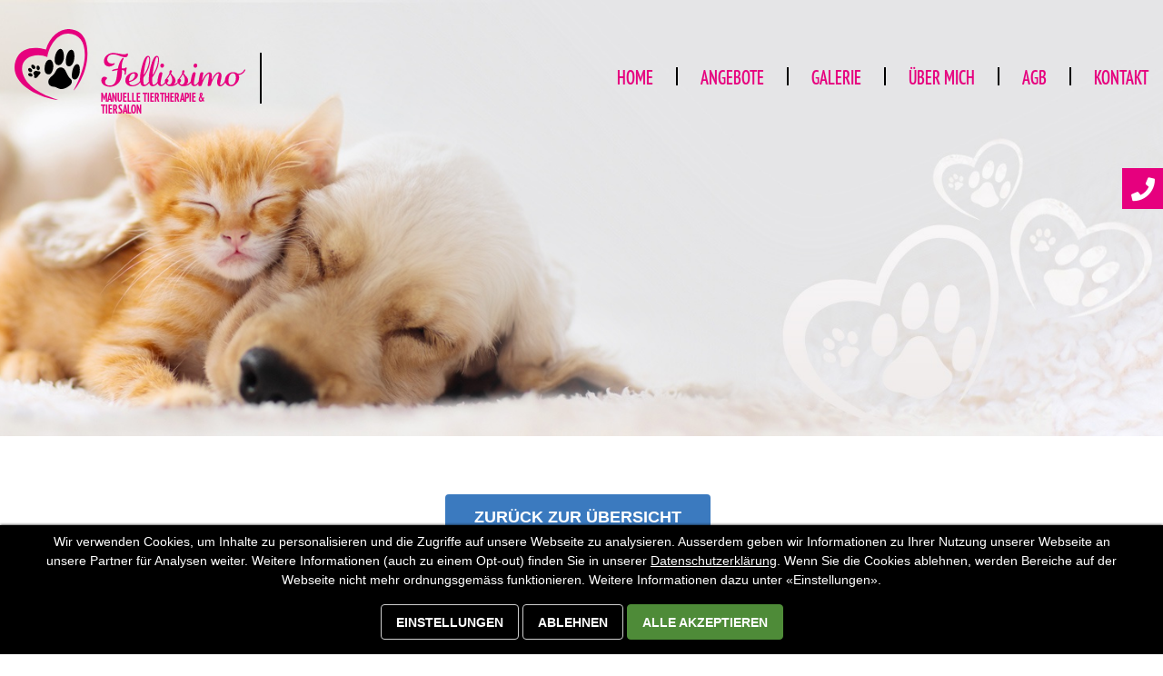

--- FILE ---
content_type: text/html
request_url: https://www.fellissimo.ch/galeriedetails/1,1-fellissimo
body_size: 25058
content:
<!DOCTYPE html>
<html>
	<head>
		<link rel='stylesheet' type='text/css' href='..//dynamic2/css/dynamic3_login.css' />
		<link rel='stylesheet' type='text/css' href='..//dynamic2/css/dynamic3_leiste.css' />
	    <link rel='stylesheet' type='text/css' href='..//dynamic2/css/dynamic3_module.css' />
	    <!-- <link rel='stylesheet' type='text/css' href='..//dynamic2/css/normalize.css' /> -->
		<link rel='stylesheet' type='text/css' href='..//dynamic2/css/style.css' />
		<link rel='stylesheet' type='text/css' href='..//dynamic2/css/lightview/lightview.css' />	
		<link rel='stylesheet' type='text/css' href='..//dynamic2/css/font-awesome.min.css' />
		<link rel='stylesheet' type='text/css' href='..//dynamic2/css/tipped/tipped.css' />	
		<link rel='stylesheet' type='text/css' href='..//dynamic2/css/jquery.timepicker.css' />	
		<link rel='stylesheet' type='text/css' href='..//dynamic2/slick/slick.css' />	
		<link rel='stylesheet' type='text/css' href='..//dynamic2/slick/slick-theme.css' />				
		<link rel='stylesheet' type='text/css' href='..//dynamic2/css/ui-style.css' />
		<link rel='stylesheet' type='text/css' href='..//dynamic2/css/privacy-policy-v2.css' />			
		<link rel="stylesheet" href="https://use.typekit.net/gpv7nra.css" />
		<link rel="stylesheet" href="https://use.fontawesome.com/releases/v5.1.0/css/all.css" integrity="sha384-lKuwvrZot6UHsBSfcMvOkWwlCMgc0TaWr+30HWe3a4ltaBwTZhyTEggF5tJv8tbt" crossorigin="anonymous">	
					
		<script type='text/javascript' src='https://www.fellissimo.ch/dynamic2/js/jquery-1.9.1.js'></script>
		<script type='text/javascript' src='https://www.fellissimo.ch/dynamic2/js/jquery-ui-1.10.2.custom.js'></script>
		<script type='text/javascript' src='https://www.fellissimo.ch/dynamic2/js/jquery-ui-1.10.2.custom.min.js'></script>
		<script type='text/javascript' src='https://www.fellissimo.ch/dynamic2/js/datepicker-de.js'></script>	
		<script type='text/javascript' src='https://www.fellissimo.ch/dynamic2/js/jquery.timepicker.min.js'></script>			
		<script type='text/javascript' src='https://www.fellissimo.ch/dynamic2/js/jquery.timers.js'></script>
		<script type='text/javascript' src='https://www.fellissimo.ch/dynamic2/js/jquery.tools.min.js'></script>
		<script type='text/javascript' src='https://www.fellissimo.ch/dynamic2/js/cookie/jquery.cookie.js'></script>	
		<script type='text/javascript' src='https://www.fellissimo.ch/dynamic2/slick/slick.js' charset='utf-8'></script>				
		<!--[if lt IE 9]>
  			<script type="text/javascript" src="https://www.fellissimo.ch/dynamic2/js/excanvas/excanvas.js"></script>
		<![endif]-->		
		<script type='text/javascript' src='https://www.fellissimo.ch/dynamic2/js/spinners/spinners.min.js'></script>
		<script type='text/javascript' src='https://www.fellissimo.ch/dynamic2/js/lightview/lightview.js'></script>	
		<script type='text/javascript' src='https://www.fellissimo.ch/dynamic2/js/tipped/tipped.js'></script>		
			
			           	   <script type='text/javascript' src="..//dynamic2/js/qrcode.js"></script>
	               <script type='text/javascript' src="..//dynamic2/js/vendor/jquery.ui.widget.js"></script>
	               <script type='text/javascript' src="..//dynamic2/js/jquery.iframe-transport.js"></script>
                   <script type='text/javascript' src="..//dynamic2/js/jquery.fileupload.js"></script>
                   <script type='text/javascript' src="..//dynamic2/js/jquery.fileupload-process.js"></script>    
                   <script type='text/javascript' src="..//dynamic2/js/jquery.fileupload-validate.js"></script>               
                   <!--<script type='text/javascript' src="..//dynamic2/js/jquery.fileupload-image.js"></script>
                   <script type='text/javascript' src="..//dynamic2/js/jquery.fileupload-audio.js"></script>
                   <script type='text/javascript' src="..//dynamic2/js/jquery.fileupload-video.js"></script>
                      -->                
	           	
	    	    	        
	    <link href="..//dynamic2/css/select2.min.css" rel="stylesheet" />
		<script src="https://www.fellissimo.ch/dynamic2/js/select2.min.js"></script>		
		<meta name="content-language" content="de">
		<meta name="generator" content="Dynamic CMS 2.0 - www.dynamic-cms.ch">		
		<meta name="audience" content="all">
		<meta name="revisit-after" content="7 days">
		<meta name="subject" lang="de" content="Fellissimo">
		<meta name="keywords" lang="de" content="manuelle Tiertherapie, Tiersalon, Hundesalon, Tierbetreuung, Hundecoiffeuse, Katzencoiffeuse, Tiertherapeutin, Katzensitting, Hundespaziergänge, Tierservice, Tierkommunikatorin, Reiki-Meisterin, Zeiningen, Aargau, Möhlin, Zuzgen, Rheinfelden, Hellikon, Schupfart, Wegenstetten, Mumpf, Wallbach">
		<meta name="description" content="Selina Thurau, die Inhaberin von Fellissimo, ist seit 2017 mit viel Freude und Empathie zum Tier in ihrer Berufung tätig. Selina ist ausgebildete Tiertherapeutin sowie diplomierte Hunde- und Katzencoiffeuse.">
		<meta name="robots" content="index,follow">		
		<meta name="publisher" content="Magic Systems Oetiker & Co. - 4313 Möhlin - Schweiz">
		<meta name="copyright" content="Fellissimo" />
		<meta name="google-site-verification" content="qtfoxYMLocPFtAkqLKPSEE9be2imSRc6S40hWuxHahQ" />
		<meta name="date" content="2026-02-02">
		<meta http-equiv="content-type" content="text/html; charset=iso-8859-1">	
		<meta name="viewport" content="width=device-width, initial-scale=1.0, user-scalable=yes" />	
		<link rel="canonical" href="https://www.fellissimo.ch/galeriedetails/1,1-fellissimo">
		<link rel="shortcut icon" href="https://www.fellissimo.ch//webapp/icon-512.png" />
		<title>Galerie | Fellissimo - Fellissimo</title>
		<style type='text/css'>
<!--
  .layoutParentProfile1MainBlock
  {
    overflow: hidden;
    position: relative;
    display: block;
    width: 100%;
  }

  .layoutParentProfile1InnerBlock
  {
    position: relative;
    display: block;
    width: 100%;
    max-width: 1472px;
    margin: auto auto;
    padding: 0px 16px 0px 16px;
  }

  .layoutParentProfile2MainBlock
  {
    overflow: hidden;
    position: relative;
    display: block;
    width: 100%;
  }

  .layoutParentProfile2InnerBlock
  {
    position: relative;
    display: block;
    width: 100%;
  }

  .layoutParentProfile3MainBlock
  {
    overflow: hidden;
    position: relative;
    display: block;
    width: 100%;
  }

  .layoutParentProfile3InnerBlock
  {
    position: relative;
    display: block;
    width: 100%;
  }

  .layoutParentProfile4MainBlock
  {
    overflow: hidden;
    position: relative;
    display: block;
    width: 100%;
  }

  .layoutParentProfile4InnerBlock
  {
    position: relative;
    display: block;
    width: 100%;
  }

  .layoutParentProfile5MainBlock
  {
    overflow: hidden;
    position: relative;
    display: block;
    width: 100%;
  }

  .layoutParentProfile5InnerBlock
  {
    position: relative;
    display: block;
    width: 100%;
  }

  .layoutParentProfile6MainBlock
  {
    overflow: hidden;
    position: relative;
    display: block;
    width: 100%;
  }

  .layoutParentProfile6InnerBlock
  {
    position: relative;
    display: block;
    width: 100%;
  }

  .layoutParentProfile7MainBlock
  {
    overflow: hidden;
    position: relative;
    display: block;
    width: 100%;
  }

  .layoutParentProfile7InnerBlock
  {
    position: relative;
    display: block;
    width: 100%;
  }

  .layoutParentProfile8MainBlock
  {
    overflow: hidden;
    position: relative;
    display: block;
    width: 100%;
  }

  .layoutParentProfile8InnerBlock
  {
    position: relative;
    display: block;
    width: 100%;
  }

  .layoutParentProfile9MainBlock
  {
    overflow: hidden;
    position: relative;
    display: block;
    width: 100%;
  }

  .layoutParentProfile9InnerBlock
  {
    position: relative;
    display: block;
    width: 100%;
  }

  .layoutParentProfile10MainBlock
  {
    overflow: hidden;
    position: relative;
    display: block;
    width: 100%;
  }

  .layoutParentProfile10InnerBlock
  {
    position: relative;
    display: block;
    width: 100%;
    max-width: 1472px;
    margin: auto auto;
    padding: 0px 16px 0px 16px;
  }

  .layoutParentProfile11MainBlock
  {
    overflow: hidden;
    position: relative;
    display: block;
    width: 100%;
  }

  .layoutParentProfile11InnerBlock
  {
    position: relative;
    display: block;
    width: 100%;
    max-width: 1472px;
    margin: auto auto;
    padding: 0px 16px 0px 16px;
  }

  .layoutParentProfile12MainBlock
  {
    overflow: hidden;
    position: relative;
    display: block;
    width: 100%;
  }

  .layoutParentProfile12InnerBlock
  {
    position: relative;
    display: block;
    width: 100%;
    max-width: 1472px;
    margin: auto auto;
    padding: 0px 16px 0px 16px;
  }

  .layoutParentProfile13MainBlock
  {
    overflow: hidden;
    position: relative;
    display: block;
    width: 100%;
  }

  .layoutParentProfile13InnerBlock
  {
    position: relative;
    display: block;
    width: 100%;
  }

  .layoutParentProfile14MainBlock
  {
    overflow: hidden;
    position: relative;
    display: block;
    width: 100%;
  }

  .layoutParentProfile14InnerBlock
  {
    position: relative;
    display: flex;
    width: 100%;
    max-width: 1472px;
    margin: auto auto;
    padding: 0px 16px 0px 16px;
  }

  .layoutParentProfile15MainBlock
  {
    overflow: hidden;
    position: relative;
    display: block;
    width: 100%;
  }

  .layoutParentProfile15InnerBlock
  {
    position: relative;
    display: block;
    width: 100%;
  }

  .layoutParentProfile16MainBlock
  {
    overflow: hidden;
    position: relative;
    display: block;
    width: 100%;
  }

  .layoutParentProfile16InnerBlock
  {
    position: relative;
    display: block;
    width: 100%;
  }

  .layoutParentProfile17MainBlock
  {
    overflow: hidden;
    position: relative;
    display: block;
    width: 100%;
  }

  .layoutParentProfile17InnerBlock
  {
    position: relative;
    display: block;
    width: 100%;
  }

  .layoutParentProfile18MainBlock
  {
    overflow: hidden;
    position: relative;
    display: block;
    width: 100%;
  }

  .layoutParentProfile18InnerBlock
  {
    position: relative;
    display: block;
    width: 100%;
  }

  .layoutParentProfile19MainBlock
  {
    overflow: hidden;
    position: relative;
    display: block;
    width: 100%;
  }

  .layoutParentProfile19InnerBlock
  {
    position: relative;
    display: block;
    width: 100%;
  }

  .layoutParentProfile20MainBlock
  {
    overflow: hidden;
    position: relative;
    display: block;
    width: 100%;
  }

  .layoutParentProfile20InnerBlock
  {
    position: relative;
    display: flex;
    width: 100%;
  }

  .layoutParentProfile21MainBlock
  {
    overflow: hidden;
    position: relative;
    display: block;
    width: 100%;
  }

  .layoutParentProfile21InnerBlock
  {
    position: relative;
    display: block;
    width: 100%;
    max-width: 1472px;
    margin: auto auto;
    padding: 0px 16px 0px 16px;
  }

  .layoutParentProfile22MainBlock
  {
    overflow: hidden;
    position: relative;
    display: block;
    width: 100%;
    height: 100%;
  }

  .layoutParentProfile22InnerBlock
  {
    position: relative;
    display: block;
    width: 100%;
    height: 100%;
  }

  .layoutParentProfile23MainBlock
  {
    overflow: hidden;
    position: relative;
    display: block;
    width: 100%;
  }

  .layoutParentProfile23InnerBlock
  {
    position: relative;
    display: block;
    width: 100%;
  }

  .layoutParentProfile24MainBlock
  {
    overflow: hidden;
    position: relative;
    display: block;
    width: 100%;
  }

  .layoutParentProfile24InnerBlock
  {
    position: relative;
    display: block;
    width: 100%;
  }

  .layoutParentProfile25MainBlock
  {
    overflow: hidden;
    position: relative;
    display: block;
    width: 100%;
  }

  .layoutParentProfile25InnerBlock
  {
    position: relative;
    display: block;
    width: 100%;
  }

  .layoutParentProfile26MainBlock
  {
    overflow: hidden;
    position: relative;
    display: block;
    width: 100%;
  }

  .layoutParentProfile26InnerBlock
  {
    position: relative;
    display: block;
    width: 100%;
  }

  .layoutParentProfile27MainBlock
  {
    overflow: hidden;
    position: relative;
    display: block;
    width: 100%;
  }

  .layoutParentProfile27InnerBlock
  {
    position: relative;
    display: block;
    width: 100%;
  }

  .layoutParentProfile28MainBlock
  {
    overflow: hidden;
    position: relative;
    display: block;
    width: 100%;
  }

  .layoutParentProfile28InnerBlock
  {
    position: relative;
    display: flex;
    width: 100%;
  }

  .layoutChildProfile1_1Cols_1
  {
    position: relative;
    width: 100%;
    padding: 64px 0px 64px 0px;
    float: left;
    display: block;
  }

  .layoutChildProfile2_2Cols_1
  {
    position: relative;
    width: 47.77777777777778%;
    margin: 0px 4.444444444444445% 0px 0px;
    float: left;
    display: block;
  }

  .layoutChildProfile2_2Cols_2
  {
    position: relative;
    width: 47.77777777777778%;
    margin: 0px 0px 0px 0px;
    float: left;
    display: block;
  }

  .layoutChildProfile3_3Cols_1
  {
    position: relative;
    width: 31.52542372881356%;
    margin: 0px 2.711864406779661% 32px 0px;
    float: left;
    display: block;
  }

  .layoutChildProfile3_3Cols_2
  {
    position: relative;
    width: 31.52542372881356%;
    margin: 0px 2.711864406779661% 32px 0px;
    float: left;
    display: block;
  }

  .layoutChildProfile3_3Cols_3
  {
    position: relative;
    width: 31.52542372881356%;
    margin: 0px 0px 32px 0px;
    float: left;
    display: block;
  }

  .layoutChildProfile4_2Cols_1
  {
    position: relative;
    width: 350px;
    margin: 0px 0px 0px 0px;
    padding: 16px 16px 16px 16px;
    float: left;
    display: block;
  }

  .layoutChildProfile4_2Cols_2
  {
    position: relative;
    width: calc(100% - 350px);
    margin: 0px 0px 0px 0px;
    padding: 0px 0px 0px 0px;
    float: left;
    display: block;
  }

  .layoutChildProfile5_2Cols_1
  {
    position: relative;
    width: 31.851851851851855%;
    margin: 1.1111111111111112% 4.444444444444445% 0px 0px;
    float: left;
    display: block;
  }

  .layoutChildProfile5_2Cols_2
  {
    position: relative;
    width: 63.70370370370371%;
    margin: 1.1111111111111112% 0px 0px;
    float: left;
    display: block;
  }

  .layoutChildProfile6_6Cols_1
  {
    position: relative;
    width: 15.254237288135593%;
    margin: 0px 20px 0px 0px;
    padding: 0px 0px 0px 0px;
    float: left;
    display: block;
  }

  .layoutChildProfile6_6Cols_2
  {
    position: relative;
    width: 15.254237288135593%;
    margin: 0px 20px 0px 0px;
    padding: 0px 0px 0px 0px;
    float: left;
    display: block;
  }

  .layoutChildProfile6_6Cols_3
  {
    position: relative;
    width: 15.254237288135593%;
    margin: 0px 20px 0px 0px;
    padding: 0px 0px 0px 0px;
    float: left;
    display: block;
  }

  .layoutChildProfile6_6Cols_4
  {
    position: relative;
    width: 15.254237288135593%;
    margin: 0px 20px 0px 0px;
    padding: 0px 0px 0px 0px;
    float: left;
    display: block;
  }

  .layoutChildProfile6_6Cols_5
  {
    position: relative;
    width: 15.254237288135593%;
    margin: 0px 20px 0px 0px;
    padding: 0px 0px 0px 0px;
    float: left;
    display: block;
  }

  .layoutChildProfile6_6Cols_6
  {
    position: relative;
    width: 15.254237288135593%;
    margin: 0px 20px 0px 0px;
    padding: 0px 0px 0px 0px;
    float: left;
    display: block;
  }

  .layoutChildProfile7_2Cols_1
  {
    position: relative;
    width: 50%;
    float: left;
    display: block;
  }

  .layoutChildProfile7_2Cols_2
  {
    position: relative;
    width: 50%;
    float: left;
    display: block;
  }

  .layoutChildProfile8_2Cols_1
  {
    position: relative;
    width: 72.22222222222221%;
    margin: 0px 4.444444444444445% 0px 0px;
    float: left;
    display: block;
  }

  .layoutChildProfile8_2Cols_2
  {
    position: relative;
    width: 23.333333333333332%;
    margin: 0px 0px 0px 0px;
    float: left;
    display: block;
  }

  .layoutChildProfile9_1Cols_1
  {
    position: relative;
    width: 100%;
    padding: 16px 0px 16px 0px;
    float: left;
    display: block;
  }

  .layoutChildProfile10_1Cols_1
  {
    position: relative;
    width: 100%;
    margin: 128px 0px 128px 0px;
    float: left;
    display: block;
  }

  .layoutChildProfile11_1Cols_1
  {
    position: relative;
    width: 100%;
    margin: 64px 0px 0px 0px;
    float: left;
    display: block;
  }

  .layoutChildProfile12_2Cols_1
  {
    position: relative;
    width: 58.333333333333336%;
    margin: 96px 2.2222222222222223% 96px 0px;
    padding: 0px 32px 0px 105px;
    float: left;
    display: block;
  }

  .layoutChildProfile12_2Cols_2
  {
    position: relative;
    width: 39.44444444444444%;
    margin: 96px 0px 96px 0px;
    padding: 0px 0px 0px 64px;
    float: left;
    display: block;
  }

  .layoutChildProfile13_1Cols_1
  {
    position: relative;
    width: 100%;
    margin: 0px 0px 0px 0px;
    float: left;
    display: block;
  }

  .layoutChildProfile14_2Cols_1
  {
    position: relative;
    width: 60%;
    margin: 64px 0px 128px 0px;
    float: left;
    display: block;
  }

  .layoutChildProfile14_2Cols_2
  {
    position: relative;
    width: 40%;
    margin: 64px 0px 128px 0px;
    float: left;
    display: block;
  }

  .layoutChildProfile15_2Cols_1
  {
    position: relative;
    width: 21.802325581395348%;
    margin: 32px 6.976744186046512% 0px 0px;
    float: left;
    display: block;
  }

  .layoutChildProfile15_2Cols_2
  {
    position: relative;
    width: 71.22093023255815%;
    margin: 32px 0px 0px 0px;
    float: left;
    display: block;
  }

  .layoutChildProfile16_2Cols_1
  {
    position: relative;
    width: 100%;
    float: left;
    display: block;
  }

  .layoutChildProfile16_2Cols_2
  {
    position: relative;
    width: 100%;
    float: left;
    display: block;
  }

  .layoutChildProfile17_5Cols_1
  {
    position: relative;
    width: 18.22222222222222%;
    margin: 0px 2.2222222222222223% 0px 0px;
    float: left;
    display: block;
  }

  .layoutChildProfile17_5Cols_2
  {
    position: relative;
    width: 18.22222222222222%;
    margin: 0px 2.2222222222222223% 0px 0px;
    float: left;
    display: block;
  }

  .layoutChildProfile17_5Cols_3
  {
    position: relative;
    width: 18.22222222222222%;
    margin: 0px 2.2222222222222223% 0px 0px;
    float: left;
    display: block;
  }

  .layoutChildProfile17_5Cols_4
  {
    position: relative;
    width: 18.22222222222222%;
    margin: 0px 2.2222222222222223% 0px 0px;
    float: left;
    display: block;
  }

  .layoutChildProfile17_5Cols_5
  {
    position: relative;
    width: 18.22222222222222%;
    float: left;
    display: block;
  }

  .layoutChildProfile19_1Cols_1
  {
    position: relative;
    width: 100%;
    float: left;
    display: block;
  }

  .layoutChildProfile18_4Cols_1
  {
    position: relative;
    width: 23.697916666666664%;
    margin: 0px 1.7361111111111112% 0px 0px;
    float: left;
    display: block;
  }

  .layoutChildProfile18_4Cols_2
  {
    position: relative;
    width: 23.697916666666664%;
    margin: 0px 1.7361111111111112% 0px 0px;
    float: left;
    display: block;
  }

  .layoutChildProfile18_4Cols_3
  {
    position: relative;
    width: 23.697916666666664%;
    margin: 0px 1.7361111111111112% 0px 0px;
    float: left;
    display: block;
  }

  .layoutChildProfile18_4Cols_4
  {
    position: relative;
    width: 23.697916666666664%;
    float: left;
    display: block;
  }

  .layoutChildProfile20_2Cols_1
  {
    position: relative;
    width: 40%;
    padding: 64px 0px 64px 0px;
    float: left;
    display: block;
  }

  .layoutChildProfile20_2Cols_2
  {
    position: relative;
    width: 60%;
    padding: 64px 0px 0px 0px;
    float: left;
    display: block;
  }

  .layoutChildProfile21_2Cols_1
  {
    position: relative;
    width: 40%;
    padding: 128px 128px 128px 0px;
    float: left;
    display: block;
  }

  .layoutChildProfile21_2Cols_2
  {
    position: relative;
    width: 60%;
    padding: 128px 0px 128px 0px;
    float: left;
    display: block;
  }

  .layoutChildProfile22_1Cols_1
  {
    position: relative;
    width: 100%;
    height: 100%;
    display: block;
  }

  .layoutChildProfile23_3Cols_1
  {
    position: relative;
    width: 33.3333333333333333%;
    padding: 64px 64px 64px 64px;
    float: left;
    display: block;
  }

  .layoutChildProfile23_3Cols_2
  {
    position: relative;
    width: 33.3333333333333333%;
    padding: 64px 64px 64px 64px;
    float: left;
    display: block;
  }

  .layoutChildProfile23_3Cols_3
  {
    position: relative;
    width: 33.3333333333333333%;
    padding: 64px 64px 64px 64px;
    float: left;
    display: block;
  }

  .layoutChildProfile24_1Cols_1
  {
    position: relative;
    float: left;
    display: block;
  }

  .layoutChildProfile25_4Cols_1
  {
    position: relative;
    width: 49.56395348837209%;
    margin: 0px 0.872093023255814% 0.872093023255814% 0px;
    float: left;
    display: block;
  }

  .layoutChildProfile25_4Cols_2
  {
    position: relative;
    width: 49.56395348837209%;
    margin: 0px 0px 0.872093023255814% 0px;
    float: left;
    display: block;
  }

  .layoutChildProfile25_4Cols_3
  {
    position: relative;
    width: 49.56395348837209%;
    margin: 0px 0.872093023255814% 0.872093023255814% 0px;
    float: left;
    display: block;
  }

  .layoutChildProfile25_4Cols_4
  {
    position: relative;
    width: 49.56395348837209%;
    margin: 0px 0px 0.872093023255814% 0px;
    float: left;
    display: block;
  }

  .layoutChildProfile26_2Cols_1
  {
    position: relative;
    width: 59.25925925925927%;
    margin: 0px 8.88888888888889% 0px 0px;
    float: left;
    display: block;
  }

  .layoutChildProfile26_2Cols_2
  {
    position: relative;
    width: 31.851851851851855%;
    margin: 0px 0px 0px 0px;
    float: left;
    display: block;
  }

  .layoutChildProfile27_1Cols_1
  {
    position: relative;
    width: 100%;
    float: left;
    display: block;
  }

  .layoutChildProfile28_2Cols_1
  {
    position: relative;
    width: 50%;
    padding: 64px;
    float: left;
    display: block;
  }

  .layoutChildProfile28_2Cols_2
  {
    position: relative;
    width: 50%;
    float: left;
    display: block;
  }

body{  color: #000;
  font-family: pt-sans-pro-condensed, sans-serif;
  font-weight: 300;
  font-size: 22px;
  line-height: 30px;
  padding-left: 0px;
  padding-top: 0px;
  padding-right: 0px;
  padding-bottom: 0px;
  margin-left: 0px;
  margin-top: 0px;
  margin-right: 0px;
  margin-bottom: 0px;
  height: 100%;
  position: relative;
}
h1{  color: #E6007E;
  font-weight: bold;
  font-size: 72px;
  line-height: 74px;
  text-transform: uppercase;
  margin-top: 0px;
}
h2{  color: #E6007E;
  font-weight: bold;
  font-size: 52px;
  line-height: 54px;
  text-transform: uppercase;
}
h3{  color: #000000;
  font-weight: normal;
  font-size: 34px;
  line-height: 38px;
  text-transform: uppercase;
}
a{  color: #000;
}
#headerBaseLayer{
  background-color: #fff;
  padding-left: 16px;
  padding-top: 6px;
  padding-right: 16px;
  padding-bottom: 8px;
  width: 100%;
  position: fixed;
  display: none;
  z-index: 10;
  box-shadow: 0px 0px 3px #e0e0e0;
  -moz-box-shadow: 0px 0px 3px #e0e0e0;
  -webkit-box-shadow: 0px 0px 3px #e0e0e0;
}
#teaserLayerHome{
  width: 100%;
  height: 1016px;
  position: relative;
  display: block;
}
.fadebox-s1-active{
  background-repeat: no-repeat;
  background-position: bottom center;
  width: 100%;
  height: 1016px;
  position: absolute;
  display: block;
  background-size: cover;
}
.fadebox-s1{
  background-repeat: no-repeat;
  background-position: bottom center;
  width: 100%;
  height: 1016px;
  position: absolute;
  display: none;
  background-size: cover;
}
header{  width: 100%;
  position: absolute;
  z-index: 1;
  top: 0px;
}
#layoutParentMainBlock_1{
  background-color: #F1E9E6;
  background-image: url(../images/design/default/DE/hintergrund_willkommen.jpg);
  background-repeat: no-repeat;
  background-position: top center;
  background-size: cover;
}
#layoutParentMainBlock_2{
  background-color: #fff;
  background-image: url(../images/design/default/DE/bild_dienstleistungen.jpg);
  background-repeat: no-repeat;
  background-position: bottom center;
  background-size: cover;
}
footer{  background-color: #F1E9E6;
  width: 100%;
  display: block;
}
#footerInnerLayer{
  font-weight: 300;
  font-size: 20px;
  line-height: 30px;
  padding-left: 16px;
  padding-top: 120px;
  padding-right: 16px;
  padding-bottom: 64px;
  margin-left: auto;
  margin-right: auto;
  width: 100%;
  display: block;
  overflow: hidden;
  max-width: 1472px;
}
#headerInnerLayer{
  padding-left: 16px;
  padding-right: 16px;
  margin-left: auto;
  margin-right: auto;
  width: 100%;
  max-width: 1472px;
}
#logoLayer{
  padding-right: 16px;
  margin-top: 32px;
  width: 270px;
  display: block;
  float: left;
}
#headerRightLayer{
  width: calc(100% - 272px);
  float: right;
  text-align: right;
}
.menueTextBlock{
  padding-bottom: 16px;
  margin-left: 25px;
  float: right;
}
.menueTextBlockActive{
  padding-bottom: 16px;
  margin-left: 25px;
  float: right;
}
.labelLink:hover{
  text-decoration: underline;
}
.labelLink{
  color: #fff;
  text-decoration: none;
}
.labelTitel{
  color: #fff;
  font-weight: bold;
  font-size: 30px;
  line-height: 30px;
  border-bottom-width: 1px;
  border-bottom-style: solid;
  border-bottom-color: #fff;
  margin-top: 0px;
  margin-bottom: 16px;
}
#adresseTextLayer{
  color: #fff;
  font-size: 18px;
  line-height: 24px;
  padding-left: 25px;
  padding-top: 25px;
  padding-right: 25px;
  padding-bottom: 25px;
  width: 100%;
  text-align: left;
}
.labelImage{
  width: 100%;
  height: auto;
  display: block;
}
#adresseLogoLayer{
  background-color: #fff;
  padding-left: 16px;
  padding-top: 32px;
  padding-right: 16px;
  padding-bottom: 32px;
  text-align: center;
}
#adresseContentLayer{
  background-color: #E6007E;
  margin-left: 5px;
  margin-top: 5px;
  margin-right: 0px;
  margin-bottom: 5px;
  width: 250px;
  height: 100%;
  cursor: pointer;
  float: left;
  box-shadow: 0px 0px 2px #e0e0e0;
  -moz-box-shadow: 0px 0px 2px #e0e0e0;
  -webkit-box-shadow: 0px 0px 2px #e0e0e0;
}
#adresseLabelLayer{
  background-color: #E6007E;
  color: #fff;
  font-size: 26px;
  line-height: 26px;
  padding-top: 10px;
  margin-left: 5px;
  margin-top: 5px;
  margin-right: 0px;
  margin-bottom: 5px;
  width: 45px;
  height: 45px;
  cursor: pointer;
  float: left;
  text-align: center;
  box-shadow: 0px 0px 2px #e0e0e0;
  -moz-box-shadow: 0px 0px 2px #e0e0e0;
  -webkit-box-shadow: 0px 0px 2px #e0e0e0;
}
#adresseLayer{
  position: fixed;
  display: block;
  z-index: 999;
  top: 180px;
  right: -255px;
  overflow: hidden;
}
#footerLeftSector{
  width: 20.833333333333336%;
  float: left;
}
#footerMiddleSector{
  padding-left: 4.444444444444445%;
  padding-right: 4.444444444444445%;
  width: 66.31944444444444%;
  float: left;
}
#footerRightSector{
  width: 12.847222222222221%;
  float: left;
  text-align: center;
}
.footerTitle{
  color: #000;
  font-weight: normal;
  font-size: 44px;
  line-height: 46px;
  margin-top: 0px;
}
#lawLayer{
  border-top-width: 1px;
  border-top-style: solid;
  border-top-color: #000;
  padding-top: 32px;
  margin-top: 32px;
  width: 100%;
  float: left;
  text-align: center;
}
.copyrightText{
  color: #000;
  text-decoration: none;
}
.copyrightText:hover{
  text-decoration: underline;
}
.footerLink{
  color: #000;
  text-decoration: none;
  font-weight: bold;
}
.footerLink:hover{
  text-decoration: underline;
}
.footerAdressLink{
  color: #000;
  text-decoration: none;
}
.footerAdressLink:hover{
  text-decoration: underline;
}
#footerLogo{
  margin-left: auto;
  margin-right: auto;
  width: 100%;
}
#footerSlogan{
  font-size: 22px;
  line-height: 26px;
  margin-top: 16px;
  margin-bottom: 48px;
  width: 100%;
  text-align: center;
}
.footerTitle2{
  color: #000;
  font-weight: 300;
  font-size: 24px;
  line-height: 24px;
  margin-top: 0px;
  margin-bottom: 16px;
}
.socialBox{
  color: #000;
  font-size: 40px;
  line-height: 40px;
  border-width: 1px;
  border-style: solid;
  border-color: #000;
  padding-left: 4px;
  padding-top: 14px;
  padding-right: 4px;
  margin-left: 15px;
  margin-top: 15px;
  margin-bottom: 4px;
  width: 72px;
  height: 72px;
  display: inline-block;
  text-align: center;
}
.socialFacebook:hover{
  background-color: #3C5B9A;
  color: #fff;
  border-color: #3C5B9A;
}
.pulldown{
  padding-top: 16px;
  width: 266px;
  position: absolute;
  visibility: hidden;
  display: block;
  z-index: 10;
}
#footerLine{
  background-image: url(../images/design/default/DE/trennung_pink.png);
  background-repeat: no-repeat;
  background-position: center;
  margin-left: auto;
  margin-top: -47px;
  margin-right: auto;
  width: 100%;
  height: 100px;
  position: absolute;
  left: 0px;
  background-size: contain;
}
#footerInnerLine{
  background-image: url(../images/design/default/DE/logo_e1_solo.svg);
  background-repeat: no-repeat;
  background-position: center;
  width: 100%;
  height: 100%;
  position: relative;
  background-size: 80%;
}
#adresseLabelLayer:hover{
  background-color: #cb086d;
}
.headerStickyBar{
  background-color: #fff;
  position: fixed;
  z-index: 16;
  box-shadow: 0px 0px 3px #e0e0e0;
  -moz-box-shadow: 0px 0px 3px #e0e0e0;
  -webkit-box-shadow: 0px 0px 3px #e0e0e0;
}
.navigationLink{
  color: #E6007E;
  text-decoration: none;
  font-weight: 600;
  text-transform: uppercase;
}
.navigationLinkActive{
  color: #E6007E;
  text-decoration: underline;
  font-weight: 600;
  text-transform: uppercase;
}
.logoImage{
  width: 100%;
  height: auto;
  display: block;
}
#socialTopLayer{
  width: 100%;
  float: right;
}
.fadeboxDark{
  width: 100%;
  position: absolute;
  bottom: 0px;
}
.fadeboxInnerDark{
  color: #fff;
  padding-left: 16px;
  padding-right: 16px;
  padding-bottom: 85px;
  margin-left: auto;
  margin-right: auto;
  width: 100%;
  text-align: center;
  max-width: 1472px;
}
.fadeboxTitel{
  font-size: 80px;
  line-height: 88px;
  margin-top: 0px;
  margin-bottom: 0px;
}
.pulldownCell{
  background-color: rgba(255,255,255,0.8);
  padding-left: 16px;
  padding-top: 12px;
  padding-right: 16px;
  padding-bottom: 12px;
  width: 100%;
  cursor: pointer;
  text-align: left;
}
#teaserLayer{
  width: 100%;
  height: 550px;
  position: relative;
  display: block;
}
.fadebox-s2-active{
  background-repeat: no-repeat;
  background-position: top center;
  width: 100%;
  height: 550px;
  position: absolute;
  display: block;
  background-size: cover;
}
.fadebox-s2{
  background-repeat: no-repeat;
  background-position: top center;
  width: 100%;
  height: 550px;
  position: absolute;
  display: none;
  background-size: cover;
}
.socialTopBox{
  background-color: #fff;
  color: #3E80CA;
  font-size: 20px;
  line-height: 20px;
  padding-top: 6px;
  margin-left: 6px;
  margin-top: 32px;
  margin-right: 6px;
  width: 32px;
  height: 32px;
  float: right;
  text-align: center;
  border-radius: 16px;
  -webkit-border-radius: 16px;
  -moz-border-radius: 16px;
}
nav{  font-size: 28px;
  line-height: 28px;
  margin-top: 74px;
  width: 100%;
  float: right;
}
.socialTopBoxGreen{
  background-color: #59CE66;
  color: #fff;
  font-size: 36px;
  line-height: 36px;
  padding-top: 34px;
  margin-left: 6px;
  margin-top: -4px;
  width: 40px;
  height: 76px;
  float: right;
  text-align: center;
  border-radius: 4px;
  -webkit-border-radius: 4px;
  -moz-border-radius: 4px;
}
.socialTopWhatsApp:hover{
  background-color: #fff;
  color: #3E80CA;
}
.socialTopYoutube:hover{
  background-color: transparent;
  color: #fff;
  border-width: 1px;
  border-style: solid;
  border-color: #fff;
}
.socialTopLinked:hover{
  background-color: transparent;
  color: #fff;
  border-width: 1px;
  border-style: solid;
  border-color: #fff;
}
.socialTopFacebook:hover{
  background-color: transparent;
  color: #fff;
  border-width: 1px;
  border-style: solid;
  border-color: #fff;
}
.pulldownCellActive{
  background-color: #E6007E;
  padding-left: 16px;
  padding-top: 12px;
  padding-right: 16px;
  padding-bottom: 12px;
  width: 100%;
  cursor: pointer;
  float: left;
  text-align: left;
}
#mainLayer{
  width: 100%;
  display: block;
  overflow: hidden;
}
.form1{
  margin-top: 64px;
  margin-bottom: 30px;
  overflow: hidden;
}
.contactLeft2Cols{
  padding-top: 4px;
  padding-bottom: 4px;
  width: 15%;
  float: left;
}
.contactRight2Cols{
  padding-top: 4px;
  padding-bottom: 4px;
  width: 35%;
  float: left;
}
.contactColSpaceRight{
  padding-right: 32px;
}
.contactBreak{
  clear: both;
}
.contactColSpaceLeft{
}
.contactFormMerged{
  padding-top: 4px;
  padding-bottom: 4px;
  width: 100%;
  float: left;
}
.kontaktFormInput{
  background-color: #f4f4f4;
  color: #000;
  font-weight: bold;
  font-size: 16px;
  line-height: 16px;
  border-width: 0px;
  padding-left: 8px;
  padding-top: 4px;
  padding-right: 8px;
  padding-bottom: 4px;
  width: 100%;
  height: 35px;
  border-radius: 4px;
  -webkit-border-radius: 4px;
  -moz-border-radius: 4px;
}
.kontaktFormTextarea{
  background-color: #f4f4f4;
  color: #000;
  font-weight: bold;
  font-size: 16px;
  line-height: 16px;
  border-width: 0px;
  padding-left: 8px;
  padding-top: 8px;
  padding-right: 8px;
  padding-bottom: 8px;
  width: 100%;
  border-radius: 4px;
  -webkit-border-radius: 4px;
  -moz-border-radius: 4px;
}
.pulldownCellActive:hover .pulldownTitle{
  color: #356ba7;
}
.pikettMainLayer{
  border-right-width: 1px;
  border-right-style: solid;
  border-right-color: #fff;
  padding-right: 32px;
  margin-top: 32px;
  margin-right: 32px;
  float: right;
}
.pikettInnerLayer{
  background-color: #fff;
  color: #3E80CA;
  border-width: 1px;
  border-style: solid;
  border-color: #fff;
  padding-left: 8px;
  padding-top: 2px;
  padding-right: 8px;
  padding-bottom: 2px;
  overflow: hidden;
  border-radius: 4px;
  -webkit-border-radius: 4px;
  -moz-border-radius: 4px;
}
.pikettInnerSymbolLayer{
  font-size: 18px;
  line-height: 18px;
  padding-top: 4px;
  float: left;
  text-align: center;
}
.pikettInnerTextLayer{
  font-size: 13px;
  line-height: 12px;
  text-transform: uppercase;
  border-left-width: 1px;
  border-left-style: solid;
  border-left-color: #3E80CA;
  padding-left: 8px;
  margin-left: 8px;
  float: right;
}
.pikettBigText{
  font-size: 15px;
  line-height: 17px;
  margin-top: -3px;
  margin-bottom: 0px;
}
.pikettMainLayer:hover .pikettInnerLayer{
  background-color: transparent;
  color: #fff;
}
.socialYoutube:hover{
  background-color: #FF0000;
  border-color: #FF0000;
}
.socialWhatsApp:hover{
  background-color: #48C758;
  border-color: #48C758;
}
.socialLinked:hover{
  background-color: #0A66C2;
  border-color: #0A66C2;
}
.contactButtonArea{
  margin-top: 32px;
  width: 100%;
  float: left;
  text-align: center;
}
.contactFormNeededArea{
  padding-top: 16px;
  padding-bottom: 4px;
  width: 100%;
  float: left;
}
.contactSubmit{
  background-color: #E6007E;
  color: #fff;
  font-family: pt-sans-pro-condensed, sans-serif;
  font-weight: bold;
  font-size: 24px;
  line-height: 24px;
  text-transform: uppercase;
  border-width: 0px;
  padding-left: 25px;
  padding-top: 12px;
  padding-right: 25px;
  padding-bottom: 12px;
  margin-left: 8px;
  margin-right: 8px;
  cursor: pointer;
  border-radius: 4px;
  -webkit-border-radius: 4px;
  -moz-border-radius: 4px;
}
.contactSubmit:hover{
  background-color: #cb086d;
}
.contactReset:hover{
  background-color: #cb086d;
}
.contactReset{
  background-color: #E6007E;
  color: #fff;
  font-family: pt-sans-pro-condensed, sans-serif;
  font-weight: bold;
  font-size: 24px;
  line-height: 24px;
  text-transform: uppercase;
  border-width: 0px;
  padding-left: 25px;
  padding-top: 12px;
  padding-right: 25px;
  padding-bottom: 12px;
  margin-left: 8px;
  margin-right: 8px;
  cursor: pointer;
  border-radius: 4px;
  -webkit-border-radius: 4px;
  -moz-border-radius: 4px;
}
#terminLabelLayer{
  background-color: #3B7ABF;
  color: #fff;
  font-size: 26px;
  line-height: 26px;
  padding-top: 10px;
  margin-left: 5px;
  margin-top: 5px;
  margin-right: 0px;
  margin-bottom: 5px;
  width: 45px;
  height: 45px;
  position: fixed;
  display: block;
  z-index: 10;
  cursor: pointer;
  top: 200px;
  right: 0px;
  text-align: center;
  box-shadow: 0px 0px 2px #356ba7;
  -moz-box-shadow: 0px 0px 2px #356ba7;
  -webkit-box-shadow: 0px 0px 2px #356ba7;
}
#terminLabelLayer:hover{
  background-color: #356ba7;
}
#googleMap{
  width: 100%;
  height: 650px;
  display: block;
}
.oben0{
  margin-top: 0px;
}
.newsLayer1_cols4{
  margin-right: 4.444444444444445%;
  margin-bottom: 4.444444444444445%;
  width: 21.666666666666668%;
  float: left;
  clear: both;
}
.newsLayer2_cols4{
  margin-right: 4.444444444444445%;
  margin-bottom: 4.444444444444445%;
  width: 21.666666666666668%;
  float: left;
}
.teamImageLayer{
  background-color: #f1f1f1;
  background-repeat: no-repeat;
  background-position: center;
  margin-left: auto;
  margin-right: auto;
  width: 100%;
  height: 300px;
  background-size: cover;
  border-radius: 8px;
  -webkit-border-radius: 8px;
  -moz-border-radius: 8px;
}
.teamBaseLayer{
  margin-top: 16px;
  width: 100%;
}
.oben64{
  margin-top: 64px;
}
.teamName{
  font-weight: 700;
  font-size: 26px;
  line-height: 26px;
  margin-top: 32px;
  margin-bottom: 0px;
}
.teamPosition{
  font-size: 22px;
  line-height: 22px;
  margin-top: 8px;
  margin-bottom: 0px;
}
.teamTel{
  margin-top: 25px;
  margin-bottom: 0px;
}
.teamEmail{
  margin-top: 0px;
  margin-bottom: 0px;
}
.pulldownTitleActive{
  color: #356ba7;
  font-size: 16px;
  line-height: 16px;
  margin-top: 16px;
  margin-bottom: 0px;
  width: calc(100% - 32px);
  position: absolute;
  bottom: 0px;
  text-align: center;
}
.newsLayer1_cols5{
  margin-right: 4.444444444444445%;
  margin-bottom: 4.444444444444445%;
  width: 30.37037037037037%;
  float: left;
}
.newsLayer2_cols5{
  margin-right: 4.444444444444445%;
  margin-bottom: 4.444444444444445%;
  width: 30.37037037037037%;
  float: left;
}
.newsLayer3_cols5{
  margin-right: 0px;
  margin-bottom: 4.444444444444445%;
  width: 30.37037037037037%;
  float: left;
}
.newsLayer4_cols5{
  margin-left: 15.18518518518518%;
  margin-right: 4.444444444444445%;
  width: 30.37037037037037%;
  float: left;
}
.newsLayer5_cols5{
  margin-right: 15.18518518518518%;
  width: 30.37037037037037%;
  float: left;
}
.linksImageLayer{
  background-color: #fff;
  border-width: 1px;
  border-style: solid;
  border-color: #e4e4e4;
  padding-left: 16px;
  padding-top: 16px;
  padding-right: 16px;
  padding-bottom: 16px;
  width: 100%;
  height: 190px;
  position: relative;
  display: block;
}
.linksImage{
  background-repeat: no-repeat;
  background-position: center;
  width: 100%;
  height: 100%;
  display: block;
  opacity: 0.9;
  background-size: contain;
}
#newsArchiveSelectionLayer{
  margin-right: 3.3333333333333335%;
  width: 18.75%;
  float: left;
  text-align: left;
  min-height: 550px;
}
.newsArchiveHeaderTitle{
  border-bottom-width: 1px;
  border-bottom-style: solid;
  border-bottom-color: #000;
  padding-bottom: 1px;
  margin-top: 0px;
}
.newsArchiveTitle{
  font-size: 30px;
  line-height: 30px;
  margin-top: 0px;
  margin-bottom: 16px;
}
.newsArchiveText{
  text-decoration: none;
  font-weight: 400;
  padding-left: 16px;
  margin-top: 0px;
}
#newsArchiveContentLayer{
  width: 74.44444444444444%;
  float: left;
}
.newsArchiveTextActive{
  text-decoration: none;
  font-weight: bold;
  padding-left: 16px;
  margin-top: 0px;
}
.newsArchiveHeaderLayer{
  border-bottom-width: 1px;
  border-bottom-style: solid;
  border-bottom-color: #000;
  padding-bottom: 1px;
  width: 100%;
  float: left;
}
.newsArchiveTitel{
  margin-top: 0px;
  margin-bottom: 0px;
  text-align: left;
}
.newsArchiveMainLayer{
  margin-bottom: 64px;
  width: 100%;
  float: left;
}
.newsArchiveTextLayer{
  margin-top: 25px;
  width: 100%;
  float: left;
}
.newsArchiveContentText{
  margin-top: 0px;
  margin-bottom: 0px;
}
.newsArchiveImagesLayer{
  margin-top: 25px;
  width: 100%;
  float: left;
}
.newsArchiveLinksLayer{
  margin-top: 25px;
  width: 100%;
  float: left;
  text-align: left;
}
.newsArchiveLayout1ImagesCell1{
  margin-top: 0.7462686567164178%;
  margin-right: 0.7462686567164178%;
  width: 24.44029850746269%;
  float: left;
  clear: both;
}
.newsArchiveLayout1ImagesCell2{
  margin-top: 0.7462686567164178%;
  margin-right: 0.7462686567164178%;
  width: 24.44029850746269%;
  float: left;
}
.newsArchiveLayout1ImagesCell3{
  margin-top: 0.7462686567164178%;
  margin-right: 0.7462686567164178%;
  width: 24.44029850746269%;
  float: left;
}
.newsArchiveLayout1ImagesCell4{
  margin-top: 0.7462686567164178%;
  margin-right: 0px;
  width: 24.44029850746269%;
  float: left;
}
.newsLayout1ResponsiveImage{
  width: 100%;
  height: auto;
  display: block;
  opacity: 0.95;
}
#mainInnerLayer{
  padding-left: 16px;
  padding-top: 64px;
  padding-right: 16px;
  padding-bottom: 64px;
  margin-left: auto;
  margin-right: auto;
  width: 100%;
  display: block;
  overflow: hidden;
  max-width: 1472px;
}
.newsLayout1ResponsiveImage:hover{
  opacity: 1;
}
.newsLayout1ImagesCell1{
  margin-right: 1.1111111111111112%;
  margin-bottom: 1.1111111111111112%;
  width: 19.11111111111111%;
  float: left;
}
.newsLayout1ImagesCell2{
  margin-right: 1.1111111111111112%;
  margin-bottom: 1.1111111111111112%;
  width: 19.11111111111111%;
  float: left;
}
.newsLayout1ImagesCell3{
  margin-right: 1.1111111111111112%;
  margin-bottom: 1.1111111111111112%;
  width: 19.11111111111111%;
  float: left;
}
.newsLayout1ImagesCell4{
  margin-right: 1.1111111111111112%;
  margin-bottom: 1.1111111111111112%;
  width: 19.11111111111111%;
  float: left;
}
.newsLayout1ImagesCell5{
  margin-right: 0px;
  margin-bottom: 1.1111111111111112%;
  width: 19.11111111111111%;
  float: left;
}
.centerButtonLayer{
  margin-bottom: 64px;
  width: 100%;
  text-align: center;
}
.newsDetailsBacklinkButton{
  background-color: #3B7ABF;
  color: #fff;
  font-family: 'Poppins', sans-serif;
  font-weight: bold;
  font-size: 18px;
  line-height: 18px;
  text-transform: uppercase;
  padding-left: 32px;
  padding-top: 16px;
  padding-right: 32px;
  padding-bottom: 16px;
  margin-left: 8px;
  margin-right: 8px;
  display: inline-block;
  border-radius: 4px;
  -webkit-border-radius: 4px;
  -moz-border-radius: 4px;
}
.newsDetailsBacklinkButton:hover{
  background-color: #356ba7;
}
.titelImage{
  margin-left: auto;
  margin-right: auto;
  margin-bottom: 16px;
  width: 100%;
  height: auto;
  display: block;
  max-width: 100px;
}
.titel{
  border-top-width: 2px;
  border-top-style: solid;
  border-top-color: #000;
  padding-top: 4px;
  display: inline-block;
}
#layoutParentMainBlock_12{
  text-align: center;
}
#layoutParentMainBlock_13{
  text-align: center;
}
#layoutParentMainBlock_14{
  text-align: center;
}
#layoutParentMainBlock_16{
  background-color: #F1E9E6;
  text-align: center;
}
#layoutParentMainBlock_17{
  text-align: center;
}
.galerieDetailsImageCell0{
  margin-right: 0.21019442984760903%;
  margin-bottom: 0.21019442984760903%;
  width: 24.791666666666668%;
  float: left;
}
.responsiveGalerieImage{
  width: 100%;
  height: auto;
  display: block;
  opacity: 0.95;
}
.galerieDetailsImageCell1{
  margin-right: 0.21019442984760903%;
  margin-bottom: 0.21019442984760903%;
  width: 24.791666666666668%;
  float: left;
}
.galerieDetailsImageCell2{
  margin-right: 0.21019442984760903%;
  margin-bottom: 0.21019442984760903%;
  width: 24.791666666666668%;
  float: left;
}
.galerieDetailsImageCell3{
  margin-right: 0px;
  margin-bottom: 0.21019442984760903%;
  width: 24.791666666666668%;
  float: left;
}
.responsiveGalerieImage:hover{
  opacity: 1;
}
.homeWillkommenImage{
  width: 100%;
  height: auto;
  display: block;
}
.startseiteImageLayer{
  padding-top: 930px;
  margin-bottom: -250px;
  width: 635px;
  position: relative;
  z-index: 2;
}
.fadeboxInnerDark_backup{
  color: #fff;
  padding-left: 35%;
  padding-right: 16px;
  padding-bottom: 60px;
  margin-left: auto;
  margin-right: auto;
  width: 100%;
  text-align: left;
  max-width: 1472px;
}
.button{
  background-color: #E6007E;
  color: #fff;
  font-weight: bold;
  font-size: 24px;
  line-height: 24px;
  text-transform: uppercase;
  padding-left: 32px;
  padding-top: 16px;
  padding-right: 32px;
  padding-bottom: 16px;
  margin-right: 8px;
  display: inline-block;
  cursor: pointer;
  border-radius: 4px;
  -webkit-border-radius: 4px;
  -moz-border-radius: 4px;
}
.button:hover{
  background-color: #cb086d;
}
.socialInstagram:hover{
  background-color: #E82E68;
  color: #fff;
  border-color: #E82E68;
}
.socialTopInstagram:hover{
  background-color: transparent;
  color: #fff;
  border-width: 1px;
  border-style: solid;
  border-color: #fff;
}
.form2{
  margin-top: 64px;
}
.contactMerged{
  width: 100%;
  height: 32px;
  float: left;
}
.galerieOverviewBaseCell1{
  margin-top: 0.2777777777777778%;
  margin-right: 0.2777777777777778%;
  width: 33.14814814814815%;
  float: left;
}
.galerieOverviewBaseCell2{
  margin-top: 0.2777777777777778%;
  margin-right: 0.2777777777777778%;
  width: 33.14814814814815%;
  float: left;
}
.galerieOverviewBaseCell3{
  margin-top: 0.2777777777777778%;
  margin-right: 0px;
  width: 33.14814814814815%;
  float: left;
}
.galerieOverviewMainCell{
  width: 100%;
  height: 477px;
}
.galerieOverviewTopCell{
  background-repeat: no-repeat;
  background-position: center;
  width: 100%;
  height: 100%;
  position: relative;
  background-size: cover;
}
.galerieOverviewInnerCell{
  background: linear-gradient(180deg, rgba(0,0,0,0) 0%, rgba(0,0,0,0.85) 100%);
  color: #fff;
  padding-left: 16px;
  padding-top: 16px;
  padding-right: 16px;
  padding-bottom: 16px;
  width: 100%;
  position: absolute;
  left: 0px;
  bottom: 0px;
  max-width: calc(100% - 16px);
}
.galerieTitel{
  font-size: 18px;
  line-height: 18px;
  margin-top: 0px;
  margin-bottom: 0px;
  text-shadow: 0px 0px 4px #000, 0px 0px 4px #000;
}
.galerieOverviewTopCell:hover{
  filter: brightness(110%);
}
.galerieExtratext1{
  font-weight: bold;
  font-size: 14px;
  line-height: 14px;
  text-transform: uppercase;
  margin-top: 0px;
  margin-bottom: 2px;
  text-shadow: 0px 0px 4px #000, 0px 0px 4px #000;
}
.linksImageLayer:hover{
  border-color: #cccccc;
}
.homeWillkommenTitel{
  background-image: url(../images/design/default/DE/fellissimo_herz.svg);
  background-repeat: no-repeat;
  background-position: top right;
  padding-top: 24px;
  padding-right: 115px;
  margin-top: 0px;
  margin-bottom: 0px;
  display: inline-block;
  background-size: 13%;
}
#logoMobileLayer{
  width: 120px;
  float: left;
}
.logoMobileImage{
  width: 100%;
  height: auto;
  display: block;
}
#mobileNav{
  cursor: pointer;
  float: right;
}
#mobileInnerNav{
  color: #000;
  font-size: 28px;
  line-height: 28px;
  margin-top: 6px;
  display: block;
  float: right;
}
#mobileNavText{
  color: #000;
  font-weight: bold;
  font-size: 18px;
  line-height: 18px;
  text-transform: uppercase;
  margin-top: 12px;
  margin-right: 8px;
  display: block;
  float: right;
}
.mobileNavSquareImage{
  width: 100%;
  height: auto;
  display: block;
}
#navMenue{
  width: 100%;
  position: relative;
  display: none;
  float: left;
}
#navMenueInner{
  padding-top: 32px;
  margin-top: 16px;
  width: 100%;
  overflow: hidden;
}
#terminMobileLayer{
  color: #fff;
  font-weight: bold;
  font-size: 26px;
  line-height: 26px;
  margin-top: 6px;
  width: 26px;
  height: 26px;
  float: left;
  text-align: center;
}
#terminMobileTextLayer{
  color: #fff;
  text-decoration: none;
  font-weight: bold;
  font-size: 16px;
  line-height: 16px;
  text-transform: uppercase;
  margin-left: 8px;
  margin-top: 12px;
  float: left;
}
.navMenueLayerSingleActive{
  background-color: #E6007E;
  color: #fff;
  text-decoration: none;
  font-weight: bold;
  font-size: 20px;
  line-height: 20px;
  text-transform: uppercase;
  border-bottom-width: 1px;
  border-bottom-style: solid;
  border-bottom-color: #E6007E;
  padding-left: 16px;
  padding-top: 16px;
  padding-right: 16px;
  padding-bottom: 14px;
  text-align: left;
}
.navMenueLayerSingle{
  color: #000;
  text-decoration: none;
  font-weight: bold;
  font-size: 20px;
  line-height: 20px;
  text-transform: uppercase;
  border-bottom-width: 1px;
  border-bottom-style: solid;
  border-bottom-color: #000;
  padding-left: 16px;
  padding-top: 16px;
  padding-right: 16px;
  padding-bottom: 14px;
  text-align: left;
}
.navMenueLayer{
  color: #000;
  text-decoration: none;
  font-weight: bold;
  font-size: 20px;
  line-height: 20px;
  text-transform: uppercase;
  border-bottom-width: 1px;
  border-bottom-style: solid;
  border-bottom-color: #000;
  padding-left: 16px;
  padding-top: 16px;
  padding-right: 16px;
  padding-bottom: 14px;
  text-align: left;
}
.navMenueLink{
  text-decoration: none;
}
.bodySticky{
  overflow-y: hidden;
}
.headerSticky{
  top: 0px;
  bottom: 0px;
  overflow-y: auto;
}
.navSubMenueLayer{
  color: #000;
  text-decoration: none;
  font-weight: bold;
  font-size: 20px;
  line-height: 20px;
  text-transform: uppercase;
  border-bottom-width: 1px;
  border-bottom-style: solid;
  border-bottom-color: #000;
  padding-left: 32px;
  padding-top: 16px;
  padding-right: 16px;
  padding-bottom: 14px;
  text-align: left;
}
.submenueLink{
  text-decoration: none;
}
.navSubMenueLayerLast{
  color: #000;
  text-decoration: none;
  font-weight: bold;
  font-size: 20px;
  line-height: 20px;
  text-transform: uppercase;
  border-bottom-width: 1px;
  border-bottom-style: solid;
  border-bottom-color: #000;
  padding-left: 32px;
  padding-top: 16px;
  padding-right: 16px;
  padding-bottom: 14px;
  text-align: left;
}
.navSubMenueLayerActiveLast{
  background-color: #E6007E;
  color: #fff;
  text-decoration: none;
  font-weight: bold;
  font-size: 20px;
  line-height: 20px;
  text-transform: uppercase;
  border-bottom-width: 1px;
  border-bottom-style: solid;
  border-bottom-color: #E6007E;
  padding-left: 32px;
  padding-top: 16px;
  padding-right: 16px;
  padding-bottom: 14px;
  text-align: left;
}
.navSubMenueLayerActive{
  background-color: #E6007E;
  color: #fff;
  text-decoration: none;
  font-weight: bold;
  font-size: 20px;
  line-height: 20px;
  text-transform: uppercase;
  border-bottom-width: 1px;
  border-bottom-style: solid;
  border-bottom-color: #E6007E;
  padding-left: 32px;
  padding-top: 16px;
  padding-right: 16px;
  padding-bottom: 14px;
  text-align: left;
}
.newsLayer3_cols4{
  margin-right: 4.444444444444445%;
  margin-bottom: 4.444444444444445%;
  width: 21.666666666666668%;
  float: left;
}
.newsLayer4_cols4{
  margin-bottom: 4.444444444444445%;
  width: 21.666666666666668%;
  float: left;
}
.galerieDetailsBacklinkButton{
  background-color: #3B7ABF;
  color: #fff;
  font-family: 'Poppins', sans-serif;
  font-weight: bold;
  font-size: 18px;
  line-height: 18px;
  text-transform: uppercase;
  padding-left: 32px;
  padding-top: 16px;
  padding-right: 32px;
  padding-bottom: 16px;
  margin-right: 8px;
  display: inline-block;
  cursor: pointer;
  border-radius: 4px;
  -webkit-border-radius: 4px;
  -moz-border-radius: 4px;
}
.galerieDetailsBacklinkButton:hover{
  background-color: #356ba7;
}
.gDImageCell0Cat3{
  margin-right: 0.2777777777777778%;
  margin-bottom: 0.2777777777777778%;
  width: 33.14814814814815%;
}
.gDImageCell1Cat3{
  margin-right: 0.2777777777777778%;
  margin-bottom: 0.2777777777777778%;
  width: 33.14814814814815%;
}
.gDImageCell2Cat3{
  margin-right: 0px;
  margin-bottom: 0.2777777777777778%;
  width: 33.14814814814815%;
}
.gDImageCell0Cat4{
  margin-right: 0.2777777777777778%;
  margin-bottom: 0.2777777777777778%;
  width: 33.14814814814815%;
}
.gDImageCell1Cat4{
  margin-right: 0.2777777777777778%;
  margin-bottom: 0.2777777777777778%;
  width: 33.14814814814815%;
}
.gDImageCell2Cat4{
  margin-right: 0px;
  margin-bottom: 0.2777777777777778%;
  width: 33.14814814814815%;
}
.gDImageCell0Cat5{
  margin-right: 0.2777777777777778%;
  margin-bottom: 0.2777777777777778%;
  width: 33.14814814814815%;
}
.gDImageCell1Cat5{
  margin-right: 0.2777777777777778%;
  margin-bottom: 0.2777777777777778%;
  width: 33.14814814814815%;
}
.gDImageCell2Cat5{
  margin-right: 0px;
  margin-bottom: 0.2777777777777778%;
  width: 33.14814814814815%;
}
.galerieDetailsTitle{
  text-align: center;
}
.contactLeft{
  padding-top: 4px;
  padding-bottom: 4px;
  width: 15%;
  float: left;
}
.contactRight{
  padding-top: 4px;
  padding-bottom: 4px;
  width: 85%;
  float: left;
}
.contact_text_small{
  font-weight: bold;
  font-size: 12px;
  line-height: 12px;
  margin-top: 8px;
  float: left;
  clear: both;
}
.kontaktFormFile{
  color: #000;
  font-weight: bold;
  font-size: 16px;
  line-height: 16px;
  border-width: 0px;
  width: 100%;
  float: left;
  border-radius: 4px;
  -webkit-border-radius: 4px;
  -moz-border-radius: 4px;
}
#datepicker1{
  font-size: 14px;
  line-height: 16px;
}
.dienstleistungenImageLayer{
  background-color: #E6007E;
  background-repeat: no-repeat;
  background-position: center;
  margin-left: auto;
  margin-right: auto;
  width: 280px;
  height: 280px;
  background-size: cover;
  border-radius: 140px;
  -webkit-border-radius: 140px;
  -moz-border-radius: 140px;
}
.newsLayer1_cols6{
  width: 16.66666666666666667%;
  float: left;
}
.newsLayer2_cols6{
  width: 16.66666666666666667%;
  float: left;
}
.newsLayer3_cols6{
  width: 16.66666666666666667%;
  float: left;
}
.newsLayer4_cols6{
  width: 16.66666666666666667%;
  float: left;
}
.newsLayer5_cols6{
  width: 16.66666666666666667%;
  float: left;
}
.newsLayer6_cols6{
  width: 16.66666666666666667%;
  float: left;
}
.dienstleistungenName{
  color: #000;
  font-size: 38px;
  line-height: 38px;
  padding-bottom: 12px;
  margin-top: 0px;
  margin-bottom: 0px;
}
.dienstleistungenTextLayer{
  margin-top: 25px;
  width: 100%;
}
.dienstleistungenLinkLayer{
  text-decoration: none;
}
.dienstleistungenBaseLayer{
  width: 100%;
  overflow: hidden;
}
#mod14TopBlock{
  border-right-width: 2px;
  border-right-style: solid;
  border-right-color: #fff;
  width: 50%;
  height: 64px;
}
.logoHome{
  background-image: url(../images/design/default/DE/logo_e1.svg);
  background-repeat: no-repeat;
  background-position: center;
  background-size: contain;
}
.teamImagePreload{
  background-repeat: no-repeat;
  background-position: -9999px -9999px;
}
.newsArchiveSoloImage{
  width: 100%;
  height: auto;
  display: block;
}
.newsArchiveLink{
  text-decoration: none;
}
.submitButton{
  background-color: #3B7ABF;
  color: #fff;
  font-family: 'Poppins', sans-serif;
  font-weight: bold;
  font-size: 18px;
  line-height: 18px;
  text-transform: uppercase;
  border-width: 0px;
  padding-left: 25px;
  padding-top: 12px;
  padding-right: 25px;
  padding-bottom: 12px;
  margin-top: 25px;
  cursor: pointer;
  border-radius: 4px;
  -webkit-border-radius: 4px;
  -moz-border-radius: 4px;
}
.submitButton:hover{
  background-color: #356ba7;
}
.webLoginTitle{
  text-align: center;
}
.webLoginText{
  text-align: center;
}
.webuserFormTextfieldInput{
  background-color: #f4f4f4;
  color: #000;
  font-weight: bold;
  font-size: 16px;
  line-height: 16px;
  border-width: 0px;
  padding-left: 8px;
  padding-top: 4px;
  padding-right: 8px;
  padding-bottom: 4px;
  width: 100%;
  height: 35px;
  border-radius: 4px;
  -webkit-border-radius: 4px;
  -moz-border-radius: 4px;
}
.webuserFormRight{
  padding-right: 16px;
  padding-bottom: 16px;
  width: 70%;
  float: left;
  text-align: left;
}
.webuserFormLeft{
  padding-right: 16px;
  padding-bottom: 16px;
  width: 30%;
  float: left;
  clear: both;
  text-align: left;
}
.webuserLoginCompact{
  margin-left: auto;
  margin-right: auto;
  width: 100%;
  text-align: center;
  max-width: 720px;
}
.webProfileTitle{
  font-size: 40px;
  line-height: 42px;
}
.shareDetailsFileMainLayer{
  border-bottom-width: 1px;
  border-bottom-style: solid;
  border-bottom-color: #cccccc;
  width: 100%;
  overflow: hidden;
}
.shareDetailsFileMainLayer:hover{
  background-color: #f6f6f6;
}
.shareDetailsFileLeft{
  font-weight: bold;
  padding-left: 8px;
  padding-top: 4px;
  padding-right: 8px;
  padding-bottom: 4px;
  width: 40%;
  float: left;
  clear: both;
  text-align: left;
}
.shareDetailsFileMiddle{
  padding-left: 8px;
  padding-top: 4px;
  padding-right: 8px;
  padding-bottom: 4px;
  width: 40%;
  float: left;
  text-align: left;
}
.shareDetailsFileRight{
  padding-left: 8px;
  padding-top: 4px;
  padding-right: 8px;
  padding-bottom: 4px;
  width: 20%;
  float: left;
  text-align: right;
}
.shareDetailsFileTitle{
  margin-top: 0px;
  margin-bottom: 0px;
}
.shareDetailsFileDescription{
  margin-top: 0px;
  margin-bottom: 0px;
}
.shareDetailsDescriptionLayer{
  margin-top: 0px;
  margin-bottom: 64px;
}
.shareDetailsDescription{
  margin-top: 0px;
  margin-bottom: 0px;
}
.shareDetailsTitle{
  margin-top: 0px;
  margin-bottom: 0px;
}
.shareDetailsTitleLayer{
  margin-top: 0px;
  margin-bottom: 64px;
}
.feedbackColorRed{
  background-color: #FFC1CE;
}
.feedbackColorGreen{
  background-color: #D3E9DC;
}
.formFeedbackMainLayer{
  color: #fff;
  font-weight: bold;
  font-size: 14px;
  line-height: 21px;
  padding-left: 16px;
  padding-top: 16px;
  padding-right: 16px;
  padding-bottom: 16px;
  width: 100%;
  display: flex;
  overflow: hidden;
  border-radius: 4px;
  -webkit-border-radius: 4px;
  -moz-border-radius: 4px;
  justify-content: center;
}
.formFeedbackBaseMainLayer{
  width: 100%;
  overflow: hidden;
}
.contactFeedbackTitle{
  color: #fff;
  font-weight: 600;
  font-size: 32px;
  line-height: 32px;
  text-transform: none;
  margin-top: 0px;
  margin-bottom: 16px;
}
.contactFeedbackText{
  color: #fff;
  font-weight: 300;
  font-size: 20px;
  line-height: 26px;
  margin-top: 0px;
  margin-bottom: 0px;
}
.feedbackColorGreen2{
  color: #328B89;
}
.contactFeedbackInnerLeft{
  font-size: 80px;
  line-height: 80px;
  float: left;
}
.contactFeedbackInnerRight{
  font-size: 32px;
  line-height: 32px;
  border-left-width: 1px;
  border-left-style: solid;
  padding-left: 32px;
  margin-left: 32px;
  float: left;
}
.contactFeedbackInnerGreen{
  color: #328B89;
  border-left-color: #328B89;
}
.contactFeedbackInnerRed{
  color: #93344A;
  border-left-color: #93344A;
}
.feedbackColorRed2{
  color: #93344A;
}
.feedbackColorYellow{
  background-color: #F9C7A4;
}
.feedbackColorYellow2{
  color: #A1673F;
}
.contactFeedbackInnerYellow{
  color: #A1673F;
  border-left-color: #A1673F;
}
#formFeedbackNeededArea{
  display: none;
}
.shopProductLayer0{
  margin-top: 1.7361111111111112%;
  margin-right: 1.7361111111111112%;
  width: 18.61111111111111%;
  float: left;
  clear: both;
}
.shopProductLayer1{
  margin-top: 1.7361111111111112%;
  margin-right: 1.7361111111111112%;
  width: 18.61111111111111%;
  float: left;
}
.shopProductLayer2{
  margin-top: 1.7361111111111112%;
  margin-right: 1.7361111111111112%;
  width: 18.61111111111111%;
  float: left;
}
.shopProductLayer3{
  margin-top: 1.7361111111111112%;
  margin-right: 1.7361111111111112%;
  width: 18.61111111111111%;
  float: left;
}
.shopProductLayer4{
  margin-top: 1.7361111111111112%;
  margin-right: 0px;
  width: 18.61111111111111%;
  float: left;
}
.shopDisplayOverviewFrame{
  border-width: 1px;
  border-style: solid;
  border-color: #E6E6E6;
  position: relative;
  overflow: hidden;
}
.shopDisplayImageLayer{
  background-repeat: no-repeat;
  background-position: center;
  margin-left: 8px;
  margin-top: 8px;
  margin-right: 8px;
  margin-bottom: 8px;
  width: calc(100% - 16px);
  height: 200px;
  display: block;
  opacity: 0.95;
  background-size: cover;
}
.shopDisplayOverviewFrame:hover .shopDisplayImageLayer{
  opacity: 1;
}
.shopDisplayOverviewFrame:hover{
  text-decoration: none;
  border-color: #c3c3c3;
}
.shopDisplayTextLayer{
  border-top-width: 1px;
  border-top-style: solid;
  border-top-color: #E6E6E6;
  padding-left: 16px;
  padding-top: 16px;
  padding-right: 16px;
  padding-bottom: 16px;
  text-align: left;
  min-height: 110px;
}
.shopDisplayName{
  text-decoration: none;
  font-weight: bold;
  font-size: 16px;
  line-height: 16px;
  text-transform: uppercase;
}
.shopDisplayLinkArea{
  text-decoration: none;
}
.shopDetailsTitle{
  margin-bottom: 32px;
  text-align: center;
}
.shopDetailsPrevProductLinkLayerInactive{
  color: #E8E8E8;
  font-weight: bold;
  font-size: 30px;
  line-height: 30px;
  border-width: 1px;
  border-style: solid;
  border-color: #E8E8E8;
  padding-left: 32px;
  padding-top: 12px;
  padding-right: 32px;
  padding-bottom: 12px;
  margin-right: 8px;
  margin-bottom: 32px;
  width: 15%;
  float: left;
  text-align: center;
  border-radius: 4px;
  -webkit-border-radius: 4px;
  -moz-border-radius: 4px;
}
.shopDetailsBacklinkLayer{
  font-weight: 400;
  font-size: 18px;
  line-height: 18px;
  border-width: 1px;
  border-style: solid;
  border-color: #E8E8E8;
  padding-left: 32px;
  padding-top: 16px;
  padding-right: 32px;
  padding-bottom: 16px;
  margin-bottom: 32px;
  width: calc(70% - 16px);
  float: left;
  text-align: center;
  border-radius: 4px;
  -webkit-border-radius: 4px;
  -moz-border-radius: 4px;
}
.shopDetailsNextProductLinkLayer{
  font-weight: bold;
  font-size: 30px;
  line-height: 30px;
  border-width: 1px;
  border-style: solid;
  border-color: #E8E8E8;
  padding-left: 32px;
  padding-top: 12px;
  padding-right: 32px;
  padding-bottom: 12px;
  margin-left: 8px;
  margin-bottom: 32px;
  width: 15%;
  float: left;
  text-align: center;
  border-radius: 4px;
  -webkit-border-radius: 4px;
  -moz-border-radius: 4px;
}
.shopDetailsLeftArea{
  margin-left: 0px;
  margin-right: 2.2222222222222223%;
  width: 48.888888888888886%;
  float: left;
}
.shopDetailsRightArea{
  margin-left: 0px;
  margin-right: 0px;
  width: 48.888888888888886%;
  float: left;
}
.shopDetailsGalerieTable{
  margin-bottom: 25px;
  width: 100%;
}
.shopDetailsGaleriePreview{
  background-color: #FFF;
  border-width: 1px;
  border-style: solid;
  border-color: #E8E8E8;
  width: 100%;
  height: 382px;
  position: relative;
  display: block;
  overflow: hidden;
  text-align: center;
}
#galeriePreview2{
  background-repeat: no-repeat;
  background-position: top center;
  width: 100%;
  height: 100%;
  position: absolute;
  display: block;
  cursor: pointer;
  left: 0px;
  top: 0px;
  text-align: center;
  background-size: contain;
  transition: transform .5s ease-out;
  webkit-transition: transform .5s ease-out;
}
.shopDetailsDescription{
  margin-top: 16px;
  width: 100%;
  float: left;
  clear: both;
  text-align: left;
}
.shopDetailsTagsLayer{
  margin-top: 16px;
  width: 100%;
  float: left;
  clear: both;
}
.tag1{
  background-color: #404040;
  color: #fff;
  font-weight: bold;
  font-size: 12px;
  line-height: 12px;
  text-transform: uppercase;
  padding-left: 16px;
  padding-top: 6px;
  padding-right: 16px;
  padding-bottom: 6px;
  margin-right: 8px;
  margin-bottom: 8px;
  display: inline-block;
  float: left;
}
#shopDetailsCurrencyField{
  font-weight: bold;
  font-size: 36px;
  line-height: 40px;
  border-width: 1px;
  border-style: solid;
  border-color: #E8E8E8;
  padding-left: 16px;
  padding-top: 8px;
  padding-right: 16px;
  padding-bottom: 8px;
  margin-bottom: 16px;
  text-align: center;
}
#cPriceFieldOldLayer{
  color: #c6c6c6;
  text-decoration: line-through;
  font-weight: bold;
  font-size: 24px;
  line-height: 24px;
  display: block;
}
#cPriceFieldOld{
  color: #c6c6c6;
  text-decoration: line-through;
  font-weight: bold;
  font-size: 24px;
  line-height: 24px;
  display: inline-block;
}
#cPriceField{
  display: inline-block;
}
.cPriceFieldInfoMWST{
  font-size: 14px;
  line-height: 16px;
}
.shopDetailsVariantsTitle{
  text-align: left;
}
.shopDetailsVariantsTableCell{
  border-bottom-width: 1px;
  border-bottom-style: solid;
  border-bottom-color: #E8E8E8;
  padding-top: 4px;
  padding-bottom: 4px;
  cursor: pointer;
}
.shopDetailsVariantsTableCellLeft{
  width: 45px;
}
.chkVariant{
  display: none;
}
.chkVariantDummy{
  padding-right: 8px;
  display: inline-block;
}
.shopDetailsVariantsTableCellRight{
  font-weight: bold;
  font-size: 16px;
  line-height: 18px;
  width: calc(100% - 45px);
  text-align: left;
}
.shopDetailsVariantsTableCellVNR{
  font-weight: normal;
  font-size: 14px;
  line-height: 18px;
  text-align: left;
}
.shopDetailsAmountCell{
  text-align: left;
}
.shopVariantsListCellAmountBox{
  font-weight: bold;
  font-size: 18px;
  line-height: 18px;
  border-width: 1px;
  border-style: solid;
  border-color: #e8e8e8;
  padding-left: 4px;
  padding-top: 4px;
  padding-right: 4px;
  padding-bottom: 4px;
  width: 50px;
  text-align: center;
}
.shopDetailsWarningBox{
  background-color: #FFBE11;
  color: #000;
  font-weight: 400;
  font-size: 14px;
  line-height: 21px;
  border-width: 1px;
  border-style: solid;
  border-color: #FFBE11;
  padding-left: 16px;
  padding-top: 16px;
  padding-right: 16px;
  padding-bottom: 16px;
  margin-top: 16px;
  margin-bottom: 16px;
  width: 100%;
  display: none;
  text-align: left;
}
.shopDetailsBasketButton{
  background-color: #404040;
  color: #fff;
  text-decoration: none;
  font-weight: bold;
  font-size: 16px;
  line-height: 16px;
  text-transform: uppercase;
  border-width: 1px;
  border-style: solid;
  border-color: #404040;
  padding-left: 32px;
  padding-top: 16px;
  padding-right: 32px;
  padding-bottom: 16px;
  margin-top: 32px;
  width: 100%;
  text-align: center;
  border-radius: 4px;
  -webkit-border-radius: 4px;
  -moz-border-radius: 4px;
}
.webLoginSuccessFrame{
  background-color: #27A323;
  color: #fff;
  font-weight: 400;
  font-size: 16px;
  line-height: 24px;
  border-width: 1px;
  border-style: solid;
  border-color: #27A323;
  padding-left: 16px;
  padding-top: 16px;
  padding-right: 16px;
  padding-bottom: 16px;
  width: 100%;
  float: left;
  text-align: center;
}
.checkBasketLink{
  text-decoration: none;
}
#layoutParentOverlayTopBlock_2{
  background-image: url(../images/design/default/DE/trennung_weiss.png);
  background-repeat: no-repeat;
  background-position: center;
  margin-left: auto;
  margin-top: -51px;
  margin-right: auto;
  width: 100%;
  height: 100px;
  position: absolute;
  z-index: 2;
  left: 0px;
  background-size: contain;
}
.homeDienstleistungenTitel{
  text-decoration: underline;
  font-size: 72px;
  line-height: 74px;
  margin-top: 64px;
  margin-bottom: 64px;
}
.dienstlestungenTitleLayer{
  border-bottom-width: 2px;
  border-bottom-style: solid;
  border-bottom-color: #000;
  margin-bottom: 32px;
  width: 100%;
}
.dienstleistungenDescription{
  font-size: 24px;
  line-height: 34px;
  margin-top: 0px;
  margin-bottom: 0px;
}
.homeWillkommenTitel2{
  margin-top: 0px;
  margin-bottom: 4px;
}
.homeWillkommenTitel3{
  margin-top: 0px;
  margin-bottom: 0px;
}
.homeWillkommenText{
  font-size: 26px;
  line-height: 38px;
  margin-top: 32px;
  margin-bottom: 32px;
}
.logoInnerText{
  color: #E6007E;
  text-decoration: none;
  font-weight: bold;
  font-size: 13px;
  line-height: 13px;
  text-transform: uppercase;
  margin-left: 95px;
  margin-top: -9px;
  margin-bottom: 0px;
}
.logoLink{
  text-decoration: none;
}
#logoLineLayer{
  background-color: #000;
  margin-top: 58px;
  width: 2px;
  height: 56px;
  float: left;
}
.menueLinie{
  background-color: #000;
  margin-left: 25px;
  width: 2px;
  height: 26px;
  float: right;
}
.pulldownLink{
  text-decoration: none;
  font-size: 22px;
  line-height: 22px;
}
.pulldownLinkActive{
  color: #fff;
  text-decoration: none;
  font-size: 22px;
  line-height: 22px;
}
#layoutParentMainBlock_18{
  background-color: #F1E9E6;
  text-align: center;
}
#layoutParentOverlayTopBlock_17{
  background-image: url(../images/design/default/DE/trennung_weiss.png);
  background-repeat: no-repeat;
  background-position: center;
  margin-left: auto;
  margin-top: -51px;
  margin-right: auto;
  width: 100%;
  height: 100px;
  position: absolute;
  z-index: 2;
  left: 0px;
  background-size: contain;
}
#layoutParentOverlayTopBlock_16{
  background-image: url(../images/design/default/DE/trennung_pink.png);
  background-repeat: no-repeat;
  background-position: center;
  margin-left: auto;
  margin-top: -46px;
  margin-right: auto;
  width: 100%;
  height: 100px;
  position: absolute;
  z-index: 2;
  left: 0px;
  background-size: contain;
}
#layoutParentOverlayTopBlock_18{
  background-image: url(../images/design/default/DE/trennung_pink.png);
  background-repeat: no-repeat;
  background-position: center;
  margin-left: auto;
  margin-top: -46px;
  margin-right: auto;
  width: 100%;
  height: 100px;
  position: absolute;
  z-index: 2;
  left: 0px;
  background-size: contain;
}
.contentImage{
  width: 100%;
  height: auto;
  display: block;
}
#layoutParentMainBlock_20{
  background-color: #F1E9E6;
  text-align: center;
}
#layoutParentOverlayTopBlock_20{
  background-image: url(../images/design/default/DE/trennung_pink.png);
  background-repeat: no-repeat;
  background-position: center;
  margin-left: auto;
  margin-top: -46px;
  margin-right: auto;
  width: 100%;
  height: 100px;
  position: absolute;
  z-index: 2;
  left: 0px;
  background-size: contain;
}
#layoutParentOverlayTopBlock_21{
  background-image: url(../images/design/default/DE/trennung_pink.png);
  background-repeat: no-repeat;
  background-position: center;
  margin-left: auto;
  margin-top: -46px;
  margin-right: auto;
  width: 100%;
  height: 100px;
  position: absolute;
  z-index: 2;
  left: 0px;
  background-size: contain;
}
#layoutParentMainBlock_21{
  background-color: #F1E9E6;
  text-align: center;
}
#layoutParentMainBlock_22{
  background-color: #F1E9E6;
  text-align: center;
}
#layoutParentOverlayTopBlock_22{
  background-image: url(../images/design/default/DE/trennung_pink.png);
  background-repeat: no-repeat;
  background-position: center;
  margin-left: auto;
  margin-top: -46px;
  margin-right: auto;
  width: 100%;
  height: 100px;
  position: absolute;
  z-index: 2;
  left: 0px;
  background-size: contain;
}
#layoutParentOverlayTopBlock_23{
  background-image: url(../images/design/default/DE/trennung_weiss.png);
  background-repeat: no-repeat;
  background-position: center;
  margin-left: auto;
  margin-top: -51px;
  margin-right: auto;
  width: 100%;
  height: 100px;
  position: absolute;
  z-index: 2;
  left: 0px;
  background-size: contain;
}
#layoutParentMainBlock_24{
  background-color: #F1E9E6;
  text-align: center;
}
#layoutParentOverlayTopBlock_24{
  background-image: url(../images/design/default/DE/trennung_pink.png);
  background-repeat: no-repeat;
  background-position: center;
  margin-left: auto;
  margin-top: -46px;
  margin-right: auto;
  width: 100%;
  height: 100px;
  position: absolute;
  z-index: 2;
  left: 0px;
  background-size: contain;
}
#layoutParentOverlayTopBlock_25{
  background-image: url(../images/design/default/DE/trennung_weiss.png);
  background-repeat: no-repeat;
  background-position: center;
  margin-left: auto;
  margin-top: -51px;
  margin-right: auto;
  width: 100%;
  height: 100px;
  position: absolute;
  z-index: 2;
  left: 0px;
  background-size: contain;
}
.ueberunsIntro{
  font-size: 48px;
  line-height: 50px;
  margin-top: 0px;
}
.footerTitle3{
  color: #000;
  font-weight: 300;
  font-size: 24px;
  line-height: 24px;
  margin-top: 32px;
  margin-bottom: 16px;
}
.taiguBox{
  color: #000;
  font-size: 24px;
  line-height: 24px;
  border-width: 1px;
  border-style: solid;
  border-color: #000;
  padding-left: 4px;
  padding-top: 12px;
  padding-right: 4px;
  padding-bottom: 12px;
  margin-left: 15px;
  margin-top: 16px;
  width: 159px;
  display: inline-block;
  text-align: center;
}
.taiguBox:hover{
  background-color: #000;
  color: #fff;
}
.newsLayout4ResponsiveImage{
  width: 100%;
  height: auto;
  display: block;
}
.zertifikateBaseLayer{
  border-width: 1px;
  border-style: solid;
  border-color: #e0e0e0;
  width: 100%;
  overflow: hidden;
}
.zertifikateBaseLayer:hover{
  border-color: #cfcfcf;
}
.unten0{
  margin-bottom: 0px;
}
#layoutParentOverlayTopBlock_33{
  background-image: url(../images/design/default/DE/trennung_weiss.png);
  background-repeat: no-repeat;
  background-position: center;
  margin-left: auto;
  margin-top: -51px;
  margin-right: auto;
  width: 100%;
  height: 100px;
  position: absolute;
  z-index: 2;
  left: 0px;
  background-size: contain;
}
li{  background-image: url(../images/design/default/DE/tatze2.png);
  background-repeat: no-repeat;
  background-position: left 7px;
  padding-left: 32px;
  list-style-type: none;
  background-size: 16px;
}
.hinweisBox{
  color: #E6007E;
  font-weight: bold;
  text-transform: uppercase;
  border-width: 4px;
  border-style: solid;
  border-color: #E6007E;
  padding-left: 16px;
  padding-top: 16px;
  padding-right: 16px;
  padding-bottom: 16px;
  margin-top: 0px;
  margin-bottom: 64px;
}
#layoutParentMainBlock_36{
  background-color: #F1E9E6;
  text-align: center;
}
#layoutParentOverlayTopBlock_36{
  background-image: url(../images/design/default/DE/trennung_pink.png);
  background-repeat: no-repeat;
  background-position: center;
  margin-left: auto;
  margin-top: -46px;
  margin-right: auto;
  width: 100%;
  height: 100px;
  position: absolute;
  z-index: 2;
  left: 0px;
  background-size: contain;
}
#layoutParentOverlayTopBlock_37{
  background-image: url(../images/design/default/DE/trennung_weiss.png);
  background-repeat: no-repeat;
  background-position: center;
  margin-left: auto;
  margin-top: -51px;
  margin-right: auto;
  width: 100%;
  height: 100px;
  position: absolute;
  z-index: 2;
  left: 0px;
  background-size: contain;
}
.newsLayer1_cols6{
  margin-right: 4.444444444444445%;
  margin-bottom: 4.444444444444445%;
  width: 30.37037037037037%;
  float: left;
  clear: both;
}
.newsLayer2_cols6{
  margin-right: 4.444444444444445%;
  margin-bottom: 4.444444444444445%;
  width: 30.37037037037037%;
  float: left;
}
.newsLayer3_cols6{
  margin-right: 0px;
  margin-bottom: 4.444444444444445%;
  width: 30.37037037037037%;
  float: left;
}
.newsLayer4_cols6{
  margin-right: 4.444444444444445%;
  margin-bottom: 4.444444444444445%;
  width: 30.37037037037037%;
  float: left;
  clear: both;
}
.newsLayer5_cols6{
  margin-right: 4.444444444444445%;
  margin-bottom: 4.444444444444445%;
  width: 30.37037037037037%;
  float: left;
}
.newsLayer6_cols6{
  margin-right: 0px;
  margin-bottom: 4.444444444444445%;
  width: 30.37037037037037%;
  float: left;
}

@media screen and (min-width:2560px)
{
  .layoutParentProfile1MainBlock
  {
    overflow: hidden;
    position: relative;
    display: block;
    width: 100%;
  }

  .layoutParentProfile1InnerBlock
  {
    position: relative;
    display: block;
    width: 100%;
    max-width: 1472px;
    margin: auto auto;
    padding: 0px 16px 0px 16px;
  }

  .layoutParentProfile2MainBlock
  {
    overflow: hidden;
    position: relative;
    display: block;
    width: 100%;
  }

  .layoutParentProfile2InnerBlock
  {
    position: relative;
    display: block;
    width: 100%;
  }

  .layoutParentProfile3MainBlock
  {
    overflow: hidden;
    position: relative;
    display: block;
    width: 100%;
  }

  .layoutParentProfile3InnerBlock
  {
    position: relative;
    display: block;
    width: 100%;
  }

  .layoutParentProfile4MainBlock
  {
    overflow: hidden;
    position: relative;
    display: block;
    width: 100%;
  }

  .layoutParentProfile4InnerBlock
  {
    position: relative;
    display: block;
    width: 100%;
  }

  .layoutParentProfile5MainBlock
  {
    overflow: hidden;
    position: relative;
    display: block;
    width: 100%;
  }

  .layoutParentProfile5InnerBlock
  {
    position: relative;
    display: block;
    width: 100%;
  }

  .layoutParentProfile6MainBlock
  {
    overflow: hidden;
    position: relative;
    display: block;
    width: 100%;
  }

  .layoutParentProfile6InnerBlock
  {
    position: relative;
    display: block;
    width: 100%;
  }

  .layoutParentProfile7MainBlock
  {
    overflow: hidden;
    position: relative;
    display: block;
    width: 100%;
  }

  .layoutParentProfile7InnerBlock
  {
    position: relative;
    display: block;
    width: 100%;
  }

  .layoutParentProfile8MainBlock
  {
    overflow: hidden;
    position: relative;
    display: block;
    width: 100%;
  }

  .layoutParentProfile8InnerBlock
  {
    position: relative;
    display: block;
    width: 100%;
  }

  .layoutParentProfile9MainBlock
  {
    overflow: hidden;
    position: relative;
    display: block;
    width: 100%;
  }

  .layoutParentProfile9InnerBlock
  {
    position: relative;
    display: block;
    width: 100%;
  }

  .layoutParentProfile10MainBlock
  {
    overflow: hidden;
    position: relative;
    display: block;
    width: 100%;
  }

  .layoutParentProfile10InnerBlock
  {
    position: relative;
    display: block;
    width: 100%;
    max-width: 1472px;
    margin: auto auto;
    padding: 0px 16px 0px 16px;
  }

  .layoutParentProfile11MainBlock
  {
    overflow: hidden;
    position: relative;
    display: block;
    width: 100%;
  }

  .layoutParentProfile11InnerBlock
  {
    position: relative;
    display: block;
    width: 100%;
    max-width: 1472px;
    margin: auto auto;
    padding: 0px 16px 0px 16px;
  }

  .layoutParentProfile12MainBlock
  {
    overflow: hidden;
    position: relative;
    display: block;
    width: 100%;
  }

  .layoutParentProfile12InnerBlock
  {
    position: relative;
    display: block;
    width: 100%;
    max-width: 1472px;
    margin: auto auto;
    padding: 0px 16px 0px 16px;
  }

  .layoutParentProfile13MainBlock
  {
    overflow: hidden;
    position: relative;
    display: block;
    width: 100%;
  }

  .layoutParentProfile13InnerBlock
  {
    position: relative;
    display: block;
    width: 100%;
  }

  .layoutParentProfile14MainBlock
  {
    overflow: hidden;
    position: relative;
    display: block;
    width: 100%;
  }

  .layoutParentProfile14InnerBlock
  {
    position: relative;
    display: flex;
    width: 100%;
    max-width: 1472px;
    margin: auto auto;
    padding: 0px 16px 0px 16px;
  }

  .layoutParentProfile15MainBlock
  {
    overflow: hidden;
    position: relative;
    display: block;
    width: 100%;
  }

  .layoutParentProfile15InnerBlock
  {
    position: relative;
    display: block;
    width: 100%;
  }

  .layoutParentProfile16MainBlock
  {
    overflow: hidden;
    position: relative;
    display: block;
    width: 100%;
  }

  .layoutParentProfile16InnerBlock
  {
    position: relative;
    display: block;
    width: 100%;
  }

  .layoutParentProfile17MainBlock
  {
    overflow: hidden;
    position: relative;
    display: block;
    width: 100%;
  }

  .layoutParentProfile17InnerBlock
  {
    position: relative;
    display: block;
    width: 100%;
  }

  .layoutParentProfile18MainBlock
  {
    overflow: hidden;
    position: relative;
    display: block;
    width: 100%;
  }

  .layoutParentProfile18InnerBlock
  {
    position: relative;
    display: block;
    width: 100%;
  }

  .layoutParentProfile19MainBlock
  {
    overflow: hidden;
    position: relative;
    display: block;
    width: 100%;
  }

  .layoutParentProfile19InnerBlock
  {
    position: relative;
    display: block;
    width: 100%;
  }

  .layoutParentProfile20MainBlock
  {
    overflow: hidden;
    position: relative;
    display: block;
    width: 100%;
  }

  .layoutParentProfile20InnerBlock
  {
    position: relative;
    display: flex;
    width: 100%;
  }

  .layoutParentProfile21MainBlock
  {
    overflow: hidden;
    position: relative;
    display: block;
    width: 100%;
  }

  .layoutParentProfile21InnerBlock
  {
    position: relative;
    display: block;
    width: 100%;
    max-width: 1472px;
    margin: auto auto;
    padding: 0px 16px 0px 16px;
  }

  .layoutParentProfile22MainBlock
  {
    overflow: hidden;
    position: relative;
    display: block;
    width: 100%;
    height: 100%;
  }

  .layoutParentProfile22InnerBlock
  {
    position: relative;
    display: block;
    width: 100%;
    height: 100%;
  }

  .layoutParentProfile23MainBlock
  {
    overflow: hidden;
    position: relative;
    display: block;
    width: 100%;
  }

  .layoutParentProfile23InnerBlock
  {
    position: relative;
    display: block;
    width: 100%;
  }

  .layoutParentProfile24MainBlock
  {
    overflow: hidden;
    position: relative;
    display: block;
    width: 100%;
  }

  .layoutParentProfile24InnerBlock
  {
    position: relative;
    display: block;
    width: 100%;
  }

  .layoutParentProfile25MainBlock
  {
    overflow: hidden;
    position: relative;
    display: block;
    width: 100%;
  }

  .layoutParentProfile25InnerBlock
  {
    position: relative;
    display: block;
    width: 100%;
  }

  .layoutParentProfile26MainBlock
  {
    overflow: hidden;
    position: relative;
    display: block;
    width: 100%;
  }

  .layoutParentProfile26InnerBlock
  {
    position: relative;
    display: block;
    width: 100%;
  }

  .layoutParentProfile27MainBlock
  {
    overflow: hidden;
    position: relative;
    display: block;
    width: 100%;
  }

  .layoutParentProfile27InnerBlock
  {
    position: relative;
    display: block;
    width: 100%;
  }

  .layoutParentProfile28MainBlock
  {
    overflow: hidden;
    position: relative;
    display: block;
    width: 100%;
  }

  .layoutParentProfile28InnerBlock
  {
    position: relative;
    display: flex;
    width: 100%;
  }

body{}
h1{}
h2{}
h3{}
}

@media screen and (max-width:1366px)
{
  .layoutParentProfile1MainBlock
  {
    overflow: hidden;
    position: relative;
    display: block;
    width: 100%;
  }

  .layoutParentProfile1InnerBlock
  {
    position: relative;
    display: block;
    width: 100%;
    max-width: 1472px;
    margin: auto auto;
    padding: 0px 16px 0px 16px;
  }

  .layoutParentProfile2MainBlock
  {
    overflow: hidden;
    position: relative;
    display: block;
    width: 100%;
  }

  .layoutParentProfile2InnerBlock
  {
    position: relative;
    display: block;
    width: 100%;
  }

  .layoutParentProfile3MainBlock
  {
    overflow: hidden;
    position: relative;
    display: block;
    width: 100%;
  }

  .layoutParentProfile3InnerBlock
  {
    position: relative;
    display: block;
    width: 100%;
  }

  .layoutParentProfile4MainBlock
  {
    overflow: hidden;
    position: relative;
    display: block;
    width: 100%;
  }

  .layoutParentProfile4InnerBlock
  {
    position: relative;
    display: block;
    width: 100%;
  }

  .layoutParentProfile5MainBlock
  {
    overflow: hidden;
    position: relative;
    display: block;
    width: 100%;
  }

  .layoutParentProfile5InnerBlock
  {
    position: relative;
    display: block;
    width: 100%;
  }

  .layoutParentProfile6MainBlock
  {
    overflow: hidden;
    position: relative;
    display: block;
    width: 100%;
  }

  .layoutParentProfile6InnerBlock
  {
    position: relative;
    display: block;
    width: 100%;
  }

  .layoutParentProfile7MainBlock
  {
    overflow: hidden;
    position: relative;
    display: block;
    width: 100%;
  }

  .layoutParentProfile7InnerBlock
  {
    position: relative;
    display: block;
    width: 100%;
  }

  .layoutParentProfile8MainBlock
  {
    overflow: hidden;
    position: relative;
    display: block;
    width: 100%;
  }

  .layoutParentProfile8InnerBlock
  {
    position: relative;
    display: block;
    width: 100%;
  }

  .layoutParentProfile9MainBlock
  {
    overflow: hidden;
    position: relative;
    display: block;
    width: 100%;
  }

  .layoutParentProfile9InnerBlock
  {
    position: relative;
    display: block;
    width: 100%;
  }

  .layoutParentProfile10MainBlock
  {
    overflow: hidden;
    position: relative;
    display: block;
    width: 100%;
  }

  .layoutParentProfile10InnerBlock
  {
    position: relative;
    display: block;
    width: 100%;
    max-width: 1472px;
    margin: auto auto;
    padding: 0px 16px 0px 16px;
  }

  .layoutParentProfile11MainBlock
  {
    overflow: hidden;
    position: relative;
    display: block;
    width: 100%;
  }

  .layoutParentProfile11InnerBlock
  {
    position: relative;
    display: block;
    width: 100%;
    max-width: 1472px;
    margin: auto auto;
    padding: 0px 16px 0px 16px;
  }

  .layoutParentProfile12MainBlock
  {
    overflow: hidden;
    position: relative;
    display: block;
    width: 100%;
  }

  .layoutParentProfile12InnerBlock
  {
    position: relative;
    display: block;
    width: 100%;
    max-width: 1472px;
    margin: auto auto;
    padding: 0px 16px 0px 16px;
  }

  .layoutParentProfile13MainBlock
  {
    overflow: hidden;
    position: relative;
    display: block;
    width: 100%;
  }

  .layoutParentProfile13InnerBlock
  {
    position: relative;
    display: block;
    width: 100%;
  }

  .layoutParentProfile14MainBlock
  {
    overflow: hidden;
    position: relative;
    display: block;
    width: 100%;
  }

  .layoutParentProfile14InnerBlock
  {
    position: relative;
    display: flex;
    width: 100%;
    max-width: 1472px;
    margin: auto auto;
    padding: 0px 16px 0px 16px;
  }

  .layoutParentProfile15MainBlock
  {
    overflow: hidden;
    position: relative;
    display: block;
    width: 100%;
  }

  .layoutParentProfile15InnerBlock
  {
    position: relative;
    display: block;
    width: 100%;
  }

  .layoutParentProfile16MainBlock
  {
    overflow: hidden;
    position: relative;
    display: block;
    width: 100%;
  }

  .layoutParentProfile16InnerBlock
  {
    position: relative;
    display: block;
    width: 100%;
  }

  .layoutParentProfile17MainBlock
  {
    overflow: hidden;
    position: relative;
    display: block;
    width: 100%;
  }

  .layoutParentProfile17InnerBlock
  {
    position: relative;
    display: block;
    width: 100%;
  }

  .layoutParentProfile18MainBlock
  {
    overflow: hidden;
    position: relative;
    display: block;
    width: 100%;
  }

  .layoutParentProfile18InnerBlock
  {
    position: relative;
    display: block;
    width: 100%;
  }

  .layoutParentProfile19MainBlock
  {
    overflow: hidden;
    position: relative;
    display: block;
    width: 100%;
  }

  .layoutParentProfile19InnerBlock
  {
    position: relative;
    display: block;
    width: 100%;
  }

  .layoutParentProfile20MainBlock
  {
    overflow: hidden;
    position: relative;
    display: block;
    width: 100%;
  }

  .layoutParentProfile20InnerBlock
  {
    position: relative;
    display: flex;
    width: 100%;
  }

  .layoutParentProfile21MainBlock
  {
    overflow: hidden;
    position: relative;
    display: block;
    width: 100%;
  }

  .layoutParentProfile21InnerBlock
  {
    position: relative;
    display: block;
    width: 100%;
    max-width: 1472px;
    margin: auto auto;
    padding: 0px 16px 0px 16px;
  }

  .layoutParentProfile22MainBlock
  {
    overflow: hidden;
    position: relative;
    display: block;
    width: 100%;
    height: 100%;
  }

  .layoutParentProfile22InnerBlock
  {
    position: relative;
    display: block;
    width: 100%;
    height: 100%;
  }

  .layoutParentProfile23MainBlock
  {
    overflow: hidden;
    position: relative;
    display: block;
    width: 100%;
  }

  .layoutParentProfile23InnerBlock
  {
    position: relative;
    display: block;
    width: 100%;
  }

  .layoutParentProfile24MainBlock
  {
    overflow: hidden;
    position: relative;
    display: block;
    width: 100%;
  }

  .layoutParentProfile24InnerBlock
  {
    position: relative;
    display: block;
    width: 100%;
  }

  .layoutParentProfile25MainBlock
  {
    overflow: hidden;
    position: relative;
    display: block;
    width: 100%;
  }

  .layoutParentProfile25InnerBlock
  {
    position: relative;
    display: block;
    width: 100%;
  }

  .layoutParentProfile26MainBlock
  {
    overflow: hidden;
    position: relative;
    display: block;
    width: 100%;
  }

  .layoutParentProfile26InnerBlock
  {
    position: relative;
    display: block;
    width: 100%;
  }

  .layoutParentProfile27MainBlock
  {
    overflow: hidden;
    position: relative;
    display: block;
    width: 100%;
  }

  .layoutParentProfile27InnerBlock
  {
    position: relative;
    display: block;
    width: 100%;
  }

  .layoutParentProfile28MainBlock
  {
    overflow: hidden;
    position: relative;
    display: block;
    width: 100%;
  }

  .layoutParentProfile28InnerBlock
  {
    position: relative;
    display: flex;
    width: 100%;
  }

  .layoutChildProfile1_1Cols_1
  {
    position: relative;
    width: 100%;
    padding: 56px 0px 56px 0px;
    float: left;
    display: block;
  }

  .layoutChildProfile28_2Cols_1
  {
    position: relative;
    width: 50%;
    padding: 56px;
    float: left;
    display: block;
  }

  .layoutChildProfile28_2Cols_2
  {
    position: relative;
    width: 50%;
    float: left;
    display: block;
  }

  .layoutChildProfile10_1Cols_1
  {
    position: relative;
    width: 100%;
    margin: 112px 0px 112px 0px;
    float: left;
    display: block;
  }

  .layoutChildProfile14_2Cols_1
  {
    position: relative;
    width: 60%;
    margin: 56px 0px 96px 0px;
    float: left;
    display: block;
  }

  .layoutChildProfile14_2Cols_2
  {
    position: relative;
    width: 40%;
    margin: 56px 0px 96px 0px;
    float: left;
    display: block;
  }

body{  font-size: 20px;
  line-height: 28px;
}
h1{  font-size: 58px;
  line-height: 58px;
}
h2{  font-size: 46px;
  line-height: 48px;
}
h3{  font-size: 28px;
  line-height: 30px;
}
.fadebox-s1-active{
  height: 100vh;
}
.fadebox-s1{
  height: 100vh;
}
#teaserLayerHome{
  height: 100vh;
}
nav{  font-size: 22px;
  line-height: 22px;
}
.fadeboxTitel{
  font-size: 60px;
  line-height: 60px;
}
.button{
  font-size: 20px;
  line-height: 20px;
}
.homeTitelGrossWeiss{
  font-size: 60px;
  line-height: 60px;
}
#footerSlogan{
  font-size: 20px;
  line-height: 22px;
  margin-bottom: 48px;
}
.footerTitle2{
  font-size: 22px;
  line-height: 22px;
}
.socialBox{
  font-size: 32px;
  line-height: 32px;
  padding-top: 10px;
  margin-left: 8px;
  margin-top: 8px;
  width: 56px;
  height: 56px;
}
#footerInnerLayer{
  font-size: 18px;
  line-height: 26px;
  padding-top: 56px;
  padding-bottom: 56px;
}
#lawLayer{
  padding-top: 25px;
  margin-top: 25px;
}
.footerTitle{
  font-size: 38px;
  line-height: 40px;
}
.pulldownTitle{
  font-size: 13px;
  line-height: 13px;
}
.fadebox-s2-active{
  height: 480px;
}
.fadebox-s2{
  height: 480px;
}
#teaserLayer{
  height: 480px;
}
.form1{
  margin-top: 56px;
}
.linksImageLayer{
  height: 150px;
}
.galerieOverviewMainCell{
  height: 380px;
}
.galerieTitel{
  font-size: 16px;
  line-height: 16px;
}
.galerieExtratext1{
  font-size: 12px;
  line-height: 12px;
}
.teamImageLayer{
  height: 250px;
}
.teamName{
  font-size: 20px;
  line-height: 20px;
}
.teamPosition{
  font-size: 16px;
  line-height: 16px;
  margin-top: 6px;
}
.teamTel{
  font-size: 14px;
  line-height: 16px;
}
.teamEmail{
  font-size: 14px;
  line-height: 16px;
}
.centerButtonLayer{
  margin-bottom: 56px;
}
.dienstleistungenImageLayer{
  width: 220px;
  height: 220px;
  border-radius: 110px;
  -webkit-border-radius: 110px;
  -moz-border-radius: 110px;
}
.homeTitelGrossSchwarz{
  font-size: 60px;
  line-height: 60px;
}
.menueLinie{
  height: 20px;
}
.footerTitle3{
  font-size: 22px;
  line-height: 22px;
}
.taiguBox{
  width: 120px;
}
.homeWillkommenText{
  font-size: 24px;
  line-height: 36px;
}
.homeDienstleistungenTitel{
  font-size: 64px;
  line-height: 64px;
  margin-top: 56px;
  margin-bottom: 56px;
}
.dienstleistungenDescription{
  font-size: 22px;
  line-height: 30px;
}
.dienstleistungenName{
  font-size: 36px;
  line-height: 36px;
}
.ueberunsIntro{
  font-size: 38px;
  line-height: 38px;
}
}

@media screen and (max-width:1179px)
{
  .layoutParentProfile1MainBlock
  {
    overflow: hidden;
    position: relative;
    display: block;
    width: 100%;
  }

  .layoutParentProfile1InnerBlock
  {
    position: relative;
    display: block;
    width: 100%;
    max-width: 1472px;
    margin: auto auto;
    padding: 0px 16px 0px 16px;
  }

  .layoutParentProfile2MainBlock
  {
    overflow: hidden;
    position: relative;
    display: block;
    width: 100%;
  }

  .layoutParentProfile2InnerBlock
  {
    position: relative;
    display: block;
    width: 100%;
  }

  .layoutParentProfile3MainBlock
  {
    overflow: hidden;
    position: relative;
    display: block;
    width: 100%;
  }

  .layoutParentProfile3InnerBlock
  {
    position: relative;
    display: block;
    width: 100%;
  }

  .layoutParentProfile4MainBlock
  {
    overflow: hidden;
    position: relative;
    display: block;
    width: 100%;
  }

  .layoutParentProfile4InnerBlock
  {
    position: relative;
    display: block;
    width: 100%;
  }

  .layoutParentProfile5MainBlock
  {
    overflow: hidden;
    position: relative;
    display: block;
    width: 100%;
  }

  .layoutParentProfile5InnerBlock
  {
    position: relative;
    display: block;
    width: 100%;
  }

  .layoutParentProfile6MainBlock
  {
    overflow: hidden;
    position: relative;
    display: block;
    width: 100%;
  }

  .layoutParentProfile6InnerBlock
  {
    position: relative;
    display: block;
    width: 100%;
  }

  .layoutParentProfile7MainBlock
  {
    overflow: hidden;
    position: relative;
    display: block;
    width: 100%;
  }

  .layoutParentProfile7InnerBlock
  {
    position: relative;
    display: block;
    width: 100%;
  }

  .layoutParentProfile8MainBlock
  {
    overflow: hidden;
    position: relative;
    display: block;
    width: 100%;
  }

  .layoutParentProfile8InnerBlock
  {
    position: relative;
    display: block;
    width: 100%;
  }

  .layoutParentProfile9MainBlock
  {
    overflow: hidden;
    position: relative;
    display: block;
    width: 100%;
  }

  .layoutParentProfile9InnerBlock
  {
    position: relative;
    display: block;
    width: 100%;
  }

  .layoutParentProfile10MainBlock
  {
    overflow: hidden;
    position: relative;
    display: block;
    width: 100%;
  }

  .layoutParentProfile10InnerBlock
  {
    position: relative;
    display: block;
    width: 100%;
    max-width: 1472px;
    margin: auto auto;
    padding: 0px 16px 0px 16px;
  }

  .layoutParentProfile11MainBlock
  {
    overflow: hidden;
    position: relative;
    display: block;
    width: 100%;
  }

  .layoutParentProfile11InnerBlock
  {
    position: relative;
    display: block;
    width: 100%;
    max-width: 1472px;
    margin: auto auto;
    padding: 0px 16px 0px 16px;
  }

  .layoutParentProfile12MainBlock
  {
    overflow: hidden;
    position: relative;
    display: block;
    width: 100%;
  }

  .layoutParentProfile12InnerBlock
  {
    position: relative;
    display: block;
    width: 100%;
    max-width: 1472px;
    margin: auto auto;
    padding: 0px 16px 0px 16px;
  }

  .layoutParentProfile13MainBlock
  {
    overflow: hidden;
    position: relative;
    display: block;
    width: 100%;
  }

  .layoutParentProfile13InnerBlock
  {
    position: relative;
    display: block;
    width: 100%;
  }

  .layoutParentProfile14MainBlock
  {
    overflow: hidden;
    position: relative;
    display: block;
    width: 100%;
  }

  .layoutParentProfile14InnerBlock
  {
    position: relative;
    display: flex;
    width: 100%;
    max-width: 1472px;
    margin: auto auto;
    padding: 0px 16px 0px 16px;
  }

  .layoutParentProfile15MainBlock
  {
    overflow: hidden;
    position: relative;
    display: block;
    width: 100%;
  }

  .layoutParentProfile15InnerBlock
  {
    position: relative;
    display: block;
    width: 100%;
  }

  .layoutParentProfile16MainBlock
  {
    overflow: hidden;
    position: relative;
    display: block;
    width: 100%;
  }

  .layoutParentProfile16InnerBlock
  {
    position: relative;
    display: block;
    width: 100%;
  }

  .layoutParentProfile17MainBlock
  {
    overflow: hidden;
    position: relative;
    display: block;
    width: 100%;
  }

  .layoutParentProfile17InnerBlock
  {
    position: relative;
    display: block;
    width: 100%;
  }

  .layoutParentProfile18MainBlock
  {
    overflow: hidden;
    position: relative;
    display: block;
    width: 100%;
  }

  .layoutParentProfile18InnerBlock
  {
    position: relative;
    display: block;
    width: 100%;
  }

  .layoutParentProfile19MainBlock
  {
    overflow: hidden;
    position: relative;
    display: block;
    width: 100%;
  }

  .layoutParentProfile19InnerBlock
  {
    position: relative;
    display: block;
    width: 100%;
  }

  .layoutParentProfile20MainBlock
  {
    overflow: hidden;
    position: relative;
    display: block;
    width: 100%;
  }

  .layoutParentProfile20InnerBlock
  {
    position: relative;
    display: flex;
    width: 100%;
  }

  .layoutParentProfile21MainBlock
  {
    overflow: hidden;
    position: relative;
    display: block;
    width: 100%;
  }

  .layoutParentProfile21InnerBlock
  {
    position: relative;
    display: block;
    width: 100%;
    max-width: 1472px;
    margin: auto auto;
    padding: 0px 16px 0px 16px;
  }

  .layoutParentProfile22MainBlock
  {
    overflow: hidden;
    position: relative;
    display: block;
    width: 100%;
    height: 100%;
  }

  .layoutParentProfile22InnerBlock
  {
    position: relative;
    display: block;
    width: 100%;
    height: 100%;
  }

  .layoutParentProfile23MainBlock
  {
    overflow: hidden;
    position: relative;
    display: block;
    width: 100%;
  }

  .layoutParentProfile23InnerBlock
  {
    position: relative;
    display: block;
    width: 100%;
  }

  .layoutParentProfile24MainBlock
  {
    overflow: hidden;
    position: relative;
    display: block;
    width: 100%;
  }

  .layoutParentProfile24InnerBlock
  {
    position: relative;
    display: block;
    width: 100%;
  }

  .layoutParentProfile25MainBlock
  {
    overflow: hidden;
    position: relative;
    display: block;
    width: 100%;
  }

  .layoutParentProfile25InnerBlock
  {
    position: relative;
    display: block;
    width: 100%;
  }

  .layoutParentProfile26MainBlock
  {
    overflow: hidden;
    position: relative;
    display: block;
    width: 100%;
  }

  .layoutParentProfile26InnerBlock
  {
    position: relative;
    display: block;
    width: 100%;
  }

  .layoutParentProfile27MainBlock
  {
    overflow: hidden;
    position: relative;
    display: block;
    width: 100%;
  }

  .layoutParentProfile27InnerBlock
  {
    position: relative;
    display: block;
    width: 100%;
  }

  .layoutParentProfile28MainBlock
  {
    overflow: hidden;
    position: relative;
    display: block;
    width: 100%;
  }

  .layoutParentProfile28InnerBlock
  {
    position: relative;
    display: flex;
    width: 100%;
  }

  .layoutChildProfile9_1Cols_1
  {
    position: relative;
    width: 100%;
    float: left;
    display: block;
  }

  .layoutChildProfile1_1Cols_1
  {
    position: relative;
    width: 100%;
    padding: 48px 0px 48px 0px;
    float: left;
    display: block;
  }

  .layoutChildProfile28_2Cols_1
  {
    position: relative;
    width: 50%;
    padding: 48px;
    float: left;
    display: block;
  }

  .layoutChildProfile28_2Cols_2
  {
    position: relative;
    width: 50%;
    float: left;
    display: block;
  }

  .layoutChildProfile10_1Cols_1
  {
    position: relative;
    width: 100%;
    margin: 96px 0px 96px 0px;
    float: left;
    display: block;
  }

  .layoutChildProfile14_2Cols_1
  {
    position: relative;
    width: 60%;
    margin: 48px 0px 64px 0px;
    float: left;
    display: block;
  }

  .layoutChildProfile14_2Cols_2
  {
    position: relative;
    width: 40%;
    margin: 48px 0px 64px 0px;
    float: left;
    display: block;
  }

body{}
h1{  font-size: 48px;
  line-height: 48px;
}
h2{  font-size: 36px;
  line-height: 38px;
}
h3{  font-size: 24px;
  line-height: 26px;
}
.socialBox{
  font-size: 24px;
  line-height: 24px;
  padding-top: 11px;
  width: 48px;
  height: 48px;
}
#footerInnerLayer{
  padding-top: 48px;
  padding-bottom: 48px;
}
#layoutParentOverlayBottomBlock_1{
  margin-top: -25px;
  width: 50px;
  height: 50px;
  left: calc(50% - 25px);
  border-radius: 25px;
  -webkit-border-radius: 25px;
  -moz-border-radius: 25px;
}
.homeTitelGrossWeiss{
  font-size: 50px;
  line-height: 50px;
}
.button{
  font-size: 18px;
  line-height: 18px;
  padding-left: 25px;
  padding-top: 12px;
  padding-right: 25px;
  padding-bottom: 12px;
}
.fadeboxTitel{
  font-size: 50px;
  line-height: 50px;
}
.menueTextBlock{
  margin-left: 25px;
}
.menueTextBlockActive{
  margin-left: 25px;
}
.pulldownTitle{
  font-size: 11px;
  line-height: 11px;
}
#googleMap{
  height: 550px;
}
.contactSubmit{
  font-size: 14px;
  line-height: 14px;
  padding-left: 25px;
  padding-top: 12px;
  padding-right: 25px;
  padding-bottom: 12px;
}
.contactReset{
  font-size: 14px;
  line-height: 14px;
  padding-left: 25px;
  padding-top: 12px;
  padding-right: 25px;
  padding-bottom: 12px;
}
.form1{
  font-size: 14px;
  line-height: 21px;
  margin-top: 48px;
}
.linksImageLayer{
  height: 130px;
}
.galerieOverviewMainCell{
  height: 330px;
}
.galerieTitel{
  font-size: 14px;
  line-height: 14px;
}
.teamName{
  font-size: 18px;
  line-height: 18px;
  margin-top: 25px;
}
.teamImageLayer{
  height: 215px;
}
.teamPosition{
  font-size: 15px;
  line-height: 15px;
  margin-top: 4px;
}
.teamTel{
  font-size: 12px;
  line-height: 14px;
  margin-top: 16px;
}
.teamEmail{
  font-size: 12px;
  line-height: 14px;
}
.galerieDetailsBacklinkButton{
  font-size: 14px;
  line-height: 14px;
  padding-left: 25px;
  padding-top: 12px;
  padding-right: 25px;
  padding-bottom: 12px;
}
.centerButtonLayer{
  margin-bottom: 48px;
}
.dienstleistungenImageLayer{
  width: 180px;
  height: 180px;
  border-radius: 90px;
  -webkit-border-radius: 90px;
  -moz-border-radius: 90px;
}
.dienstleistungenName{
  font-size: 30px;
  line-height: 30px;
  padding-bottom: 8px;
}
.homeTitelGrossSchwarz{
  font-size: 50px;
  line-height: 50px;
}
#footerLine{
  margin-top: -38px;
  height: 80px;
}
.homeWillkommenText{
  font-size: 20px;
  line-height: 30px;
}
#layoutParentOverlayTopBlock_2{
  margin-top: -66px;
  height: 80px;
}
.homeDienstleistungenTitel{
  font-size: 56px;
  line-height: 56px;
  margin-top: 48px;
  margin-bottom: 48px;
}
.dienstleistungenDescription{
  font-size: 20px;
  line-height: 28px;
}
.ueberunsIntro{
  font-size: 30px;
  line-height: 30px;
}
#layoutParentOverlayTopBlock_16{
  margin-top: -37px;
  height: 80px;
}
#layoutParentOverlayTopBlock_17{
  margin-top: -41px;
  height: 80px;
}
#layoutParentOverlayTopBlock_20{
  margin-top: -37px;
  height: 80px;
}
#layoutParentOverlayTopBlock_21{
  margin-top: -37px;
  height: 80px;
}
#layoutParentOverlayTopBlock_24{
  margin-top: -37px;
  height: 80px;
}
#layoutParentOverlayTopBlock_15{
  margin-top: -41px;
  height: 80px;
}
#layoutParentOverlayTopBlock_22{
  margin-top: -37px;
  height: 80px;
}
#layoutParentOverlayTopBlock_23{
  margin-top: -41px;
  height: 80px;
}
#layoutParentOverlayTopBlock_33{
  margin-top: -41px;
  height: 80px;
}
.hinweisBox{
  border-width: 3px;
  margin-bottom: 48px;
}
}

@media screen and (max-width:1024px)
{
  .layoutParentProfile1MainBlock
  {
    overflow: hidden;
    position: relative;
    display: block;
    width: 100%;
  }

  .layoutParentProfile1InnerBlock
  {
    position: relative;
    display: block;
    width: 100%;
    max-width: 1472px;
    margin: auto auto;
    padding: 0px 16px 0px 16px;
  }

  .layoutParentProfile2MainBlock
  {
    overflow: hidden;
    position: relative;
    display: block;
    width: 100%;
  }

  .layoutParentProfile2InnerBlock
  {
    position: relative;
    display: block;
    width: 100%;
  }

  .layoutParentProfile3MainBlock
  {
    overflow: hidden;
    position: relative;
    display: block;
    width: 100%;
  }

  .layoutParentProfile3InnerBlock
  {
    position: relative;
    display: block;
    width: 100%;
  }

  .layoutParentProfile4MainBlock
  {
    overflow: hidden;
    position: relative;
    display: block;
    width: 100%;
  }

  .layoutParentProfile4InnerBlock
  {
    position: relative;
    display: block;
    width: 100%;
  }

  .layoutParentProfile5MainBlock
  {
    overflow: hidden;
    position: relative;
    display: block;
    width: 100%;
  }

  .layoutParentProfile5InnerBlock
  {
    position: relative;
    display: block;
    width: 100%;
  }

  .layoutParentProfile6MainBlock
  {
    overflow: hidden;
    position: relative;
    display: block;
    width: 100%;
  }

  .layoutParentProfile6InnerBlock
  {
    position: relative;
    display: block;
    width: 100%;
  }

  .layoutParentProfile7MainBlock
  {
    overflow: hidden;
    position: relative;
    display: block;
    width: 100%;
  }

  .layoutParentProfile7InnerBlock
  {
    position: relative;
    display: block;
    width: 100%;
  }

  .layoutParentProfile8MainBlock
  {
    overflow: hidden;
    position: relative;
    display: block;
    width: 100%;
  }

  .layoutParentProfile8InnerBlock
  {
    position: relative;
    display: block;
    width: 100%;
  }

  .layoutParentProfile9MainBlock
  {
    overflow: hidden;
    position: relative;
    display: block;
    width: 100%;
  }

  .layoutParentProfile9InnerBlock
  {
    position: relative;
    display: block;
    width: 100%;
  }

  .layoutParentProfile10MainBlock
  {
    overflow: hidden;
    position: relative;
    display: block;
    width: 100%;
  }

  .layoutParentProfile10InnerBlock
  {
    position: relative;
    display: block;
    width: 100%;
    max-width: 1472px;
    margin: auto auto;
    padding: 0px 16px 0px 16px;
  }

  .layoutParentProfile11MainBlock
  {
    overflow: hidden;
    position: relative;
    display: block;
    width: 100%;
  }

  .layoutParentProfile11InnerBlock
  {
    position: relative;
    display: block;
    width: 100%;
    max-width: 1472px;
    margin: auto auto;
    padding: 0px 16px 0px 16px;
  }

  .layoutParentProfile12MainBlock
  {
    overflow: hidden;
    position: relative;
    display: block;
    width: 100%;
  }

  .layoutParentProfile12InnerBlock
  {
    position: relative;
    display: block;
    width: 100%;
    max-width: 1472px;
    margin: auto auto;
    padding: 0px 16px 0px 16px;
  }

  .layoutParentProfile13MainBlock
  {
    overflow: hidden;
    position: relative;
    display: block;
    width: 100%;
  }

  .layoutParentProfile13InnerBlock
  {
    position: relative;
    display: block;
    width: 100%;
  }

  .layoutParentProfile14MainBlock
  {
    overflow: hidden;
    position: relative;
    display: block;
    width: 100%;
  }

  .layoutParentProfile14InnerBlock
  {
    position: relative;
    display: flex;
    width: 100%;
    max-width: 1472px;
    margin: auto auto;
    padding: 0px 16px 0px 16px;
  }

  .layoutParentProfile15MainBlock
  {
    overflow: hidden;
    position: relative;
    display: block;
    width: 100%;
  }

  .layoutParentProfile15InnerBlock
  {
    position: relative;
    display: block;
    width: 100%;
  }

  .layoutParentProfile16MainBlock
  {
    overflow: hidden;
    position: relative;
    display: block;
    width: 100%;
  }

  .layoutParentProfile16InnerBlock
  {
    position: relative;
    display: block;
    width: 100%;
  }

  .layoutParentProfile17MainBlock
  {
    overflow: hidden;
    position: relative;
    display: block;
    width: 100%;
  }

  .layoutParentProfile17InnerBlock
  {
    position: relative;
    display: block;
    width: 100%;
  }

  .layoutParentProfile18MainBlock
  {
    overflow: hidden;
    position: relative;
    display: block;
    width: 100%;
  }

  .layoutParentProfile18InnerBlock
  {
    position: relative;
    display: block;
    width: 100%;
  }

  .layoutParentProfile19MainBlock
  {
    overflow: hidden;
    position: relative;
    display: block;
    width: 100%;
  }

  .layoutParentProfile19InnerBlock
  {
    position: relative;
    display: block;
    width: 100%;
  }

  .layoutParentProfile20MainBlock
  {
    overflow: hidden;
    position: relative;
    display: block;
    width: 100%;
  }

  .layoutParentProfile20InnerBlock
  {
    position: relative;
    display: flex;
    width: 100%;
  }

  .layoutParentProfile21MainBlock
  {
    overflow: hidden;
    position: relative;
    display: block;
    width: 100%;
  }

  .layoutParentProfile21InnerBlock
  {
    position: relative;
    display: block;
    width: 100%;
    max-width: 1472px;
    margin: auto auto;
    padding: 0px 16px 0px 16px;
  }

  .layoutParentProfile22MainBlock
  {
    overflow: hidden;
    position: relative;
    display: block;
    width: 100%;
    height: 100%;
  }

  .layoutParentProfile22InnerBlock
  {
    position: relative;
    display: block;
    width: 100%;
    height: 100%;
  }

  .layoutParentProfile23MainBlock
  {
    overflow: hidden;
    position: relative;
    display: block;
    width: 100%;
  }

  .layoutParentProfile23InnerBlock
  {
    position: relative;
    display: block;
    width: 100%;
  }

  .layoutParentProfile24MainBlock
  {
    overflow: hidden;
    position: relative;
    display: block;
    width: 100%;
  }

  .layoutParentProfile24InnerBlock
  {
    position: relative;
    display: block;
    width: 100%;
  }

  .layoutParentProfile25MainBlock
  {
    overflow: hidden;
    position: relative;
    display: block;
    width: 100%;
  }

  .layoutParentProfile25InnerBlock
  {
    position: relative;
    display: block;
    width: 100%;
  }

  .layoutParentProfile26MainBlock
  {
    overflow: hidden;
    position: relative;
    display: block;
    width: 100%;
  }

  .layoutParentProfile26InnerBlock
  {
    position: relative;
    display: block;
    width: 100%;
  }

  .layoutParentProfile27MainBlock
  {
    overflow: hidden;
    position: relative;
    display: block;
    width: 100%;
  }

  .layoutParentProfile27InnerBlock
  {
    position: relative;
    display: block;
    width: 100%;
  }

  .layoutParentProfile28MainBlock
  {
    overflow: hidden;
    position: relative;
    display: block;
    width: 100%;
  }

  .layoutParentProfile28InnerBlock
  {
    position: relative;
    display: flex;
    width: 100%;
  }

  .layoutChildProfile1_1Cols_1
  {
    position: relative;
    width: 100%;
    padding: 32px 0px 32px 0px;
    float: left;
    display: block;
  }

  .layoutChildProfile4_2Cols_1
  {
    position: relative;
    width: 100%;
    margin: 0px 0px 0px 0px;
    padding: 16px 16px 16px 16px;
    float: left;
    display: block;
  }

  .layoutChildProfile4_2Cols_2
  {
    position: relative;
    width: 100%;
    margin: 0px 0px 0px 0px;
    padding: 0px 0px 0px 0px;
    float: left;
    display: block;
  }

  .layoutChildProfile9_1Cols_1
  {
    position: relative;
    width: 100%;
    float: left;
    display: block;
  }

  .layoutChildProfile8_2Cols_1
  {
    position: relative;
    width: 100%;
    margin: 0px 0px 32px 0px;
    float: none;
    display: block;
  }

  .layoutChildProfile8_2Cols_2
  {
    position: relative;
    width: 100%;
    margin: 0px 0px 32px 0px;
    float: none;
    display: block;
  }

  .layoutChildProfile21_2Cols_1
  {
    position: relative;
    width: 100%;
    padding: 32px 0px 32px 0px;
    float: left;
    display: block;
  }

  .layoutChildProfile21_2Cols_2
  {
    position: relative;
    width: 100%;
    padding: 32px 0px 32px 0px;
    float: left;
    display: block;
  }

  .layoutChildProfile28_2Cols_1
  {
    position: relative;
    width: 100%;
    float: left;
    display: none;
  }

  .layoutChildProfile28_2Cols_2
  {
    position: relative;
    width: 100%;
    float: left;
    display: block;
  }

  .layoutChildProfile10_1Cols_1
  {
    position: relative;
    width: 100%;
    margin: 64px 0px 64px 0px;
    float: left;
    display: block;
  }

  .layoutChildProfile14_2Cols_1
  {
    position: relative;
    width: 60%;
    margin: 32px 0px 48px 0px;
    float: left;
    display: block;
  }

  .layoutChildProfile14_2Cols_2
  {
    position: relative;
    width: 40%;
    margin: 32px 0px 48px 0px;
    float: left;
    display: block;
  }

body{}
h1{  font-size: 40px;
  line-height: 40px;
}
h2{  font-size: 30px;
  line-height: 32px;
}
h3{  font-size: 20px;
  line-height: 22px;
}
#terminLabelLayer{
  display: none;
}
#adresseLayer{
  display: none;
}
.fadeboxTitel{
  font-size: 40px;
  line-height: 40px;
}
.homeTitelGrossWeiss{
  font-size: 40px;
  line-height: 40px;
}
#footerSlogan{
  font-size: 16px;
  line-height: 18px;
}
#footerInnerLayer{
  font-size: 14px;
  line-height: 21px;
  padding-top: 32px;
  padding-bottom: 32px;
}
.footerTitle{
  font-size: 28px;
  line-height: 30px;
}
.footerTitle2{
  font-size: 16px;
  line-height: 16px;
}
.socialBox{
  font-size: 18px;
  line-height: 18px;
  padding-top: 5px;
  width: 32px;
  height: 32px;
}
#layoutParentOverlayBottomBlock_1{
  margin-top: -20px;
  width: 40px;
  height: 40px;
  left: calc(50% - 20px);
  border-radius: 20px;
  -webkit-border-radius: 20px;
  -moz-border-radius: 20px;
}
.fadebox-s1-active{
  height: 100vh;
}
.fadebox-s1{
  height: 100vh;
}
#teaserLayerHome{
  height: 100vh;
}
#headerBaseLayer{
  display: block;
}
header{  display: none;
}
.fadebox-s2-active{
  height: 350px;
}
.fadebox-s2{
  height: 350px;
}
#teaserLayer{
  height: 350px;
}
.contactLeft2Cols{
  width: 35%;
}
.contactRight2Cols{
  width: 65%;
}
.form1{
  font-size: 16px;
  line-height: 24px;
  margin-top: 32px;
}
.contactColSpaceRight{
  padding-right: 0px;
}
#googleMap{
  height: 400px;
}
.linksImageLayer{
  height: 95px;
}
.galerieOverviewMainCell{
  height: 240px;
}
.galerieDetailsImageCellTablet0{
  margin-right: 0.5263157894736842%;
  margin-bottom: 0.5263157894736842%;
  width: 49.73684210526316%;
}
.galerieDetailsImageCellTablet1{
  margin-right: 0px;
  margin-bottom: 0.5263157894736842%;
  width: 49.73684210526316%;
}
.teamImageLayer{
  height: 155px;
}
.centerButtonLayer{
  margin-bottom: 32px;
}
.newsArchiveTitle{
  font-size: 18px;
  line-height: 20px;
  margin-bottom: 8px;
}
.contactLeft{
  width: 35%;
}
.contactRight{
  width: 65%;
}
.form2{
  margin-bottom: 32px;
  overflow: hidden;
}
.form1{
  margin-bottom: 32px;
  overflow: hidden;
}
#mod14TopBlock{
  height: 32px;
}
.dienstleistungenLinie{
  height: 32px;
}
.dienstleistungenImageLayer{
  width: 130px;
  height: 130px;
  border-radius: 65px;
  -webkit-border-radius: 65px;
  -moz-border-radius: 65px;
}
.dienstleistungenName{
  font-size: 24px;
  line-height: 24px;
  padding-bottom: 6px;
}
.homeTitelGrossSchwarz{
  font-size: 40px;
  line-height: 40px;
}
.galerieOverviewInnerCell{
  padding-left: 8px;
  padding-top: 8px;
  padding-right: 8px;
  padding-bottom: 8px;
}
.footerTitle3{
  font-size: 16px;
  line-height: 16px;
}
.taiguBox{
  font-size: 14px;
  line-height: 14px;
  width: 72px;
}
#footerLine{
  margin-top: -28px;
  height: 60px;
}
.homeWillkommenText{
  font-size: 18px;
  line-height: 28px;
  margin-top: 16px;
  margin-bottom: 16px;
}
.homeWillkommenTitel{
  padding-right: 42px;
  background-size: 10%;
}
#layoutParentOverlayTopBlock_2{
  margin-top: -51px;
  height: 60px;
}
.homeDienstleistungenTitel{
  font-size: 48px;
  line-height: 48px;
  margin-top: 48px;
  margin-bottom: 48px;
}
.dienstleistungenDescription{
  font-size: 16px;
  line-height: 24px;
}
.ueberunsIntro{
  font-size: 24px;
  line-height: 24px;
}
#layoutParentOverlayTopBlock_16{
  margin-top: -29px;
  height: 60px;
}
#layoutParentOverlayTopBlock_17{
  margin-top: -31px;
  height: 60px;
}
#layoutParentOverlayTopBlock_20{
  margin-top: -29px;
  height: 60px;
}
#layoutParentOverlayTopBlock_21{
  margin-top: -29px;
  height: 60px;
}
#layoutParentOverlayTopBlock_24{
  margin-top: -29px;
  height: 60px;
}
#layoutParentOverlayTopBlock_25{
  margin-top: -31px;
  height: 60px;
}
#layoutParentOverlayTopBlock_22{
  margin-top: -29px;
  height: 60px;
}
#layoutParentOverlayTopBlock_23{
  margin-top: -31px;
  height: 60px;
}
#layoutParentOverlayTopBlock_33{
  margin-top: -31px;
  height: 60px;
}
.hinweisBox{
  border-width: 2px;
  margin-bottom: 32px;
}
}

@media screen and (max-width:759px)
{
  .layoutParentProfile1MainBlock
  {
    overflow: hidden;
    position: relative;
    display: block;
    width: 100%;
  }

  .layoutParentProfile1InnerBlock
  {
    position: relative;
    display: block;
    width: 100%;
    max-width: 1472px;
    margin: auto auto;
    padding: 0px 16px 0px 16px;
  }

  .layoutParentProfile2MainBlock
  {
    overflow: hidden;
    position: relative;
    display: block;
    width: 100%;
  }

  .layoutParentProfile2InnerBlock
  {
    position: relative;
    display: block;
    width: 100%;
  }

  .layoutParentProfile3MainBlock
  {
    overflow: hidden;
    position: relative;
    display: block;
    width: 100%;
  }

  .layoutParentProfile3InnerBlock
  {
    position: relative;
    display: block;
    width: 100%;
  }

  .layoutParentProfile4MainBlock
  {
    overflow: hidden;
    position: relative;
    display: block;
    width: 100%;
  }

  .layoutParentProfile4InnerBlock
  {
    position: relative;
    display: block;
    width: 100%;
  }

  .layoutParentProfile5MainBlock
  {
    overflow: hidden;
    position: relative;
    display: block;
    width: 100%;
  }

  .layoutParentProfile5InnerBlock
  {
    position: relative;
    display: block;
    width: 100%;
  }

  .layoutParentProfile6MainBlock
  {
    overflow: hidden;
    position: relative;
    display: block;
    width: 100%;
  }

  .layoutParentProfile6InnerBlock
  {
    position: relative;
    display: block;
    width: 100%;
  }

  .layoutParentProfile7MainBlock
  {
    overflow: hidden;
    position: relative;
    display: block;
    width: 100%;
  }

  .layoutParentProfile7InnerBlock
  {
    position: relative;
    display: block;
    width: 100%;
  }

  .layoutParentProfile8MainBlock
  {
    overflow: hidden;
    position: relative;
    display: block;
    width: 100%;
  }

  .layoutParentProfile8InnerBlock
  {
    position: relative;
    display: block;
    width: 100%;
  }

  .layoutParentProfile9MainBlock
  {
    overflow: hidden;
    position: relative;
    display: block;
    width: 100%;
  }

  .layoutParentProfile9InnerBlock
  {
    position: relative;
    display: block;
    width: 100%;
  }

  .layoutParentProfile10MainBlock
  {
    overflow: hidden;
    position: relative;
    display: block;
    width: 100%;
  }

  .layoutParentProfile10InnerBlock
  {
    position: relative;
    display: block;
    width: 100%;
    max-width: 1472px;
    margin: auto auto;
    padding: 0px 16px 0px 16px;
  }

  .layoutParentProfile11MainBlock
  {
    overflow: hidden;
    position: relative;
    display: block;
    width: 100%;
  }

  .layoutParentProfile11InnerBlock
  {
    position: relative;
    display: block;
    width: 100%;
    max-width: 1472px;
    margin: auto auto;
    padding: 0px 16px 0px 16px;
  }

  .layoutParentProfile12MainBlock
  {
    overflow: hidden;
    position: relative;
    display: block;
    width: 100%;
  }

  .layoutParentProfile12InnerBlock
  {
    position: relative;
    display: block;
    width: 100%;
    max-width: 1472px;
    margin: auto auto;
    padding: 0px 16px 0px 16px;
  }

  .layoutParentProfile13MainBlock
  {
    overflow: hidden;
    position: relative;
    display: block;
    width: 100%;
  }

  .layoutParentProfile13InnerBlock
  {
    position: relative;
    display: block;
    width: 100%;
  }

  .layoutParentProfile14MainBlock
  {
    overflow: hidden;
    position: relative;
    display: block;
    width: 100%;
  }

  .layoutParentProfile14InnerBlock
  {
    position: relative;
    display: flex;
    width: 100%;
    max-width: 1472px;
    margin: auto auto;
    padding: 0px 16px 0px 16px;
  }

  .layoutParentProfile15MainBlock
  {
    overflow: hidden;
    position: relative;
    display: block;
    width: 100%;
  }

  .layoutParentProfile15InnerBlock
  {
    position: relative;
    display: block;
    width: 100%;
  }

  .layoutParentProfile16MainBlock
  {
    overflow: hidden;
    position: relative;
    display: block;
    width: 100%;
  }

  .layoutParentProfile16InnerBlock
  {
    position: relative;
    display: block;
    width: 100%;
  }

  .layoutParentProfile17MainBlock
  {
    overflow: hidden;
    position: relative;
    display: block;
    width: 100%;
  }

  .layoutParentProfile17InnerBlock
  {
    position: relative;
    display: block;
    width: 100%;
  }

  .layoutParentProfile18MainBlock
  {
    overflow: hidden;
    position: relative;
    display: block;
    width: 100%;
  }

  .layoutParentProfile18InnerBlock
  {
    position: relative;
    display: block;
    width: 100%;
  }

  .layoutParentProfile19MainBlock
  {
    overflow: hidden;
    position: relative;
    display: block;
    width: 100%;
  }

  .layoutParentProfile19InnerBlock
  {
    position: relative;
    display: block;
    width: 100%;
  }

  .layoutParentProfile20MainBlock
  {
    overflow: hidden;
    position: relative;
    display: block;
    width: 100%;
  }

  .layoutParentProfile20InnerBlock
  {
    position: relative;
    display: flex;
    width: 100%;
  }

  .layoutParentProfile21MainBlock
  {
    overflow: hidden;
    position: relative;
    display: block;
    width: 100%;
  }

  .layoutParentProfile21InnerBlock
  {
    position: relative;
    display: block;
    width: 100%;
    max-width: 1472px;
    margin: auto auto;
    padding: 0px 16px 0px 16px;
  }

  .layoutParentProfile22MainBlock
  {
    overflow: hidden;
    position: relative;
    display: block;
    width: 100%;
    height: 100%;
  }

  .layoutParentProfile22InnerBlock
  {
    position: relative;
    display: block;
    width: 100%;
    height: 100%;
  }

  .layoutParentProfile23MainBlock
  {
    overflow: hidden;
    position: relative;
    display: block;
    width: 100%;
  }

  .layoutParentProfile23InnerBlock
  {
    position: relative;
    display: block;
    width: 100%;
  }

  .layoutParentProfile24MainBlock
  {
    overflow: hidden;
    position: relative;
    display: block;
    width: 100%;
  }

  .layoutParentProfile24InnerBlock
  {
    position: relative;
    display: block;
    width: 100%;
  }

  .layoutParentProfile25MainBlock
  {
    overflow: hidden;
    position: relative;
    display: block;
    width: 100%;
  }

  .layoutParentProfile25InnerBlock
  {
    position: relative;
    display: block;
    width: 100%;
  }

  .layoutParentProfile26MainBlock
  {
    overflow: hidden;
    position: relative;
    display: block;
    width: 100%;
  }

  .layoutParentProfile26InnerBlock
  {
    position: relative;
    display: block;
    width: 100%;
  }

  .layoutParentProfile27MainBlock
  {
    overflow: hidden;
    position: relative;
    display: block;
    width: 100%;
  }

  .layoutParentProfile27InnerBlock
  {
    position: relative;
    display: block;
    width: 100%;
  }

  .layoutParentProfile28MainBlock
  {
    overflow: hidden;
    position: relative;
    display: block;
    width: 100%;
  }

  .layoutParentProfile28InnerBlock
  {
    position: relative;
    display: flex;
    width: 100%;
  }

  .layoutChildProfile2_2Cols_1
  {
    position: relative;
    width: 100%;
    margin: 0px 0px 25px 0px;
    padding: 0px 0px 0px 0px;
    float: left;
    display: block;
  }

  .layoutChildProfile2_2Cols_2
  {
    position: relative;
    width: 100%;
    margin: 0px 0px 25px 0px;
    padding: 0px 0px 0px 0px;
    float: left;
    display: block;
  }

  .layoutChildProfile3_3Cols_1
  {
    position: relative;
    width: 100%;
    margin: 0px 0px 25px 0px;
    float: left;
    display: block;
  }

  .layoutChildProfile3_3Cols_2
  {
    position: relative;
    width: 100%;
    margin: 0px 0px 25px 0px;
    float: left;
    clear: both;
    display: block;
  }

  .layoutChildProfile3_3Cols_3
  {
    position: relative;
    width: 100%;
    margin: 0px 0px 25px 0px;
    float: left;
    clear: both;
    display: block;
  }

  .layoutChildProfile9_1Cols_1
  {
    position: relative;
    width: 100%;
    float: left;
    display: block;
  }

  .layoutChildProfile1_1Cols_1
  {
    position: relative;
    width: 100%;
    padding: 25px 0px 25px 0px;
    float: left;
    display: block;
  }

  .layoutChildProfile14_2Cols_1
  {
    position: relative;
    width: 100%;
    margin: 25px 0px 32px 0px;
    float: left;
    display: block;
  }

  .layoutChildProfile14_2Cols_2
  {
    position: relative;
    width: 100%;
    margin: 25px 0px 32px 0px;
    float: left;
    display: block;
  }

  .layoutChildProfile28_2Cols_1
  {
    position: relative;
    width: 100%;
    float: left;
    display: none;
  }

  .layoutChildProfile28_2Cols_2
  {
    position: relative;
    width: 100%;
    float: left;
    display: block;
  }

  .layoutChildProfile10_1Cols_1
  {
    position: relative;
    width: 100%;
    margin: 50px 0px 50px 0px;
    float: left;
    display: block;
  }

body{  font-size: 18px;
  line-height: 26px;
}
h1{  font-size: 44px;
  line-height: 44px;
}
h2{  font-size: 34px;
  line-height: 36px;
}
h3{  font-size: 22px;
  line-height: 24px;
}
.homeWillkommenTitel{
  padding-right: 85px;
  background-size: 15%;
}
.fadeboxTitel{
  font-size: 30px;
  line-height: 30px;
}
.homeTitelGrossWeiss{
  font-size: 30px;
  line-height: 30px;
}
.socialBox{
  font-size: 15px;
  line-height: 15px;
  padding-top: 4px;
  width: 25px;
  height: 25px;
}
#footerInnerLayer{
  font-size: 12px;
  line-height: 18px;
  padding-top: 25px;
  padding-bottom: 25px;
}
.footerTitle{
  font-size: 20px;
  line-height: 20px;
}
#layoutParentOverlayBottomBlock_1{
  margin-top: -15px;
  width: 30px;
  height: 30px;
  left: calc(50% - 15px);
  border-radius: 15px;
  -webkit-border-radius: 15px;
  -moz-border-radius: 15px;
}
#mobileNavText{
  font-size: 14px;
  line-height: 14px;
}
#mobileInnerNav{
}
#terminMobileTextLayer{
  font-size: 14px;
  line-height: 14px;
  margin-top: 10px;
}
#terminMobileLayer{
  font-size: 22px;
  line-height: 22px;
}
#mobileNavText{
  margin-top: 14px;
}
#headerBaseLayer{
  padding-top: 4px;
  padding-bottom: 5px;
}
.fadebox-s2-active{
  height: 300px;
}
.fadebox-s2{
  height: 300px;
}
#teaserLayer{
  height: 300px;
}
#googleMap{
  height: 300px;
}
.form1{
  font-size: 14px;
  line-height: 21px;
  padding-top: 25px;
}
.newsLayer_Cat4_Alternative1{
  margin-right: 2.768166089965398%;
  margin-bottom: 2.768166089965398%;
  width: 31.4878892733564%;
}
.newsLayer_Cat4_Alternative2{
  margin-right: 2.768166089965398%;
  margin-bottom: 2.768166089965398%;
  width: 31.4878892733564%;
}
.newsLayer_Cat4_Alternative3{
  margin-right: 0px;
  margin-bottom: 2.768166089965398%;
  width: 31.4878892733564%;
}
.linksImageLayer{
  height: 120px;
}
.galerieOverviewMainCell{
  height: 190px;
}
.galerieTitel{
  font-size: 12px;
  line-height: 12px;
}
.galerieExtratext1{
  font-size: 10px;
  line-height: 10px;
}
.newsLayer_Cat2_Alternative1{
  margin-right: 4.325259515570934%;
  margin-bottom: 4.325259515570934%;
  width: 47.83737024221453%;
}
.newsLayer_Cat2_Alternative2{
  margin-right: 0px;
  margin-bottom: 4.325259515570934%;
  width: 47.83737024221453%;
}
.teamImageLayer{
  height: 275px;
}
.teamName{
  font-size: 18px;
  line-height: 18px;
}
.teamTel{
  font-size: 14px;
  line-height: 16px;
}
.teamEmail{
  font-size: 14px;
  line-height: 16px;
}
.centerButtonLayer{
  margin-bottom: 25px;
}
#newsArchiveSelectionLayer{
  margin-right: 0px;
  margin-bottom: 25px;
  width: 100%;
  min-height: auto;
}
#newsArchiveContentLayer{
  width: 100%;
}
.form2{
  margin-bottom: 25px;
}
.form1{
  margin-bottom: 25px;
}
.dienstleistungenName{
  font-size: 24px;
  line-height: 24px;
}
.dienstleistungenTextLayer{
  margin-top: 16px;
}
.homeTitelGrossSchwarz{
  font-size: 30px;
  line-height: 30px;
}
.galerieExtratext1{
  font-size: 8px;
  line-height: 8px;
}
#footerSlogan{
  font-size: 14px;
  line-height: 16px;
}
.footerTitle2{
  font-size: 13px;
  line-height: 14px;
}
.footerTitle3{
  font-size: 13px;
  line-height: 14px;
}
.taiguBox{
  width: 58px;
}
#footerLine{
  margin-top: -23px;
  height: 50px;
}
.layoutParentProfile14InnerBlock{
  flex-direction: column;
}
#layoutParentOverlayTopBlock_2{
  margin-top: -41px;
  height: 50px;
}
#layoutParentMainBlock_2{
  background-image: none;
}
.newsLayer_Cat10_Alternative1{
  margin-left: 0px;
  margin-right: 4.325259515570934%;
  width: 47.83737024221453%;
  float: left;
  clear: both;
}
.newsLayer_Cat10_Alternative2{
  margin-left: 0px;
  margin-right: 0px;
  width: 47.83737024221453%;
  float: left;
  clear: none;
}
.homeDienstleistungenTitel{
  font-size: 38px;
  line-height: 38px;
  margin-top: 32px;
  margin-bottom: 32px;
}
.dienstleistungenDescription{
  font-size: 18px;
  line-height: 26px;
}
.dienstleistungenImageLayer{
  width: 220px;
  height: 220px;
  border-radius: 110px;
  -webkit-border-radius: 110px;
  -moz-border-radius: 110px;
}
#layoutParentOverlayTopBlock_16{
  margin-top: -24px;
  height: 50px;
}
#layoutParentOverlayTopBlock_17{
  margin-top: -26px;
  height: 50px;
}
#layoutParentOverlayTopBlock_20{
  margin-top: -24px;
  height: 50px;
}
#layoutParentOverlayTopBlock_21{
  margin-top: -24px;
  height: 50px;
}
#layoutParentOverlayTopBlock_24{
  margin-top: -24px;
  height: 50px;
}
#layoutParentOverlayTopBlock_25{
  margin-top: -26px;
  height: 50px;
}
#layoutParentOverlayTopBlock_22{
  margin-top: -24px;
  height: 50px;
}
#layoutParentOverlayTopBlock_23{
  margin-top: -26px;
  height: 50px;
}
#layoutParentOverlayTopBlock_33{
  margin-top: -26px;
  height: 50px;
}
}

@media screen and (max-width:609px)
{
  .layoutParentProfile1MainBlock
  {
    overflow: hidden;
    position: relative;
    display: block;
    width: 100%;
  }

  .layoutParentProfile1InnerBlock
  {
    position: relative;
    display: block;
    width: 100%;
    max-width: 1472px;
    margin: auto auto;
    padding: 0px 16px 0px 16px;
  }

  .layoutParentProfile2MainBlock
  {
    overflow: hidden;
    position: relative;
    display: block;
    width: 100%;
  }

  .layoutParentProfile2InnerBlock
  {
    position: relative;
    display: block;
    width: 100%;
  }

  .layoutParentProfile3MainBlock
  {
    overflow: hidden;
    position: relative;
    display: block;
    width: 100%;
  }

  .layoutParentProfile3InnerBlock
  {
    position: relative;
    display: block;
    width: 100%;
  }

  .layoutParentProfile4MainBlock
  {
    overflow: hidden;
    position: relative;
    display: block;
    width: 100%;
  }

  .layoutParentProfile4InnerBlock
  {
    position: relative;
    display: block;
    width: 100%;
  }

  .layoutParentProfile5MainBlock
  {
    overflow: hidden;
    position: relative;
    display: block;
    width: 100%;
  }

  .layoutParentProfile5InnerBlock
  {
    position: relative;
    display: block;
    width: 100%;
  }

  .layoutParentProfile6MainBlock
  {
    overflow: hidden;
    position: relative;
    display: block;
    width: 100%;
  }

  .layoutParentProfile6InnerBlock
  {
    position: relative;
    display: block;
    width: 100%;
  }

  .layoutParentProfile7MainBlock
  {
    overflow: hidden;
    position: relative;
    display: block;
    width: 100%;
  }

  .layoutParentProfile7InnerBlock
  {
    position: relative;
    display: block;
    width: 100%;
  }

  .layoutParentProfile8MainBlock
  {
    overflow: hidden;
    position: relative;
    display: block;
    width: 100%;
  }

  .layoutParentProfile8InnerBlock
  {
    position: relative;
    display: block;
    width: 100%;
  }

  .layoutParentProfile9MainBlock
  {
    overflow: hidden;
    position: relative;
    display: block;
    width: 100%;
  }

  .layoutParentProfile9InnerBlock
  {
    position: relative;
    display: block;
    width: 100%;
  }

  .layoutParentProfile10MainBlock
  {
    overflow: hidden;
    position: relative;
    display: block;
    width: 100%;
  }

  .layoutParentProfile10InnerBlock
  {
    position: relative;
    display: block;
    width: 100%;
    max-width: 1472px;
    margin: auto auto;
    padding: 0px 16px 0px 16px;
  }

  .layoutParentProfile11MainBlock
  {
    overflow: hidden;
    position: relative;
    display: block;
    width: 100%;
  }

  .layoutParentProfile11InnerBlock
  {
    position: relative;
    display: block;
    width: 100%;
    max-width: 1472px;
    margin: auto auto;
    padding: 0px 16px 0px 16px;
  }

  .layoutParentProfile12MainBlock
  {
    overflow: hidden;
    position: relative;
    display: block;
    width: 100%;
  }

  .layoutParentProfile12InnerBlock
  {
    position: relative;
    display: block;
    width: 100%;
    max-width: 1472px;
    margin: auto auto;
    padding: 0px 16px 0px 16px;
  }

  .layoutParentProfile13MainBlock
  {
    overflow: hidden;
    position: relative;
    display: block;
    width: 100%;
  }

  .layoutParentProfile13InnerBlock
  {
    position: relative;
    display: block;
    width: 100%;
  }

  .layoutParentProfile14MainBlock
  {
    overflow: hidden;
    position: relative;
    display: block;
    width: 100%;
  }

  .layoutParentProfile14InnerBlock
  {
    position: relative;
    display: flex;
    width: 100%;
    max-width: 1472px;
    margin: auto auto;
    padding: 0px 16px 0px 16px;
  }

  .layoutParentProfile15MainBlock
  {
    overflow: hidden;
    position: relative;
    display: block;
    width: 100%;
  }

  .layoutParentProfile15InnerBlock
  {
    position: relative;
    display: block;
    width: 100%;
  }

  .layoutParentProfile16MainBlock
  {
    overflow: hidden;
    position: relative;
    display: block;
    width: 100%;
  }

  .layoutParentProfile16InnerBlock
  {
    position: relative;
    display: block;
    width: 100%;
  }

  .layoutParentProfile17MainBlock
  {
    overflow: hidden;
    position: relative;
    display: block;
    width: 100%;
  }

  .layoutParentProfile17InnerBlock
  {
    position: relative;
    display: block;
    width: 100%;
  }

  .layoutParentProfile18MainBlock
  {
    overflow: hidden;
    position: relative;
    display: block;
    width: 100%;
  }

  .layoutParentProfile18InnerBlock
  {
    position: relative;
    display: block;
    width: 100%;
  }

  .layoutParentProfile19MainBlock
  {
    overflow: hidden;
    position: relative;
    display: block;
    width: 100%;
  }

  .layoutParentProfile19InnerBlock
  {
    position: relative;
    display: block;
    width: 100%;
  }

  .layoutParentProfile20MainBlock
  {
    overflow: hidden;
    position: relative;
    display: block;
    width: 100%;
  }

  .layoutParentProfile20InnerBlock
  {
    position: relative;
    display: flex;
    width: 100%;
  }

  .layoutParentProfile21MainBlock
  {
    overflow: hidden;
    position: relative;
    display: block;
    width: 100%;
  }

  .layoutParentProfile21InnerBlock
  {
    position: relative;
    display: block;
    width: 100%;
    max-width: 1472px;
    margin: auto auto;
    padding: 0px 16px 0px 16px;
  }

  .layoutParentProfile22MainBlock
  {
    overflow: hidden;
    position: relative;
    display: block;
    width: 100%;
    height: 100%;
  }

  .layoutParentProfile22InnerBlock
  {
    position: relative;
    display: block;
    width: 100%;
    height: 100%;
  }

  .layoutParentProfile23MainBlock
  {
    overflow: hidden;
    position: relative;
    display: block;
    width: 100%;
  }

  .layoutParentProfile23InnerBlock
  {
    position: relative;
    display: block;
    width: 100%;
  }

  .layoutParentProfile24MainBlock
  {
    overflow: hidden;
    position: relative;
    display: block;
    width: 100%;
  }

  .layoutParentProfile24InnerBlock
  {
    position: relative;
    display: block;
    width: 100%;
  }

  .layoutParentProfile25MainBlock
  {
    overflow: hidden;
    position: relative;
    display: block;
    width: 100%;
  }

  .layoutParentProfile25InnerBlock
  {
    position: relative;
    display: block;
    width: 100%;
  }

  .layoutParentProfile26MainBlock
  {
    overflow: hidden;
    position: relative;
    display: block;
    width: 100%;
  }

  .layoutParentProfile26InnerBlock
  {
    position: relative;
    display: block;
    width: 100%;
  }

  .layoutParentProfile27MainBlock
  {
    overflow: hidden;
    position: relative;
    display: block;
    width: 100%;
  }

  .layoutParentProfile27InnerBlock
  {
    position: relative;
    display: block;
    width: 100%;
  }

  .layoutParentProfile28MainBlock
  {
    overflow: hidden;
    position: relative;
    display: block;
    width: 100%;
  }

  .layoutParentProfile28InnerBlock
  {
    position: relative;
    display: flex;
    width: 100%;
  }

  .layoutChildProfile9_1Cols_1
  {
    position: relative;
    width: 100%;
    float: left;
    display: block;
  }

  .layoutChildProfile3_3Cols_1
  {
    position: relative;
    width: 100%;
    margin: 0px 0px 16px 0px;
    float: left;
    display: block;
  }

  .layoutChildProfile3_3Cols_2
  {
    position: relative;
    width: 100%;
    margin: 0px 0px 16px 0px;
    float: left;
    clear: both;
    display: block;
  }

  .layoutChildProfile3_3Cols_3
  {
    position: relative;
    width: 100%;
    margin: 0px 0px 16px 0px;
    float: left;
    clear: both;
    display: block;
  }

  .layoutChildProfile2_2Cols_1
  {
    position: relative;
    width: 100%;
    margin: 0px 0px 16px 0px;
    padding: 0px 0px 0px 0px;
    float: left;
    display: block;
  }

  .layoutChildProfile2_2Cols_2
  {
    position: relative;
    width: 100%;
    margin: 0px 0px 16px 0px;
    padding: 0px 0px 0px 0px;
    float: left;
    display: block;
  }

  .layoutChildProfile1_1Cols_1
  {
    position: relative;
    width: 100%;
    padding: 16px 0px 16px 0px;
    float: left;
    display: block;
  }

  .layoutChildProfile7_2Cols_1
  {
    position: relative;
    width: 100%;
    float: left;
    display: block;
  }

  .layoutChildProfile7_2Cols_2
  {
    position: relative;
    width: 100%;
    float: left;
    display: block;
  }

  .layoutChildProfile28_2Cols_1
  {
    position: relative;
    width: 100%;
    float: left;
    display: none;
  }

  .layoutChildProfile28_2Cols_2
  {
    position: relative;
    width: 100%;
    float: left;
    display: block;
  }

  .layoutChildProfile10_1Cols_1
  {
    position: relative;
    width: 100%;
    margin: 32px 0px 32px 0px;
    float: left;
    display: block;
  }

  .layoutChildProfile14_2Cols_1
  {
    position: relative;
    width: 100%;
    margin: 16px 0px 25px 0px;
    float: left;
    display: block;
  }

  .layoutChildProfile14_2Cols_2
  {
    position: relative;
    width: 100%;
    margin: 16px 0px 25px 0px;
    float: left;
    display: block;
  }

body{}
h1{  font-size: 38px;
  line-height: 38px;
}
h2{  font-size: 30px;
  line-height: 32px;
}
h3{  font-size: 20px;
  line-height: 22px;
}
.button{
  font-size: 18px;
  line-height: 18px;
}
#footerInnerLayer{
  font-size: 16px;
  line-height: 24px;
  padding-top: 16px;
  padding-bottom: 16px;
}
#footerLeftSector{
  border-bottom-width: 1px;
  border-bottom-style: solid;
  border-bottom-color: #fff;
  padding-top: 32px;
  padding-bottom: 16px;
  margin-bottom: 16px;
  width: 100%;
}
#footerMiddleSector{
  border-bottom-width: 1px;
  border-bottom-style: solid;
  border-bottom-color: #fff;
  padding-left: 0px;
  padding-right: 0px;
  padding-bottom: 16px;
  margin-bottom: 16px;
  width: 100%;
}
#footerRightSector{
  width: 100%;
}
#footerSlogan{
  font-size: 24px;
  line-height: 26px;
}
#footerAdress{
  text-align: center;
}
.footerTitle{
  font-size: 32px;
  line-height: 34px;
}
.footerTitle2{
  font-size: 22px;
  line-height: 24px;
}
#lawLayer{
  padding-top: 16px;
  margin-top: 16px;
}
.socialBox{
  font-size: 26px;
  line-height: 26px;
  padding-top: 9px;
  width: 48px;
  height: 48px;
}
.fadebox-s2-active{
  height: 250px;
}
.fadebox-s2{
  height: 250px;
}
#teaserLayer{
  height: 250px;
}
.contactLeft2Cols{
  padding-bottom: 0px;
  width: 100%;
}
.contactRight2Cols{
  width: 100%;
}
.contactSubmit{
  font-size: 12px;
  line-height: 12px;
  padding-left: 16px;
  padding-top: 8px;
  padding-right: 16px;
  padding-bottom: 8px;
}
.contactReset{
  font-size: 12px;
  line-height: 12px;
  padding-left: 16px;
  padding-top: 8px;
  padding-right: 16px;
  padding-bottom: 8px;
}
.form1{
  font-size: 14px;
  line-height: 21px;
  margin-top: 16px;
}
.linksImageLayer{
  height: 100px;
}
.galerieOverviewBaseCellTwoRow1{
  width: 100%;
}
.galerieOverviewBaseCellTwoRow2{
  width: 100%;
}
.galerieTitel{
  font-size: 16px;
  line-height: 16px;
}
.galerieExtratext1{
  font-size: 12px;
  line-height: 12px;
}
.galerieDetailsImageCellTablet0{
  margin-right: 0px;
  width: 100%;
}
.galerieDetailsImageCellTablet1{
  margin-right: 0px;
  width: 100%;
}
.teamImageLayer{
  height: 215px;
}
.galerieDetailsBacklinkButton{
  font-size: 12px;
  line-height: 12px;
  padding-left: 16px;
  padding-top: 8px;
  padding-right: 16px;
  padding-bottom: 8px;
}
.centerButtonLayer{
  margin-bottom: 16px;
}
#newsArchiveSelectionLayer{
  margin-bottom: 16px;
}
.newsArchiveCat1_Alternative1{
  margin-top: 0.8928571428571428%;
  margin-right: 0.8928571428571428%;
  width: 49.55357142857143%;
}
.newsArchiveCat1_Alternative2{
  margin-top: 0.8928571428571428%;
  margin-right: 0px;
  width: 49.55357142857143%;
}
.contactLeft{
  width: 100%;
}
.contactRight{
  width: 100%;
}
.newsLayer_Cat9_Alternative1{
  margin-bottom: 16px;
  width: 50%;
}
.newsLayer_Cat9_Alternative2{
  margin-bottom: 16px;
  width: 50%;
}
.dienstleistungenLinie{
  display: none;
}
.dienstleistungenLinieMitte{
  display: none;
}
.dienstleistungenLinieLinks{
  display: none;
}
.dienstleistungenLinieRechts{
  display: none;
}
#mod14TopBlock{
  display: none;
}
.homeTitelGrossWeiss{
  padding-top: 16px;
  padding-bottom: 16px;
}
.homeTitelGrossSchwarz{
  padding-top: 16px;
  padding-bottom: 16px;
}
#footerLogo{
  width: 66%;
}
.footerTitle3{
  font-size: 22px;
  line-height: 24px;
}
.taiguBox{
  font-size: 18px;
  line-height: 18px;
  width: 104px;
}
.homeWillkommenTitel{
  padding-right: 60px;
  background-size: 12%;
}
.dienstleistungenImageLayer{
  width: 180px;
  height: 180px;
  border-radius: 90px;
  -webkit-border-radius: 90px;
  -moz-border-radius: 90px;
}
.lightview{
  pointer-events: none;
}
.newsLayer_Cat11_Alternative1{
  margin-left: 0px;
  margin-right: 3.571428571428571%;
  width: 48.214285714285715%;
  float: left;
}
.newsLayer_Cat11_Alternative2{
  margin-left: 0px;
  margin-right: 0px;
  width: 48.214285714285715%;
  float: left;
}
.newsLayer_Cat12_Alternative1{
  margin-left: 0px;
  margin-right: 3.571428571428571%;
  width: 48.214285714285715%;
  float: left;
}
.newsLayer_Cat12_Alternative2{
  margin-left: 0px;
  margin-right: 0px;
  width: 48.214285714285715%;
  float: left;
}
.newsLayer_Cat13_Alternative1{
  margin-left: 0px;
  margin-right: 3.571428571428571%;
  width: 48.214285714285715%;
  float: left;
}
.newsLayer_Cat13_Alternative2{
  margin-left: 0px;
  margin-right: 0px;
  width: 48.214285714285715%;
  float: left;
}
.newsLayer_Cat14_Alternative1{
  margin-left: 0px;
  margin-right: 3.571428571428571%;
  width: 48.214285714285715%;
  float: left;
}
.newsLayer_Cat14_Alternative2{
  margin-left: 0px;
  margin-right: 0px;
  width: 48.214285714285715%;
  float: left;
}
.hinweisBox{
  padding-left: 12px;
  padding-top: 12px;
  padding-right: 12px;
  padding-bottom: 12px;
}
}

@media screen and (max-width:479px)
{
  .layoutParentProfile1MainBlock
  {
    overflow: hidden;
    position: relative;
    display: block;
    width: 100%;
  }

  .layoutParentProfile1InnerBlock
  {
    position: relative;
    display: block;
    width: 100%;
    max-width: 1472px;
    margin: auto auto;
    padding: 0px 16px 0px 16px;
  }

  .layoutParentProfile2MainBlock
  {
    overflow: hidden;
    position: relative;
    display: block;
    width: 100%;
  }

  .layoutParentProfile2InnerBlock
  {
    position: relative;
    display: block;
    width: 100%;
  }

  .layoutParentProfile3MainBlock
  {
    overflow: hidden;
    position: relative;
    display: block;
    width: 100%;
  }

  .layoutParentProfile3InnerBlock
  {
    position: relative;
    display: block;
    width: 100%;
  }

  .layoutParentProfile4MainBlock
  {
    overflow: hidden;
    position: relative;
    display: block;
    width: 100%;
  }

  .layoutParentProfile4InnerBlock
  {
    position: relative;
    display: block;
    width: 100%;
  }

  .layoutParentProfile5MainBlock
  {
    overflow: hidden;
    position: relative;
    display: block;
    width: 100%;
  }

  .layoutParentProfile5InnerBlock
  {
    position: relative;
    display: block;
    width: 100%;
  }

  .layoutParentProfile6MainBlock
  {
    overflow: hidden;
    position: relative;
    display: block;
    width: 100%;
  }

  .layoutParentProfile6InnerBlock
  {
    position: relative;
    display: block;
    width: 100%;
  }

  .layoutParentProfile7MainBlock
  {
    overflow: hidden;
    position: relative;
    display: block;
    width: 100%;
  }

  .layoutParentProfile7InnerBlock
  {
    position: relative;
    display: block;
    width: 100%;
  }

  .layoutParentProfile8MainBlock
  {
    overflow: hidden;
    position: relative;
    display: block;
    width: 100%;
  }

  .layoutParentProfile8InnerBlock
  {
    position: relative;
    display: block;
    width: 100%;
  }

  .layoutParentProfile9MainBlock
  {
    overflow: hidden;
    position: relative;
    display: block;
    width: 100%;
  }

  .layoutParentProfile9InnerBlock
  {
    position: relative;
    display: block;
    width: 100%;
  }

  .layoutParentProfile10MainBlock
  {
    overflow: hidden;
    position: relative;
    display: block;
    width: 100%;
  }

  .layoutParentProfile10InnerBlock
  {
    position: relative;
    display: block;
    width: 100%;
    max-width: 1472px;
    margin: auto auto;
    padding: 0px 16px 0px 16px;
  }

  .layoutParentProfile11MainBlock
  {
    overflow: hidden;
    position: relative;
    display: block;
    width: 100%;
  }

  .layoutParentProfile11InnerBlock
  {
    position: relative;
    display: block;
    width: 100%;
    max-width: 1472px;
    margin: auto auto;
    padding: 0px 16px 0px 16px;
  }

  .layoutParentProfile12MainBlock
  {
    overflow: hidden;
    position: relative;
    display: block;
    width: 100%;
  }

  .layoutParentProfile12InnerBlock
  {
    position: relative;
    display: block;
    width: 100%;
    max-width: 1472px;
    margin: auto auto;
    padding: 0px 16px 0px 16px;
  }

  .layoutParentProfile13MainBlock
  {
    overflow: hidden;
    position: relative;
    display: block;
    width: 100%;
  }

  .layoutParentProfile13InnerBlock
  {
    position: relative;
    display: block;
    width: 100%;
  }

  .layoutParentProfile14MainBlock
  {
    overflow: hidden;
    position: relative;
    display: block;
    width: 100%;
  }

  .layoutParentProfile14InnerBlock
  {
    position: relative;
    display: flex;
    width: 100%;
    max-width: 1472px;
    margin: auto auto;
    padding: 0px 16px 0px 16px;
  }

  .layoutParentProfile15MainBlock
  {
    overflow: hidden;
    position: relative;
    display: block;
    width: 100%;
  }

  .layoutParentProfile15InnerBlock
  {
    position: relative;
    display: block;
    width: 100%;
  }

  .layoutParentProfile16MainBlock
  {
    overflow: hidden;
    position: relative;
    display: block;
    width: 100%;
  }

  .layoutParentProfile16InnerBlock
  {
    position: relative;
    display: block;
    width: 100%;
  }

  .layoutParentProfile17MainBlock
  {
    overflow: hidden;
    position: relative;
    display: block;
    width: 100%;
  }

  .layoutParentProfile17InnerBlock
  {
    position: relative;
    display: block;
    width: 100%;
  }

  .layoutParentProfile18MainBlock
  {
    overflow: hidden;
    position: relative;
    display: block;
    width: 100%;
  }

  .layoutParentProfile18InnerBlock
  {
    position: relative;
    display: block;
    width: 100%;
  }

  .layoutParentProfile19MainBlock
  {
    overflow: hidden;
    position: relative;
    display: block;
    width: 100%;
  }

  .layoutParentProfile19InnerBlock
  {
    position: relative;
    display: block;
    width: 100%;
  }

  .layoutParentProfile20MainBlock
  {
    overflow: hidden;
    position: relative;
    display: block;
    width: 100%;
  }

  .layoutParentProfile20InnerBlock
  {
    position: relative;
    display: flex;
    width: 100%;
  }

  .layoutParentProfile21MainBlock
  {
    overflow: hidden;
    position: relative;
    display: block;
    width: 100%;
  }

  .layoutParentProfile21InnerBlock
  {
    position: relative;
    display: block;
    width: 100%;
    max-width: 1472px;
    margin: auto auto;
    padding: 0px 16px 0px 16px;
  }

  .layoutParentProfile22MainBlock
  {
    overflow: hidden;
    position: relative;
    display: block;
    width: 100%;
    height: 100%;
  }

  .layoutParentProfile22InnerBlock
  {
    position: relative;
    display: block;
    width: 100%;
    height: 100%;
  }

  .layoutParentProfile23MainBlock
  {
    overflow: hidden;
    position: relative;
    display: block;
    width: 100%;
  }

  .layoutParentProfile23InnerBlock
  {
    position: relative;
    display: block;
    width: 100%;
  }

  .layoutParentProfile24MainBlock
  {
    overflow: hidden;
    position: relative;
    display: block;
    width: 100%;
  }

  .layoutParentProfile24InnerBlock
  {
    position: relative;
    display: block;
    width: 100%;
  }

  .layoutParentProfile25MainBlock
  {
    overflow: hidden;
    position: relative;
    display: block;
    width: 100%;
  }

  .layoutParentProfile25InnerBlock
  {
    position: relative;
    display: block;
    width: 100%;
  }

  .layoutParentProfile26MainBlock
  {
    overflow: hidden;
    position: relative;
    display: block;
    width: 100%;
  }

  .layoutParentProfile26InnerBlock
  {
    position: relative;
    display: block;
    width: 100%;
  }

  .layoutParentProfile27MainBlock
  {
    overflow: hidden;
    position: relative;
    display: block;
    width: 100%;
  }

  .layoutParentProfile27InnerBlock
  {
    position: relative;
    display: block;
    width: 100%;
  }

  .layoutParentProfile28MainBlock
  {
    overflow: hidden;
    position: relative;
    display: block;
    width: 100%;
  }

  .layoutParentProfile28InnerBlock
  {
    position: relative;
    display: flex;
    width: 100%;
  }

body{}
h1{}
h2{}
h3{}
.newsLayer_Cat2_Alternative1{
  margin-right: 0px;
  width: 100%;
}
.newsLayer_Cat2_Alternative2{
  margin-right: 0px;
  width: 100%;
}
.dienstleistungenName{
  font-size: 26px;
  line-height: 26px;
}
.homeDienstleistungenTitel{
  font-size: 30px;
  line-height: 32px;
}
.newsLayer_Cat10_Alternative1{
  margin-right: 0px;
  margin-bottom: 16px;
  width: 100%;
}
.newsLayer_Cat10_Alternative2{
  margin-right: 0px;
  margin-bottom: 16px;
  width: 100%;
}
.dienstleistungenImageLayer{
  width: 220px;
  height: 220px;
  border-radius: 110px;
  -webkit-border-radius: 110px;
  -moz-border-radius: 110px;
}
}
#fadebox-1-1{
background-image: url(../images/teasers/1-21-01-2021-15-31-46.jpg);
}
#fadebox-2-1{
background-image: url(../images/teasers/2-25-01-2021-16-40-46.jpg);
}
-->
</style>
		
			
												
		<script type="text/javascript">																					
			jQuery(window).scroll(function() {
				var yPos = jQuery('body, html').scrollTop() || jQuery('body').scrollTop();

				if (jQuery(document).width() > 1366)
				{
					if (yPos > 130)
					{						
						jQuery('header').addClass('headerStickyBar');	
						jQuery('#logoLayer').css('width','180px');
						jQuery('#logoLayer').css('margin-top','0px');
						jQuery('#logoLayer').css('margin-bottom','6px');
						jQuery('.logoInnerText').css('display','none');
						jQuery('#logoLineLayer').css('display','none');
						jQuery('#headerInnerLayer').css('padding','6px 16px 6px 16px');	
						jQuery('nav').css('margin-top','11px');	
						jQuery('.pulldown').css('position','fixed');						
					}
					else
					{
						jQuery('header').removeClass('headerStickyBar');
						jQuery('#logoLayer').css('width','270px');
						jQuery('#logoLayer').css('margin-top','32px');
						jQuery('#logoLayer').css('margin-bottom','0px');						
						jQuery('.logoInnerText').css('display','block');
						jQuery('#logoLineLayer').css('display','block');
						jQuery('#headerInnerLayer').css('padding','0px 16px 0px 16px');	
						jQuery('nav').css('margin-top','74px');	
						jQuery('.pulldown').css('position','absolute');											
					}
				}
				else if (jQuery(document).width() > 1179)
				{
					if (yPos > 120)
					{						
						jQuery('header').addClass('headerStickyBar');	
						jQuery('#logoLayer').css('width','180px');
						jQuery('#logoLayer').css('margin-top','0px');
						jQuery('#logoLayer').css('margin-bottom','6px');
						jQuery('.logoInnerText').css('display','none');
						jQuery('#logoLineLayer').css('display','none');
						jQuery('#headerInnerLayer').css('padding','6px 16px 6px 16px');	
						jQuery('nav').css('margin-top','16px');	
						jQuery('.pulldown').css('position','fixed');						
					}
					else
					{
						jQuery('header').removeClass('headerStickyBar');
						jQuery('#logoLayer').css('width','270px');
						jQuery('#logoLayer').css('margin-top','32px');
						jQuery('#logoLayer').css('margin-bottom','0px');						
						jQuery('.logoInnerText').css('display','block');
						jQuery('#logoLineLayer').css('display','block');
						jQuery('#headerInnerLayer').css('padding','0px 16px 0px 16px');	
						jQuery('nav').css('margin-top','74px');	
						jQuery('.pulldown').css('position','absolute');				
					}
				}
				else if (jQuery(document).width() > 1024)
				{
					if (yPos > 120)
					{						
						jQuery('header').addClass('headerStickyBar');	
						jQuery('#logoLayer').css('width','180px');
						jQuery('#logoLayer').css('margin-top','0px');
						jQuery('#logoLayer').css('margin-bottom','6px');
						jQuery('.logoInnerText').css('display','none');
						jQuery('#logoLineLayer').css('display','none');
						jQuery('#headerInnerLayer').css('padding','6px 16px 6px 16px');	
						jQuery('nav').css('margin-top','16px');	
						jQuery('.pulldown').css('position','fixed');				
					}
					else
					{
						jQuery('header').removeClass('headerStickyBar');
						jQuery('#logoLayer').css('width','270px');
						jQuery('#logoLayer').css('margin-top','32px');
						jQuery('#logoLayer').css('margin-bottom','0px');						
						jQuery('.logoInnerText').css('display','block');
						jQuery('#logoLineLayer').css('display','block');
						jQuery('#headerInnerLayer').css('padding','0px 16px 0px 16px');	
						jQuery('nav').css('margin-top','74px');	
						jQuery('.pulldown').css('position','absolute');									
					}
				}
				else
				{	
					
				}
			});
		</script>	
		<script type='text/javascript'>
<!--
    function CloseMobileNavLayer()
    {
	    jQuery('#navMenue').css('display','none');
	    jQuery('#headerBaseLayer').removeClass('headerSticky');
	    jQuery('body').removeClass('bodySticky');
    }

	function shopGalerieSwitch(link)
	{
		jQuery('#galeriePreview').attr('src',link);		
	}

    function shopGalerieSwitch2(link)
    {        
    	jQuery('#galeriePreview2').css('background-image','url(' + link + ')');		
    }	
       
	function getPosition(element)
	{
  	var elem = element;
  	var tagname = "";
  	var x = 0;
  	var y = 0;
  
 	 	while ((typeof(elem) == "object") && (typeof(elem.tagName) != "undefined"))
  	{
    	y += elem.offsetTop;
    	x += elem.offsetLeft;
    	tagname = elem.tagName.toUpperCase();

   		if (tagname == "BODY")
   		{
        elem = 0;
   		}
   		
    	if (typeof(elem) == "object")
    	{
    		if (typeof(elem.offsetParent) == "object")
    		{
          elem = elem.offsetParent;
    		}
    	}
  	}
  
	  position = new Object();
	  position.x = x;
	  position.y = y;
	  return position;
	}
	
	function ShowPreview(id)
	{ 
		if (document.getElementById)
		{
      ev = window.event;
			document.getElementById("preview_" + id).style.left = ev.clientX;
	    document.getElementById("preview_" + id).style.top = ev.clientY;
			
			document.getElementById("preview_" + id).style.visibility = "visible";      
		}
	}
	
	function HidePreview()
	{
		if (document.getElementById)
		{
      document.getElementById("preview_layer_" + id).style.visibility = "hidden";
		}
	}
	
	function Bildwechsel(idImage,oImage)
	{
	  window.document.images[idImage].src = oImage.src;
	}
	
	function FlipSubmenueCell(oId,oClassCell,oClassLink,oClassTitle)
	{
		/* alert ('Obj:' + oId + 'class: ' + oClassCell + ' link: ' + oClassLink); */
		document.getElementById(oId).className = oClassCell;
		document.getElementById('pulldownLink' + oId).className = oClassLink;
		document.getElementById('pulldownTitleObject' + oId).className = oClassTitle;
	}

	function FlipSubmenueCellEnhanced(oId,oClassCell,oClassLink,oClassDescription)
	{
		/* alert ('Obj:' + oId + 'class: ' + oClassCell + ' link: ' + oClassLink); */
		document.getElementById(oId).className = oClassCell;
		document.getElementById('pulldownLink' + oId).className = oClassLink;
		document.getElementById('pulldownDescription' + oId).className = oClassDescription;
	}
	
	function FlipSubmenueCellWithPicture(oId,oClass,idImage,oImage)
	{		
		/*alert(idImage + " " + oImage);*/
		document.getElementById(oId).className = oClass;
		window.document.images[idImage].src = oImage.src;
	}
	
	function MenuActions(idImage,oImage,mId,bCloseMenu)
	{		
		if (idImage && oImage)
		{
			window.document.images[idImage].src = oImage.src;
		}
		
		if (mId)
		{
			mopen('m' + mId);
		}
		
		if (bCloseMenu)
		{
			mclosetime();
		}
	}
	
	var timeout       = 500;
	var closetimer		= 0;
	var ddmenuitem    = 0;
	
	// open hidden layer
	function mopen(id)
	{	
		// cancel close timer
		mcancelclosetime();
	
		// close old layer
		if(ddmenuitem) ddmenuitem.style.visibility = 'hidden';
	
		// get new layer and show it
		ddmenuitem = document.getElementById(id);
		ddmenuitem.style.visibility = 'visible';
	
	}
	// close showed layer
	function mclose()
	{
		if(ddmenuitem) ddmenuitem.style.visibility = 'hidden';
	}
	
	// go close timer
	function mclosetime()
	{
		closetimer = window.setTimeout(mclose, timeout);
	}
	
	// cancel close timer
	function mcancelclosetime()
	{
		if(closetimer)
		{
			window.clearTimeout(closetimer);
			closetimer = null;
		}
	}

	function ShowBasketPulldown()
	{
		var state = document.getElementById('shopBasketPulldown').style.visibility;
		
		if (state == 'visible')
		{
			document.getElementById('shopBasketPulldown').style.visibility = 'hidden';
		}
		else
		{
			document.getElementById('shopBasketPulldown').style.visibility = 'visible';
		}		
	}

	function ShowBasketPulldownHighlight()
	{
		var state = document.getElementById('shopBasketPulldownHighlight').style.visibility;
		
		if (state == 'visible')
		{
			document.getElementById('shopBasketPulldownHighlight').style.visibility = 'hidden';
		}
		else
		{
			document.getElementById('shopBasketPulldownHighlight').style.visibility = 'visible';
		}		
	}
	
	var currentPulldownId = 0;
	var activeImageObject;
	var activeImageId;
	var normalImageObject;
	var normalImageId;
	
	function ShowMainNav(imageId,imageObject,navLayerId)
	{
		if (imageId && imageObject)
		{
			window.document.images[imageId].src = imageObject.src;
			activeImageObject = imageObject;
			activeImageId = imageId;
		}
		
		if (navLayerId > 0)
		{			
			ShowPulldown(navLayerId);
		}
	}

	function ShowMainNavText(objectLinkId,classLinkActive,objectBackgroundId,classBackgroundActive,navLayerId)
	{		
		if (objectLinkId && classLinkActive)
		{			
			jQuery('#' + objectLinkId).attr('class', classLinkActive);
		}

		if (objectBackgroundId && classBackgroundActive)
		{
			jQuery('#' + objectBackgroundId).attr('class', classBackgroundActive);
		}
		
		if (navLayerId > 0)
		{			
			ShowPulldown(navLayerId);
		}
	}
			
	function LeaveMainNav(imageId,imageObject,navLayerId)
	{
		if (imageId && imageObject)
		{			
			window.document.images[imageId].src = imageObject.src;	
			normalImageObject = imageObject;
			normalImageId = imageId;		
		}
				
		if (currentPulldownId > 0)
		{
			 HidePulldown();
		}
	}

	function LeaveMainNavText(objectLinkId,classLinkNormal,objectBackgroundId,classBackgroundNormal,navLayerId)
	{
		if (objectLinkId && classLinkNormal)
		{			
			jQuery('#' + objectLinkId).attr('class', classLinkNormal);	
		}

		if (objectBackgroundId && classBackgroundNormal)
		{			
			jQuery('#' + objectBackgroundId).attr('class', classBackgroundNormal);	
		}
				
		if (currentPulldownId > 0)
		{
			 HidePulldown();
		}
	}
			
	function ShowPulldown(navLayerId)
	{
		if (currentPulldownId > 0)
		{
			 HidePulldown();
		}
		
		currentPulldownId = navLayerId;
		document.getElementById('m' + navLayerId).style.visibility = 'visible';		

		if (jQuery('#pulldownShadowLayer').length > 0) 
		{
			jQuery('#pulldownShadowLayer').css("display","block");
		}		
	}
	
	function HidePulldown()
	{		
		document.getElementById('m' + currentPulldownId).style.visibility = 'hidden';
		currentPulldownId = 0;

		if (jQuery('#pulldownShadowLayer').length > 0) 
		{
			jQuery('#pulldownShadowLayer').css("display","none");
		}	
	}
	
	function HoverPulldown(navLayerId)
	{
		ShowPulldown(navLayerId);	

		if (activeImageId && activeImageObject)
		{
			window.document.images[activeImageId].src = activeImageObject.src;	
		}
	}
	
	function LeavePulldown(navLayerId)
	{
		HidePulldown();

		if (normalImageId && normalImageObject)
		{
			window.document.images[normalImageId].src = normalImageObject.src;
		}	
	}
	
	function JumpUrlRuntime(location)
	{
		window.location.href = location;
	}
	
	function JumpUrlRuntimeWindow(location)
	{
		newWindow = window.open(location, "_blank", "");
  	newWindow.focus();
	}
//-->
</script>	</head>
	<body id='bodyBaseLayer' leftmargin='0' rightmargin='0' topmargin='0' bottommargin='0' marginwidth='0' marginheight='0' onload=''><script type='text/javascript'><!--//--></script><div id='d3ShadowBackground' style='display:none;position:fixed;top:0px;width:100%;height:100%;background-image:url(../..//dynamic2/images/loginframe/hintergrund.png);z-index:999;'><div id='d3LoginWindow'>
		                 <div id='d3LoginFrameTop'>
		                     <div id='d3CloseLink'><img align='left' id='d3CloseIcon' src='../..//dynamic2/images/icons/icon_kill.png' border='0'></div>
                         </div>
		                 <div id='d3LoginFrameMiddle'>
    	                     <img src='../..//dynamic2/images/loginframe/dynamic3_logo.png' border='0'>
    	                 </div>    <div id='d3LoginFrameBottom'>
                	          <p align='center' id='d3TextUsername'>Benutzername</p>
                        	  <input id='txtUsername' type='text' class='d3InputBox'>
                        	  <p align='center' id='d3TextPassword'>Passwort</p>
                        	  <input id='txtPassword' type='password' class='d3InputBox'> 
                        	  <p id='d3LostPasswordText'>
                        	      <a id='lkLostPassword' href='#' target='_self' class='d3TextLink'>Passwort vergessen?</a>
                        	  </p>    	        
                        	  <input id='btLogin' type='button' value='Login' class='d3Button'>                        	  
                        	  <p class='d3TextVersion'><a href='https://www.magicsystems.ch' target='_blank' class='d3LinkVersion'>&copy; MAGIC SYSTEMS Oetiker & Co.</a> - version 3.2.0</p>
                	      </div>               	      
            	     </div><script>
                    jQuery(document).ready(function() 
                	{
    	                jQuery('#lkLostPassword').click(function() 
                        {                        	                        	
                    	    jQuery.ajax({
                    		    type: 'POST',
                    			url: '/ajaxrequest/?s=cmsLostPassword',
                    			data: {command: 'lostPassword'},
                    			success: function(msg) 
                    			{											
                    				jQuery('#d3ShadowBackground').html(msg);                    									
                    			},
                    			error: function(msg) 
                    			{
                    			    alert(msg);		
                    			}
                    		});		
                        });		
                    					
                        jQuery('#btLogin').click(function() 
                        {
                        	var txtUsername = jQuery('#txtUsername').val();
                        	var txtPassword = jQuery('#txtPassword').val();
                        	
                    	    jQuery.ajax({
                    		    type: 'POST',
                    			url: '/ajaxrequest/?s=cmsLogin',
                    			data: {command: 'auth', authUsername: txtUsername,authPassword: txtPassword,screenWidth: screen.width,screenHeight: screen.height},
                    			success: function(msg) 
                    			{											
                    				if (msg == 'success')
                    				{
                    					window.location = '/cms/';
                    				}
                    				else
                    				{
                    					jQuery('#d3ShadowBackground').html(msg);
                    				}					
                    			},
                    			error: function(msg) 
                    			{
                    			    alert(msg);		
                    			}
                    		});		
                        });								
                		
                		jQuery('#d3LoginLink').click(function() {				
                			jQuery('#d3ShadowBackground').fadeIn('fast');	
                		});	
                    					
                    	jQuery('#d3CloseLink').click(function() {				
                			jQuery('#d3ShadowBackground').fadeOut('fast');	
                		});	
                
                		jQuery('#txtUsername').click(function() {	                			
                			if (jQuery('#d3LoginFrameNotification').css('display') == 'block')
                			{		
                			    jQuery('#d3LoginFrameNotification').fadeOut('fast');	
                			}
                		});	
    	
    	                jQuery('#txtPassword').click(function() {	                			
                			if (jQuery('#d3LoginFrameNotification').css('display') == 'block')
                			{		
                			    jQuery('#d3LoginFrameNotification').fadeOut('fast');	
                			}
                		});	
                	}); 
                </script>	</div>
<section id="headerSection">	       
	<div id="teaserLayer"> 
		<div id="headerBaseLayer" class="">				
	        <div id="logoMobileLayer">
	            <a title="Fellissimo - Manuelle Tiertherapie & Tiersalon" href="https://www.fellissimo.ch/" target="_self"><img alt="Fellissimo Logo (Mobile)" src="../images/design/default/DE/logo_fellissimo.svg" border="0" class="logoMobileImage"></a>
	        </div>	        	        
	        <div id='mobileNav'>
    <div id='mobileInnerNav'>
        <i class='fas fa-bars'></i>
    </div>
    <div id='mobileNavText'>Menü</div>
</div>
<script>
    						jQuery(document).ready(function() 
    						{
    						    jQuery('#mobileNav').click(function() 
    						    {
    		                        var status = jQuery('#navMenue').css('display');
    		                        		    
    		                        if (status == 'block')
    		                        {
    		                            jQuery('#navMenue').css('display','none');
    		                            jQuery('#headerBaseLayer').removeClass('headerSticky');
    		                            jQuery('#bodyBaseLayer').removeClass('bodySticky');		

                                        if (jQuery('#stickyLineMobile'))
                                        {
                                            jQuery('#stickyLineMobile').css('display','block');
                                        }	
    		                        }
    		                        else
    		                        {
    		                            jQuery('#navMenue').css('display','block');	
    		                            jQuery('#navMenueSearch').css('display','none');		    	                       
		    	                        jQuery('#navMenueWebuser').css('display','none');
		    	                        jQuery('#navMenueStock').css('display','none');
    		                            jQuery('#headerBaseLayer').addClass('headerSticky');
    		                            jQuery('#bodyBaseLayer').addClass('bodySticky');	

                                        if (jQuery('#stickyLineMobile'))
                                        {
                                            jQuery('#stickyLineMobile').css('display','none');
                                        }	
    		                        }
    		                    });		 
    						});
    					  </script>
    					  		        
	        <div id='navMenue'>
<div id='navMenueInner'>
<a  href='https://www.fellissimo.ch/' target='_self' class='navMenueLink'><div class='navMenueLayerSingle'>Home</div></a>
<div id='mobileNavMainLink3' class='navMenueLayer'>Angebote</div>
<div id='mobileNavGrp3'><a href='https://www.fellissimo.ch/angebote-manuelle_tiertherapie' target='_self' class='submenueLink'><div class='navSubMenueLayer'>Manuelle Tiertherapie</div></a>
<a href='https://www.fellissimo.ch/angebote-hundesalon_katzensalon' target='_self' class='submenueLink'><div class='navSubMenueLayer'>Hundesalon / Katzensalon</div></a>
<a href='https://www.fellissimo.ch/angebote-ultraschall_zahnpflege' target='_self' class='submenueLink'><div class='navSubMenueLayer'>Ultraschall Zahnpflege</div></a>
<a href='https://www.fellissimo.ch/angebote-tierbetreuung' target='_self' class='submenueLink'><div class='navSubMenueLayer'>Tierbetreuung</div></a>
<a href='https://www.fellissimo.ch/angebote-tierkommunikation' target='_self' class='submenueLink'><div class='navSubMenueLayer'>Tierkommunikation</div></a>
<a href='https://www.fellissimo.ch/angebote-reiki' target='_self' class='submenueLink'><div class='navSubMenueLayerLast'>Reiki</div></a>
</div>
        								<script type='text/javascript'>
        								    jQuery('#mobileNavMainLink3').click(function() {
        									    jQuery('#mobileNavGrp3').toggle();
        									});
        		                
        									jQuery('#mobileNavGrp3').toggle();
        								</script>
        							<a  href='https://www.fellissimo.ch/galerie' target='_self' class='navMenueLink'><div class='navMenueLayerSingle'>Galerie</div></a>
<a  href='https://www.fellissimo.ch/ueber_mich' target='_self' class='navMenueLink'><div class='navMenueLayerSingle'>Über mich</div></a>
<a  href='https://www.fellissimo.ch/agb' target='_self' class='navMenueLink'><div class='navMenueLayerSingle'>AGB</div></a>
<a  href='https://www.fellissimo.ch/kontakt' target='_self' class='navMenueLink'><div class='navMenueLayerSingle'>Kontakt</div></a>
<a  href='https://www.fellissimo.ch/impressum' target='_self' class='navMenueLink'><div class='navMenueLayerSingle'>Impressum</div></a>
<a  href='https://www.fellissimo.ch/datenschutz' target='_self' class='navMenueLink'><div class='navMenueLayerSingle'>Datenschutz</div></a>
</div>
</div>
	
	    </div>    
		<header>
		    <div id="headerInnerLayer">			    		    	   	       
			    <div id="logoLayer">			    	
			        <a title="Fellissimo - Manuelle Tiertherapie & Tiersalon" href="https://www.fellissimo.ch/" target="_self" class="logoLink">
			        	<img alt="Fellissimo Logo" src="../images/design/default/DE/logo_fellissimo.svg" border="0" class="logoImage">
			        	<div class='logoInnerText'>Manuelle Tiertherapie & Tiersalon</div>
			        </a>
			    </div>	
			    <div id="logoLineLayer"></div>	    
			    <div id="headerRightLayer">		        	        
			    	<nav>	
				    	<div id='mLayer7' class='menueTextBlock' onmouseover=ShowMainNavText('mLink7','navigationLinkActive','mLayer7','menueTextBlockActive',0) onmouseout=LeaveMainNavText('mLink7','navigationLink','mLayer7','menueTextBlock',0)><a id='mLink7' title='Kontakt | Anschrift' href='https://www.fellissimo.ch/kontakt' class='navigationLink' target='_self'>Kontakt</a></div>				    	<div class="menueLinie"></div>
				    	<div id='mLayer6' class='menueTextBlock' onmouseover=ShowMainNavText('mLink6','navigationLinkActive','mLayer6','menueTextBlockActive',0) onmouseout=LeaveMainNavText('mLink6','navigationLink','mLayer6','menueTextBlock',0)><a id='mLink6' title='AGB' href='https://www.fellissimo.ch/agb' class='navigationLink' target='_self'>AGB</a></div>				    	<div class="menueLinie"></div>
				    	<div id='mLayer5' class='menueTextBlock' onmouseover=ShowMainNavText('mLink5','navigationLinkActive','mLayer5','menueTextBlockActive',0) onmouseout=LeaveMainNavText('mLink5','navigationLink','mLayer5','menueTextBlock',0)><a id='mLink5' title='Über mich' href='https://www.fellissimo.ch/ueber_mich' class='navigationLink' target='_self'>Über mich</a></div>				    	<div class="menueLinie"></div>
				    	<div id='mLayer4' class='menueTextBlock' onmouseover=ShowMainNavText('mLink4','navigationLinkActive','mLayer4','menueTextBlockActive',0) onmouseout=LeaveMainNavText('mLink4','navigationLink','mLayer4','menueTextBlock',0)><a id='mLink4' title='Galerie' href='https://www.fellissimo.ch/galerie' class='navigationLink' target='_self'>Galerie</a></div>	
				    	<div class="menueLinie"></div>
				    	<div id='mLayer3' class='menueTextBlock' style='cursor:default;' onmouseover=ShowMainNavText('mLink3','navigationLinkActive','mLayer3','menueTextBlockActive',3) onmouseout=LeaveMainNavText('mLink3','navigationLink','mLayer3','menueTextBlock',3)><span id='mLink3' title='Angebote' class='navigationLink'>Angebote</span><div id='m3' class='pulldown' onmouseover='HoverPulldown(3)' onmouseout='LeavePulldown(3)'><div style='width:100%;margin:0px;padding:0px;'>
						 <table width='100%' border='0' cellpadding='4' cellspacing='0'>
						 <tr>
						 	 <td id='sm50' valign='middle' align='left' class='pulldownCell' onclick=JumpUrlRuntime('https://www.fellissimo.ch/angebote-manuelle_tiertherapie') onmouseover=FlipSubmenueCell('sm50','pulldownCellActive','pulldownLinkActive') onmouseout=FlipSubmenueCell('sm50','pulldownCell','pulldownLink')>
						 	 	 <a id='pulldownLinksm50' class='pulldownLink' href='https://www.fellissimo.ch/angebote-manuelle_tiertherapie' target='_self'>Manuelle Tiertherapie</a>
						 	 </td>
						 </tr>
						 </table>
					</div><div style='width:100%;margin:0px;padding:0px;'>
						 <table width='100%' border='0' cellpadding='4' cellspacing='0'>
						 <tr>
						 	 <td id='sm11' valign='middle' align='left' class='pulldownCell' onclick=JumpUrlRuntime('https://www.fellissimo.ch/angebote-hundesalon_katzensalon') onmouseover=FlipSubmenueCell('sm11','pulldownCellActive','pulldownLinkActive') onmouseout=FlipSubmenueCell('sm11','pulldownCell','pulldownLink')>
						 	 	 <a id='pulldownLinksm11' class='pulldownLink' href='https://www.fellissimo.ch/angebote-hundesalon_katzensalon' target='_self'>Hundesalon / Katzensalon</a>
						 	 </td>
						 </tr>
						 </table>
					</div><div style='width:100%;margin:0px;padding:0px;'>
						 <table width='100%' border='0' cellpadding='4' cellspacing='0'>
						 <tr>
						 	 <td id='sm48' valign='middle' align='left' class='pulldownCell' onclick=JumpUrlRuntime('https://www.fellissimo.ch/angebote-ultraschall_zahnpflege') onmouseover=FlipSubmenueCell('sm48','pulldownCellActive','pulldownLinkActive') onmouseout=FlipSubmenueCell('sm48','pulldownCell','pulldownLink')>
						 	 	 <a id='pulldownLinksm48' class='pulldownLink' href='https://www.fellissimo.ch/angebote-ultraschall_zahnpflege' target='_self'>Ultraschall Zahnpflege</a>
						 	 </td>
						 </tr>
						 </table>
					</div><div style='width:100%;margin:0px;padding:0px;'>
						 <table width='100%' border='0' cellpadding='4' cellspacing='0'>
						 <tr>
						 	 <td id='sm14' valign='middle' align='left' class='pulldownCell' onclick=JumpUrlRuntime('https://www.fellissimo.ch/angebote-tierbetreuung') onmouseover=FlipSubmenueCell('sm14','pulldownCellActive','pulldownLinkActive') onmouseout=FlipSubmenueCell('sm14','pulldownCell','pulldownLink')>
						 	 	 <a id='pulldownLinksm14' class='pulldownLink' href='https://www.fellissimo.ch/angebote-tierbetreuung' target='_self'>Tierbetreuung</a>
						 	 </td>
						 </tr>
						 </table>
					</div><div style='width:100%;margin:0px;padding:0px;'>
						 <table width='100%' border='0' cellpadding='4' cellspacing='0'>
						 <tr>
						 	 <td id='sm12' valign='middle' align='left' class='pulldownCell' onclick=JumpUrlRuntime('https://www.fellissimo.ch/angebote-tierkommunikation') onmouseover=FlipSubmenueCell('sm12','pulldownCellActive','pulldownLinkActive') onmouseout=FlipSubmenueCell('sm12','pulldownCell','pulldownLink')>
						 	 	 <a id='pulldownLinksm12' class='pulldownLink' href='https://www.fellissimo.ch/angebote-tierkommunikation' target='_self'>Tierkommunikation</a>
						 	 </td>
						 </tr>
						 </table>
					</div><div style='width:100%;margin:0px;padding:0px;'>
						 <table width='100%' border='0' cellpadding='4' cellspacing='0'>
						 <tr>
						 	 <td id='sm13' valign='middle' align='left' class='pulldownCell' onclick=JumpUrlRuntime('https://www.fellissimo.ch/angebote-reiki') onmouseover=FlipSubmenueCell('sm13','pulldownCellActive','pulldownLinkActive') onmouseout=FlipSubmenueCell('sm13','pulldownCell','pulldownLink')>
						 	 	 <a id='pulldownLinksm13' class='pulldownLink' href='https://www.fellissimo.ch/angebote-reiki' target='_self'>Reiki</a>
						 	 </td>
						 </tr>
						 </table>
					</div></div></div>	
				    	<div class="menueLinie"></div>
				    	<div id='mLayer1' class='menueTextBlock' onmouseover=ShowMainNavText('mLink1','navigationLinkActive','mLayer1','menueTextBlockActive',0) onmouseout=LeaveMainNavText('mLink1','navigationLink','mLayer1','menueTextBlock',0)><a id='mLink1' title='Tiersalon |  Tierkommunikation | Reiki | Tierbetreuung | ' href='https://www.fellissimo.ch/' class='navigationLink' target='_self'>Home</a></div>	
			    	</nav>			  	   	
			    </div>
		    </div>
		</header>		
		<div id='teaser2' style='position:relative;'>
			<div id='fadebox-2-1' class='fadebox-s2-active'>	
				<div id='fadebox-clickzone-2-1' class='fadeboxClickZone'></div><div class='fadeboxDark'><div class='fadeboxInnerDark'></div></div>
			</div>						
		</div>		
	</div>
</section>
<section id="contentSection">
    <div id="mainLayer">
    	<div id="mainInnerLayer">
            <div class='centerButtonLayer centerButtonLayerDesign0'><a href='/galeriedetails/1,1-fellissimo#g1' target='_self' class='galerieDetailsBackLink galerieDetailsBackLinkDesign0'><div class='galerieDetailsBacklinkButton galerieDetailsBacklinkButtonDesign0'>zurück zur Übersicht</div></a></div><h1 class='galerieDetailsTitle'>Fellissimo</h1><div id='galerieDetailsMainSector1'></div><div id='galerieDetailsMainSector2'><div class='galerieDetailsBaseLayer'><div class='galerieDetailsImageCell0 gDImageCell0Cat1 galerieDetailsImageCellTablet0 gDImageCellTabletCat1'><a href='https://www.fellissimo.ch/uploads/galerie/8cac7a25318992adf886082946c3b21e-large.jpg' target='_self' class='lightview' title='Fellissimo' data-lightview-caption='Fellissimo' rel='gallery[gallery1]' data-lightview-group-options="controls: 'thumbnails'" data-lightview-group=='gallery[gallery1]'><img src='https://www.fellissimo.ch/images/galerie/8cac7a25318992adf886082946c3b21e.jpg' border='0' class='responsiveGalerieImage rGImageCat1 galeriePicture' alt='Fellissimo'></img></a></div>
<div class='galerieDetailsImageCell1 gDImageCell1Cat1 galerieDetailsImageCellTablet1 gDImageCellTabletCat1'><a href='https://www.fellissimo.ch/uploads/galerie/0ac7fd6a5a01486de79696450f604039-large.jpg' target='_self' class='lightview' title='Fellissimo Eingangsbereich' data-lightview-caption='Fellissimo Eingangsbereich' rel='gallery[gallery1]' data-lightview-group-options="controls: 'thumbnails'" data-lightview-group=='gallery[gallery1]'><img src='https://www.fellissimo.ch/images/galerie/0ac7fd6a5a01486de79696450f604039.jpg' border='0' class='responsiveGalerieImage rGImageCat1 galeriePicture' alt='Fellissimo Eingangsbereich'></img></a></div>
<div class='galerieDetailsImageCell2 gDImageCell2Cat1 galerieDetailsImageCellTablet0 gDImageCellTabletCat1'><a href='https://www.fellissimo.ch/uploads/galerie/8648ab8e612ea67bd5a2ffb3407c21b7-large.jpg' target='_self' class='lightview' title='Fellissimo Wartebereich und Shop' data-lightview-caption='Fellissimo Wartebereich und Shop' rel='gallery[gallery1]' data-lightview-group-options="controls: 'thumbnails'" data-lightview-group=='gallery[gallery1]'><img src='https://www.fellissimo.ch/images/galerie/8648ab8e612ea67bd5a2ffb3407c21b7.jpg' border='0' class='responsiveGalerieImage rGImageCat1 galeriePicture' alt='Fellissimo Wartebereich und Shop'></img></a></div>
<div class='galerieDetailsImageCell3 gDImageCell3Cat1 galerieDetailsImageCellTablet1 gDImageCellTabletCat1'><a href='https://www.fellissimo.ch/uploads/galerie/6e5f06dd2026ef2a2c5ab7592b2ec5aa-large.jpg' target='_self' class='lightview' title='Fellissimo Manuelle Tiertherapie' data-lightview-caption='Fellissimo Manuelle Tiertherapie' rel='gallery[gallery1]' data-lightview-group-options="controls: 'thumbnails'" data-lightview-group=='gallery[gallery1]'><img src='https://www.fellissimo.ch/images/galerie/6e5f06dd2026ef2a2c5ab7592b2ec5aa.jpg' border='0' class='responsiveGalerieImage rGImageCat1 galeriePicture' alt='Fellissimo Manuelle Tiertherapie'></img></a></div>
<div class='galerieDetailsImageCell0 gDImageCell0Cat1 galerieDetailsImageCellTablet0 gDImageCellTabletCat1'><a href='https://www.fellissimo.ch/uploads/galerie/e1d1a4eeddc046a3e8b69678f8d26ffa-large.jpg' target='_self' class='lightview' title='Fellissimo Tiersalon' data-lightview-caption='Fellissimo Tiersalon' rel='gallery[gallery1]' data-lightview-group-options="controls: 'thumbnails'" data-lightview-group=='gallery[gallery1]'><img src='https://www.fellissimo.ch/images/galerie/e1d1a4eeddc046a3e8b69678f8d26ffa.jpg' border='0' class='responsiveGalerieImage rGImageCat1 galeriePicture' alt='Fellissimo Tiersalon'></img></a></div>
<div class='galerieDetailsImageCell1 gDImageCell1Cat1 galerieDetailsImageCellTablet1 gDImageCellTabletCat1'><a href='https://www.fellissimo.ch/uploads/galerie/d598ff1c9947e2d205c3437b1ecadbbe-large.jpg' target='_self' class='lightview' title='Fellissimo Tiersalon' data-lightview-caption='Fellissimo Tiersalon' rel='gallery[gallery1]' data-lightview-group-options="controls: 'thumbnails'" data-lightview-group=='gallery[gallery1]'><img src='https://www.fellissimo.ch/images/galerie/d598ff1c9947e2d205c3437b1ecadbbe.jpg' border='0' class='responsiveGalerieImage rGImageCat1 galeriePicture' alt='Fellissimo Tiersalon'></img></a></div>
<div class='galerieDetailsImageCell2 gDImageCell2Cat1 galerieDetailsImageCellTablet0 gDImageCellTabletCat1'><a href='https://www.fellissimo.ch/uploads/galerie/358493f9c6dd152328ff8fc83c6cb2a9-large.jpg' target='_self' class='lightview' title='mini Aussi Aiko Osteopathie Behandlung' data-lightview-caption='mini Aussi Aiko Osteopathie Behandlung' rel='gallery[gallery1]' data-lightview-group-options="controls: 'thumbnails'" data-lightview-group=='gallery[gallery1]'><img src='https://www.fellissimo.ch/images/galerie/358493f9c6dd152328ff8fc83c6cb2a9.jpg' border='0' class='responsiveGalerieImage rGImageCat1 galeriePicture' alt='mini Aussi Aiko Osteopathie Behandlung'></img></a></div>
<div class='galerieDetailsImageCell3 gDImageCell3Cat1 galerieDetailsImageCellTablet1 gDImageCellTabletCat1'><a href='https://www.fellissimo.ch/uploads/galerie/c1d99946c95496f374be13457dded728-large.jpg' target='_self' class='lightview' title='mini Aussi Aiko Passivdehnungen' data-lightview-caption='mini Aussi Aiko Passivdehnungen' rel='gallery[gallery1]' data-lightview-group-options="controls: 'thumbnails'" data-lightview-group=='gallery[gallery1]'><img src='https://www.fellissimo.ch/images/galerie/c1d99946c95496f374be13457dded728.jpg' border='0' class='responsiveGalerieImage rGImageCat1 galeriePicture' alt='mini Aussi Aiko Passivdehnungen'></img></a></div>
<div class='galerieDetailsImageCell0 gDImageCell0Cat1 galerieDetailsImageCellTablet0 gDImageCellTabletCat1'><a href='https://www.fellissimo.ch/uploads/galerie/6350ff48100f7e4c699d4126d4ed0182-large.jpg' target='_self' class='lightview' title='mini Aussi Akira Triggerpunktmassage' data-lightview-caption='mini Aussi Akira Triggerpunktmassage' rel='gallery[gallery1]' data-lightview-group-options="controls: 'thumbnails'" data-lightview-group=='gallery[gallery1]'><img src='https://www.fellissimo.ch/images/galerie/6350ff48100f7e4c699d4126d4ed0182.jpg' border='0' class='responsiveGalerieImage rGImageCat1 galeriePicture' alt='mini Aussi Akira Triggerpunktmassage'></img></a></div>
<div class='galerieDetailsImageCell1 gDImageCell1Cat1 galerieDetailsImageCellTablet1 gDImageCellTabletCat1'><a href='https://www.fellissimo.ch/uploads/galerie/845b4cee088a3b2c57c76ecfd4040f1b-large.jpg' target='_self' class='lightview' title='mini Aussi Akira Balanceübungen' data-lightview-caption='mini Aussi Akira Balanceübungen' rel='gallery[gallery1]' data-lightview-group-options="controls: 'thumbnails'" data-lightview-group=='gallery[gallery1]'><img src='https://www.fellissimo.ch/images/galerie/845b4cee088a3b2c57c76ecfd4040f1b.jpg' border='0' class='responsiveGalerieImage rGImageCat1 galeriePicture' alt='mini Aussi Akira Balanceübungen'></img></a></div>
<div class='galerieDetailsImageCell2 gDImageCell2Cat1 galerieDetailsImageCellTablet0 gDImageCellTabletCat1'><a href='https://www.fellissimo.ch/uploads/galerie/b10e046f960e7875149fb86da413c23d-large.jpg' target='_self' class='lightview' title='mini Aussi Akira Balanceübungen' data-lightview-caption='mini Aussi Akira Balanceübungen' rel='gallery[gallery1]' data-lightview-group-options="controls: 'thumbnails'" data-lightview-group=='gallery[gallery1]'><img src='https://www.fellissimo.ch/images/galerie/b10e046f960e7875149fb86da413c23d.jpg' border='0' class='responsiveGalerieImage rGImageCat1 galeriePicture' alt='mini Aussi Akira Balanceübungen'></img></a></div>
<div class='galerieDetailsImageCell3 gDImageCell3Cat1 galerieDetailsImageCellTablet1 gDImageCellTabletCat1'><a href='https://www.fellissimo.ch/uploads/galerie/5dc07a8b1184130d2ea0c9e10afcc361-large.jpg' target='_self' class='lightview' title='während der Arbeit' data-lightview-caption='während der Arbeit' rel='gallery[gallery1]' data-lightview-group-options="controls: 'thumbnails'" data-lightview-group=='gallery[gallery1]'><img src='https://www.fellissimo.ch/images/galerie/5dc07a8b1184130d2ea0c9e10afcc361.jpg' border='0' class='responsiveGalerieImage rGImageCat1 galeriePicture' alt='während der Arbeit'></img></a></div>
<div class='galerieDetailsImageCell0 gDImageCell0Cat1 galerieDetailsImageCellTablet0 gDImageCellTabletCat1'><a href='https://www.fellissimo.ch/uploads/galerie/4dbaaa4551c58219d2e68409b1b7fdea-large.jpg' target='_self' class='lightview' title='während der Arbeit' data-lightview-caption='während der Arbeit' rel='gallery[gallery1]' data-lightview-group-options="controls: 'thumbnails'" data-lightview-group=='gallery[gallery1]'><img src='https://www.fellissimo.ch/images/galerie/4dbaaa4551c58219d2e68409b1b7fdea.jpg' border='0' class='responsiveGalerieImage rGImageCat1 galeriePicture' alt='während der Arbeit'></img></a></div>
<div class='galerieDetailsImageCell1 gDImageCell1Cat1 galerieDetailsImageCellTablet1 gDImageCellTabletCat1'><a href='https://www.fellissimo.ch/uploads/galerie/ac64a4757069081337f93292165ced3e-large.jpg' target='_self' class='lightview' title='während der Arbeit' data-lightview-caption='während der Arbeit' rel='gallery[gallery1]' data-lightview-group-options="controls: 'thumbnails'" data-lightview-group=='gallery[gallery1]'><img src='https://www.fellissimo.ch/images/galerie/ac64a4757069081337f93292165ced3e.jpg' border='0' class='responsiveGalerieImage rGImageCat1 galeriePicture' alt='während der Arbeit'></img></a></div>
<div class='galerieDetailsImageCell2 gDImageCell2Cat1 galerieDetailsImageCellTablet0 gDImageCellTabletCat1'><a href='https://www.fellissimo.ch/uploads/galerie/a00c0645896259b1045572ae3da1b819-large.jpg' target='_self' class='lightview' title='während der Arbeit' data-lightview-caption='während der Arbeit' rel='gallery[gallery1]' data-lightview-group-options="controls: 'thumbnails'" data-lightview-group=='gallery[gallery1]'><img src='https://www.fellissimo.ch/images/galerie/a00c0645896259b1045572ae3da1b819.jpg' border='0' class='responsiveGalerieImage rGImageCat1 galeriePicture' alt='während der Arbeit'></img></a></div>
<div class='galerieDetailsImageCell3 gDImageCell3Cat1 galerieDetailsImageCellTablet1 gDImageCellTabletCat1'><a href='https://www.fellissimo.ch/uploads/galerie/c1c18eb5b507cbd4ef2a359b381be2e3-large.jpg' target='_self' class='lightview' title='während der Arbeit' data-lightview-caption='während der Arbeit' rel='gallery[gallery1]' data-lightview-group-options="controls: 'thumbnails'" data-lightview-group=='gallery[gallery1]'><img src='https://www.fellissimo.ch/images/galerie/c1c18eb5b507cbd4ef2a359b381be2e3.jpg' border='0' class='responsiveGalerieImage rGImageCat1 galeriePicture' alt='während der Arbeit'></img></a></div>
<div class='galerieDetailsImageCell0 gDImageCell0Cat1 galerieDetailsImageCellTablet0 gDImageCellTabletCat1'><a href='https://www.fellissimo.ch/uploads/galerie/7c22f30435df543e653d257654b567e4-large.jpg' target='_self' class='lightview' title='Labrador Lyra von Fellissimo' data-lightview-caption='Labrador Lyra von Fellissimo' rel='gallery[gallery1]' data-lightview-group-options="controls: 'thumbnails'" data-lightview-group=='gallery[gallery1]'><img src='https://www.fellissimo.ch/images/galerie/7c22f30435df543e653d257654b567e4.jpg' border='0' class='responsiveGalerieImage rGImageCat1 galeriePicture' alt='Labrador Lyra von Fellissimo'></img></a></div>
<div class='galerieDetailsImageCell1 gDImageCell1Cat1 galerieDetailsImageCellTablet1 gDImageCellTabletCat1'><a href='https://www.fellissimo.ch/uploads/galerie/1d19e31b776838e73c209c51da43582c-large.jpg' target='_self' class='lightview' title='Australian Shepherd Bombay (nachher)' data-lightview-caption='Australian Shepherd Bombay (nachher)' rel='gallery[gallery1]' data-lightview-group-options="controls: 'thumbnails'" data-lightview-group=='gallery[gallery1]'><img src='https://www.fellissimo.ch/images/galerie/1d19e31b776838e73c209c51da43582c.jpg' border='0' class='responsiveGalerieImage rGImageCat1 galeriePicture' alt='Australian Shepherd Bombay (nachher)'></img></a></div>
<div class='galerieDetailsImageCell2 gDImageCell2Cat1 galerieDetailsImageCellTablet0 gDImageCellTabletCat1'><a href='https://www.fellissimo.ch/uploads/galerie/38b10c5a9582e5afaf5d9f177d50f66b-large.jpg' target='_self' class='lightview' title='Chihuahua Bambi (nachher)' data-lightview-caption='Chihuahua Bambi (nachher)' rel='gallery[gallery1]' data-lightview-group-options="controls: 'thumbnails'" data-lightview-group=='gallery[gallery1]'><img src='https://www.fellissimo.ch/images/galerie/38b10c5a9582e5afaf5d9f177d50f66b.jpg' border='0' class='responsiveGalerieImage rGImageCat1 galeriePicture' alt='Chihuahua Bambi (nachher)'></img></a></div>
<div class='galerieDetailsImageCell3 gDImageCell3Cat1 galerieDetailsImageCellTablet1 gDImageCellTabletCat1'><a href='https://www.fellissimo.ch/uploads/galerie/a5d40e62b661d8aa9de83dcfbde2d4e8-large.jpg' target='_self' class='lightview' title='Bolonka Zara (nachher)' data-lightview-caption='Bolonka Zara (nachher)' rel='gallery[gallery1]' data-lightview-group-options="controls: 'thumbnails'" data-lightview-group=='gallery[gallery1]'><img src='https://www.fellissimo.ch/images/galerie/a5d40e62b661d8aa9de83dcfbde2d4e8.jpg' border='0' class='responsiveGalerieImage rGImageCat1 galeriePicture' alt='Bolonka Zara (nachher)'></img></a></div>
<div class='galerieDetailsImageCell0 gDImageCell0Cat1 galerieDetailsImageCellTablet0 gDImageCellTabletCat1'><a href='https://www.fellissimo.ch/uploads/galerie/0df027654ba3ff5df15cc11631007810-large.jpg' target='_self' class='lightview' title='Bichon Frisé Max (nachher)' data-lightview-caption='Bichon Frisé Max (nachher)' rel='gallery[gallery1]' data-lightview-group-options="controls: 'thumbnails'" data-lightview-group=='gallery[gallery1]'><img src='https://www.fellissimo.ch/images/galerie/0df027654ba3ff5df15cc11631007810.jpg' border='0' class='responsiveGalerieImage rGImageCat1 galeriePicture' alt='Bichon Frisé Max (nachher)'></img></a></div>
<div class='galerieDetailsImageCell1 gDImageCell1Cat1 galerieDetailsImageCellTablet1 gDImageCellTabletCat1'><a href='https://www.fellissimo.ch/uploads/galerie/024d3ea1c4c6e987af8923a484c30ebd-large.jpg' target='_self' class='lightview' title='Lakeland Terrier Skye (vorher)' data-lightview-caption='Lakeland Terrier Skye (vorher)' rel='gallery[gallery1]' data-lightview-group-options="controls: 'thumbnails'" data-lightview-group=='gallery[gallery1]'><img src='https://www.fellissimo.ch/images/galerie/024d3ea1c4c6e987af8923a484c30ebd.jpg' border='0' class='responsiveGalerieImage rGImageCat1 galeriePicture' alt='Lakeland Terrier Skye (vorher)'></img></a></div>
<div class='galerieDetailsImageCell2 gDImageCell2Cat1 galerieDetailsImageCellTablet0 gDImageCellTabletCat1'><a href='https://www.fellissimo.ch/uploads/galerie/a2ede723ee388da52a04bdaa8670818b-large.jpg' target='_self' class='lightview' title='Lakeland Terrier Skye (nachher)' data-lightview-caption='Lakeland Terrier Skye (nachher)' rel='gallery[gallery1]' data-lightview-group-options="controls: 'thumbnails'" data-lightview-group=='gallery[gallery1]'><img src='https://www.fellissimo.ch/images/galerie/a2ede723ee388da52a04bdaa8670818b.jpg' border='0' class='responsiveGalerieImage rGImageCat1 galeriePicture' alt='Lakeland Terrier Skye (nachher)'></img></a></div>
<div class='galerieDetailsImageCell3 gDImageCell3Cat1 galerieDetailsImageCellTablet1 gDImageCellTabletCat1'><a href='https://www.fellissimo.ch/uploads/galerie/22c81bdef286c82e40625c00a2725a16-large.jpg' target='_self' class='lightview' title='Rauhaardackel Xero (vorher)' data-lightview-caption='Rauhaardackel Xero (vorher)' rel='gallery[gallery1]' data-lightview-group-options="controls: 'thumbnails'" data-lightview-group=='gallery[gallery1]'><img src='https://www.fellissimo.ch/images/galerie/22c81bdef286c82e40625c00a2725a16.jpg' border='0' class='responsiveGalerieImage rGImageCat1 galeriePicture' alt='Rauhaardackel Xero (vorher)'></img></a></div>
<div class='galerieDetailsImageCell0 gDImageCell0Cat1 galerieDetailsImageCellTablet0 gDImageCellTabletCat1'><a href='https://www.fellissimo.ch/uploads/galerie/4f6751be8bd6230099676bb62cce4135-large.jpg' target='_self' class='lightview' title='Rauhaardackel Xero (nachher)' data-lightview-caption='Rauhaardackel Xero (nachher)' rel='gallery[gallery1]' data-lightview-group-options="controls: 'thumbnails'" data-lightview-group=='gallery[gallery1]'><img src='https://www.fellissimo.ch/images/galerie/4f6751be8bd6230099676bb62cce4135.jpg' border='0' class='responsiveGalerieImage rGImageCat1 galeriePicture' alt='Rauhaardackel Xero (nachher)'></img></a></div>
<div class='galerieDetailsImageCell1 gDImageCell1Cat1 galerieDetailsImageCellTablet1 gDImageCellTabletCat1'><a href='https://www.fellissimo.ch/uploads/galerie/a0e545321c7b11690bb9e14046a33b7e-large.jpg' target='_self' class='lightview' title='mini Malteser Anie (nachher)' data-lightview-caption='mini Malteser Anie (nachher)' rel='gallery[gallery1]' data-lightview-group-options="controls: 'thumbnails'" data-lightview-group=='gallery[gallery1]'><img src='https://www.fellissimo.ch/images/galerie/a0e545321c7b11690bb9e14046a33b7e.jpg' border='0' class='responsiveGalerieImage rGImageCat1 galeriePicture' alt='mini Malteser Anie (nachher)'></img></a></div>
<div class='galerieDetailsImageCell2 gDImageCell2Cat1 galerieDetailsImageCellTablet0 gDImageCellTabletCat1'><a href='https://www.fellissimo.ch/uploads/galerie/a1b4e59c27d7a5e44d017c4cce6f2d9a-large.jpg' target='_self' class='lightview' title='Zwergspitz Gini (nachher)' data-lightview-caption='Zwergspitz Gini (nachher)' rel='gallery[gallery1]' data-lightview-group-options="controls: 'thumbnails'" data-lightview-group=='gallery[gallery1]'><img src='https://www.fellissimo.ch/images/galerie/a1b4e59c27d7a5e44d017c4cce6f2d9a.jpg' border='0' class='responsiveGalerieImage rGImageCat1 galeriePicture' alt='Zwergspitz Gini (nachher)'></img></a></div>
<div class='galerieDetailsImageCell3 gDImageCell3Cat1 galerieDetailsImageCellTablet1 gDImageCellTabletCat1'><a href='https://www.fellissimo.ch/uploads/galerie/9285abe0621b93fc58c413339ca58f79-large.jpg' target='_self' class='lightview' title='Hauskatze Kumao (nachher)' data-lightview-caption='Hauskatze Kumao (nachher)' rel='gallery[gallery1]' data-lightview-group-options="controls: 'thumbnails'" data-lightview-group=='gallery[gallery1]'><img src='https://www.fellissimo.ch/images/galerie/9285abe0621b93fc58c413339ca58f79.jpg' border='0' class='responsiveGalerieImage rGImageCat1 galeriePicture' alt='Hauskatze Kumao (nachher)'></img></a></div>
<div class='galerieDetailsImageCell0 gDImageCell0Cat1 galerieDetailsImageCellTablet0 gDImageCellTabletCat1'><a href='https://www.fellissimo.ch/uploads/galerie/05789c0f7ed2161be637fb93244bacd5-large.jpg' target='_self' class='lightview' title='Sibirische Katze Maximus (nachher)' data-lightview-caption='Sibirische Katze Maximus (nachher)' rel='gallery[gallery1]' data-lightview-group-options="controls: 'thumbnails'" data-lightview-group=='gallery[gallery1]'><img src='https://www.fellissimo.ch/images/galerie/05789c0f7ed2161be637fb93244bacd5.jpg' border='0' class='responsiveGalerieImage rGImageCat1 galeriePicture' alt='Sibirische Katze Maximus (nachher)'></img></a></div>
<div class='galerieDetailsImageCell1 gDImageCell1Cat1 galerieDetailsImageCellTablet1 gDImageCellTabletCat1'><a href='https://www.fellissimo.ch/uploads/galerie/404ea089a7d3f0efcfe652915950a533-large.jpg' target='_self' class='lightview' title='Ultraschall Zahnpflege (vorher)' data-lightview-caption='Ultraschall Zahnpflege (vorher)' rel='gallery[gallery1]' data-lightview-group-options="controls: 'thumbnails'" data-lightview-group=='gallery[gallery1]'><img src='https://www.fellissimo.ch/images/galerie/404ea089a7d3f0efcfe652915950a533.jpg' border='0' class='responsiveGalerieImage rGImageCat1 galeriePicture' alt='Ultraschall Zahnpflege (vorher)'></img></a></div>
<div class='galerieDetailsImageCell2 gDImageCell2Cat1 galerieDetailsImageCellTablet0 gDImageCellTabletCat1'><a href='https://www.fellissimo.ch/uploads/galerie/87fa86bf33b31f2554a713df406af4b6-large.jpg' target='_self' class='lightview' title='Ultraschall Zahnpflege (nachher)' data-lightview-caption='Ultraschall Zahnpflege (nachher)' rel='gallery[gallery1]' data-lightview-group-options="controls: 'thumbnails'" data-lightview-group=='gallery[gallery1]'><img src='https://www.fellissimo.ch/images/galerie/87fa86bf33b31f2554a713df406af4b6.jpg' border='0' class='responsiveGalerieImage rGImageCat1 galeriePicture' alt='Ultraschall Zahnpflege (nachher)'></img></a></div>
<div class='galerieDetailsImageCell3 gDImageCell3Cat1 galerieDetailsImageCellTablet1 gDImageCellTabletCat1'><a href='https://www.fellissimo.ch/uploads/galerie/7ea01c05c1ac4dd91c3502fa62daf9e4-large.jpg' target='_self' class='lightview' title='Ultraschall Zahnpflege (vorher)' data-lightview-caption='Ultraschall Zahnpflege (vorher)' rel='gallery[gallery1]' data-lightview-group-options="controls: 'thumbnails'" data-lightview-group=='gallery[gallery1]'><img src='https://www.fellissimo.ch/images/galerie/7ea01c05c1ac4dd91c3502fa62daf9e4.jpg' border='0' class='responsiveGalerieImage rGImageCat1 galeriePicture' alt='Ultraschall Zahnpflege (vorher)'></img></a></div>
<div class='galerieDetailsImageCell0 gDImageCell0Cat1 galerieDetailsImageCellTablet0 gDImageCellTabletCat1'><a href='https://www.fellissimo.ch/uploads/galerie/78382fe3b4c373ca895857b5086acd48-large.jpg' target='_self' class='lightview' title='Ultraschall Zahnpflege (nachher)' data-lightview-caption='Ultraschall Zahnpflege (nachher)' rel='gallery[gallery1]' data-lightview-group-options="controls: 'thumbnails'" data-lightview-group=='gallery[gallery1]'><img src='https://www.fellissimo.ch/images/galerie/78382fe3b4c373ca895857b5086acd48.jpg' border='0' class='responsiveGalerieImage rGImageCat1 galeriePicture' alt='Ultraschall Zahnpflege (nachher)'></img></a></div>
</div></div>	
	    </div>  
    </div>
    <section id="footerSection">
    	<div id="footerLine"></div>
   	    <footer>   	    	
   	    	<div id="footerInnerLayer">
   	    		<div id="footerLeftSector">
   	    			<div id="footerLogo">
    	   	        	<img alt="Fellissimo Logo" src="../images/design/default/DE/logo_fellissimo.svg" border="0" class="logoFooterImage">
    	   	        </div>	
    	   	        <div id="footerSlogan">
    	   	        	Ihr Partner f&uuml;r <b>manuelle Tiertherapie</b>, <b>Tiersalon</b> & <b>Tierbetreuung</b>
    	   	        </div>
    	   	        <div id="footerAdress">
    	   	        	<b>Selina Thurau</b><br>
    	   	        	Juchgasse 34<br>
    	   	        	CH - 4314 Zeiningen
    	   	        	<br><br>
    	   	        	<i class="fas fa-phone"></i>&nbsp;&nbsp;&nbsp;&nbsp;<a href="tel:0041786633616" class="footerAdressLink">078 663 36 16</a><br>    	   	        	
    	   	        	<i class="fas fa-envelope"></i>&nbsp;&nbsp;&nbsp;&nbsp;<a href="mailto:info@fellissimo.ch" class="footerAdressLink">info@fellissimo.ch</a>
    	   	        </div>
   	    		</div>
   	    		<div id="footerMiddleSector">  
   	    			<h2 class="footerTitle"><b>Fellissimo</b> im &Uuml;berblick</h2>
   	    			<p class="footerText">
					   Selina Thurau, die Inhaberin von Fellissimo, ist seit 2017 mit viel Freude und Empathie zum <b>Tier</b> in ihrer Berufung t&auml;tig. 
					   Selina ist ausgebildete <b>Tiertherapeutin</b> sowie diplomierte <b>Hunde- und Katzencoiffeuse</b>. Neben Behandlungen des Bewegungsapparates 
					   und der Pflege des Felles kann auf Wunsch auch <b>Zahnstein</b> mit Ultraschall entfernt werden. Durch das Ultraschall-Verfahren wird 
					   den Tieren eine belastende Narkose erspart. Fellissimo bietet ausserdem <b>Tierbetreuung</b> an, kommt auf Wunsch auch zu den 
					   Kunden zum <b>Katzensitting</b> oder für <b>Hundespazierg&auml;nge</b>. Als gelernte <b>Reiki-Meisterin</b> und <b>Tierkommunikatorin</b> kennt sich Selina 
					   zudem mit dem Unterbewusstsein der <b>Tiere</b> aus und komplettiert so ihren effektiven und umfassenden <b>Tierservice</b>.
   	    			</p>
   	    			<p class="footerText">
					   Fellissimo ist 2020 von M&ouml;hlin nach <b>Zeiningen</b> in die <b>Juchgasse 34</b> umgezogen. Die neue Lokalit&auml;t mit grossz&uuml;gigem 
					   Parkplatz ist einfach erreichbar. In ihren modern eingerichteten R&auml;umlichkeiten verrichtet Selina ihre Dienstleistungen in 
					   einem <b>tierfreundlichen</b> Ambiente.
   	    			</p>	    							    			
   	    			<p class="footerText">
   	    				Selina Thurau von Fellissimo freut sich, Stamm- und Neukunden begr&uuml;ssen zu d&uuml;rfen.
   	    			</p>   	  			    			 	    			    			 	    			
	   	        </div>	   		        
	   	        <div id="footerRightSector">    	        		        	
    	   	        <h2 class="footerTitle2">Besuchen Sie uns in den <b>sozialen Medien</b> und bleiben Sie auf dem Laufenden!</h2>     
    	   	        <a title="Instagram-Seite von Fellissimo" href="https://www.instagram.com/fellissimo_tiere/" target="_blank"><div class="socialBox socialInstagram"><i class="fab fa-instagram"></i></div></a>
    	   	        <a title="Facebook-Seite von Fellissimo" href="https://www.facebook.com/pages/category/Pet-Supplies/Fellissimo-825343767662804/" target="_blank"><div class="socialBox socialFacebook"><i class="fab fa-facebook-f"></i></div></a>
    	   	        <h2 class="footerTitle3">Unsere famili&auml;re <b>Katzenzucht</b> mit sibirischen Katzen:</h2>
    	   	        <a title="Instagram-Seite von Fellissimo" href="https://www.bettinajordi.ch/katzen/" target="_blank"><div class="taiguBox">Sun of Taiga</div></a>
	   	        </div>
	   	        <div id="lawLayer">
    	   	        Webseite entwickelt von <a title='Webdesign | Onlineshops | Printdesign | MAGIC SYSTEMS' href='http://www.magicsystems.ch' target='_blank' class='copyrightText'>MAGIC SYSTEMS</a> und umgesetzt mit <a id='d3LoginLink' title='Content Management System | DYNAMIC CMS' href='#' target='_self' class='copyrightText'>Dynamic CMS</a>. &copy; 2021-2022 Selina Thurau. Inhalte und Grafiken sind geistiges
					Eigentum von Selina Thurau. Weiterverwendung nur mit ausdr&uuml;cklicher Genehmigung. Alle Rechte vorbehalten.
    	   	        <br><br>
    	   	            	   	                    <a class="footerLink" href="https://www.fellissimo.ch/impressum" target="_self">Impressum</a>&nbsp;&nbsp;&nbsp;&nbsp;<a class="footerLink" href="https://www.fellissimo.ch/datenschutz" target="_self">Datenschutz</a>&nbsp;&nbsp;&nbsp;&nbsp;<a class="footerLink" id="cookieBottomLink" href="#" target="_self">Cookies</a>
    	   	                    	   	            
    	   	    </div>
   	        </div>
   	    </footer>   	    
   	</section>
</section>

<section id="adresseSection">
	<div id="adresseLayer">
		<div id="adresseLabelLayer"><i class="fa fa-phone" aria-hidden="true"></i></div>
		<div id="adresseContentLayer">			
			<div id="adresseLogoLayer">
			    <img src="../images/design/default/DE/logo_fellissimo.svg" border="0" class="labelImage">
			</div>
			<div id="adresseTextLayer">
			    <h3 class="labelTitel">Kontaktdaten</h3>
				<b>Selina Thurau</b><br>
				Juchgasse 34<br>
				CH - 4314 Zeiningen
				<br><br>
				<i class="fa fa-phone" aria-hidden="true"></i>&nbsp;&nbsp;078 663 36 16<br>						
				<i class="fas fa-envelope" aria-hidden="true"></i>&nbsp;&nbsp;<a href="mailto:info@fellissimo.ch" class="labelLink">info@fellissimo.ch</a>
			</div>
		</div>
	</div>
</section>

<!-- START DATENSCHUTZ-INFO-LAYER -->
<section id="datenschutzSection">
	<div id="datenschutzLayer">	
		<div id="datenschutzInnerLayer">
			<div id="datenschutzLeftLayer">
				                            Wir verwenden Cookies, um Inhalte zu personalisieren und die Zugriffe auf unsere Webseite zu analysieren.
                            Ausserdem geben wir Informationen zu Ihrer Nutzung unserer Webseite an unsere Partner f&uuml;r Analysen weiter. Weitere Informationen
                            (auch zu einem Opt-out) finden Sie in unserer <a href="/datenschutz" class="datenschutzLink">Datenschutzerkl&auml;rung</a>. Wenn Sie die Cookies ablehnen, werden Bereiche auf der
                            Webseite nicht mehr ordnungsgem&auml;ss funktionieren. Weitere Informationen dazu unter &laquo;Einstellungen&raquo;.
                        					
			</div>
			<div id="datenschutzRightLayer">
				    						<div id="datenschutzButtonSettings" class="datenschutzButton">Einstellungen</div>
            				<div id="datenschutzButtonDenied" class="datenschutzButton">Ablehnen</div>
            			    <div id="datenschutzButtonAllAccept" class="datenschutzButton datenschutzButtonGreen">Alle akzeptieren</div>
    									
			</div>
		</div>
	</div>
	
	<div id="cookiesBaseLayer">
		<div id="cookiesMainLayer">
									<h2 class="cookiesMainTitle"><i class="fas fa-cog"></i>&nbsp;&nbsp;Cookie-Einstellungen</h2>
								<div class="cookieSelectionLayer">
    			<p class="cookiesText">
    				        						<b>Auf dieser Seite k&ouml;nnen Sie selber festlegen, welche Cookies gespeichert werden sollen.</b>
                				<br><br>
                				Cookies sind kleine Textdateien, die beim Besuch einer Webseite auf einem Computer dauerhaft oder auch tempor&auml;r gespeichert werden. Ihr Zweck ist die Analyse der Nutzung dieser Website zur 
                				statistischen Auswertung sowie f&uuml;r kontinuierliche Verbesserungen der Webseite. In Ihrem Browser k&ouml;nnen Sie Cookies in den Einstellungen jederzeit ganz oder teilweise deaktivieren.
        					    				
    			</p>    			
    		</div>
			<div class="cookieSelectionLayer">
				        				    <h3 class="cookiesSubTitle">Unbedingt erforderliche Cookies</h3>
        				  
				<div class="cookieLeftArea">
					<p class="cookiesText">
						                				    Diese Cookies werden ben&ouml;tigt, damit grundlegenden Funktionen wie Browsersession sowie Datenschutz und Cookie-Einstellungen gespeichert werden k&ouml;nnen. Sie k&ouml;nnen daher nicht deaktiviert werden.
                				        			</p>
				</div>
				<div class="cookieRightArea">
					<label class="cookieSwitch">
                        <input type="checkbox" value="1" name="chkCookieBasic" id="chkCookieBasic" checked disabled>
                        <span class="cookieSlider round disabled"></span>
                    </label>
				</div>				
    			<div id="cookieLinkBasic" class="cookieMoreInfo">
    				                		        <i class="fas fa-angle-down"></i>&nbsp;&nbsp;weitere Informationen zu den Cookies anzeigen
                			    				
    			</div>
    			<div id="cookieExtendedBasic" class="cookieExtendedInfo">
    				<b>privacy-policy-v2</b>
    				                		        <table border="0" width="100%">
                				<tr>
                					<td width="35%" valign="top">Zweck:</td>
                					<td width="65%" valign="top">speichert die Datenschutz- und Cookie-Einstellungen</td>
                				</tr> 
                				<tr>
                					<td valign="top">Gesetzt von:</td>
                					<td valign="top">dieser Webseite</td>
                				</tr> 
                				<tr>
                					<td valign="top">Ablauf:</td>
                					<td valign="top">365 Tage</td>
                				</tr>    				
                				</table>
                			     				
    				<br>
    				<b>PHPSESSID</b>
    				                		        <table border="0" width="100%">
                				<tr>
                					<td width="35%" valign="top">Zweck:</td>
                					<td width="65%" valign="top">speichert die Browser-Session der Webseite</td>
                				</tr> 
                				<tr>
                					<td valign="top">Gesetzt von:</td>
                					<td valign="top">dieser Webseite</td>
                				</tr> 
                				<tr>
                					<td valign="top">Ablauf:</td>
                					<td valign="top">Beim Beenden der Browsersitzung</td>
                				</tr>    				
                				</table>   
                			      				  				
    			</div>    			
			</div>
			<div class="cookieSelectionLayer">
				        				    <h3 class="cookiesSubTitle">Funktionale Cookies</h3>
        				  				
				<div class="cookieLeftArea">
    				<p class="cookiesText">
    					                				    Funktionale Cookies werden verwendet, um bereits get&auml;tigte Angaben zu speichern und darauf basierend verbesserte und personalisierte Funktionen anzubieten. 
        							<span class="cookieWarningText">Wenn Sie diese Cookies deaktivieren, werden Karten nicht mehr angezeigt und Formulare k&auml;nnen nicht abgesendet werden!</span>
                				          				
        			</p>
        		</div>
        		<div class="cookieRightArea">
					<label class="cookieSwitch">
                        <input type="checkbox" value="1" name="chkCookieFunctions" id="chkCookieFunctions" checked>
                        <span class="cookieSlider round"></span>
                    </label>
				</div>				
    			<div id="cookieLinkFunctions" class="cookieMoreInfo">
    				                		        <i class="fas fa-angle-down"></i>&nbsp;&nbsp;weitere Informationen zu den Cookies anzeigen
                			   
    			</div>
    			<div id="cookieExtendedFunctions" class="cookieExtendedInfo">    				
    				<b>Google reCaptcha</b>
    				                			    <table border="0" width="100%">
                				<tr>
                					<td width="35%" valign="top">Zweck:</td>
                					<td width="65%" valign="top">Das eingebundene Programm unterscheidet die Interaktionen auf der Webseite von Mensch und Maschine und kann so unsere Formulare vor Spam sch&uuml;tzen.</td>
                				</tr> 
                				<tr>
                					<td valign="top">Gesetzt von:</td>
                					<td valign="top">Google Ireland Limited</td>
                				</tr>     				
                				<tr>
                					<td valign="top">Link zur Privacy Policy:</td>
                					<td valign="top"><a href="https://policies.google.com/technologies/types" target="_blank" class="cookieLink">https://policies.google.com/technologies/types</a></td>
                				</tr>    				
                				</table>  
                			     				
    				<br>
    				<b>Google Maps</b>
    				                		        <table border="0" width="100%">
                				<tr>
                					<td width="35%" valign="top">Zweck:</td>
                					<td width="65%" valign="top">Google Maps ist ein Online-Kartendienst.</td>
                				</tr> 
                				<tr>
                					<td valign="top">Gesetzt von:</td>
                					<td valign="top">Google Ireland Limited</td>
                				</tr>     				 
                				<tr>
                					<td valign="top">Link zur Privacy Policy:</td>
                					<td valign="top"><a href="https://policies.google.com/technologies/location-data" target="_blank" class="cookieLink">https://policies.google.com/technologies/location-data</a></td>
                				</tr>    				
                				</table> 
                			      				
    			</div>    
			</div>
			<div class="cookieSelectionLayer">
				                	        <h3 class="cookiesSubTitle">Cookies f&uuml;r Marketingzwecke</h3>
                	     			
				<div class="cookieLeftArea">
    				<p class="cookiesText">
    					                        	        Cookies f&uuml;r Marketingzwecke werden verwendet, um die Effektivit&auml;t von Werbung zu messen, Interessen von Besuchern zu erfassen und Werbeanzeigen an deren pers&ouml;nliche Bed&uuml;rfnisse anzupassen.
        							<span class="cookieWarningText">Durch Deaktivierung dieser Cookies k&ouml;nnen keine Youtube-Videos auf der Webseite angezeigt werden!</span>
                        	            				
        			</p>
        		</div>
        		<div class="cookieRightArea">
					<label class="cookieSwitch">
                        <input type="checkbox" value="1" name="chkCookieMarketing" id="chkCookieMarketing" checked>
                        <span class="cookieSlider round"></span>
                    </label>
				</div>				
    			<div id="cookieLinkMarketing" class="cookieMoreInfo">
    				                		        <i class="fas fa-angle-down"></i>&nbsp;&nbsp;weitere Informationen zu den Cookies anzeigen
                			   
    			</div>
    			<div id="cookieExtendedMarketing" class="cookieExtendedInfo">
    				<b>Youtube Player</b>
    				                		        <table border="0" width="100%">
                				<tr>
                					<td width="35%" valign="top">Zweck:</td>
                					<td width="65%" valign="top">Diese Datenverarbeitung wird von YouTube durchgef&uuml;hrt, um die Funktionalit&auml;t des Players zu gew&auml;hrleisten.</td>
                				</tr> 
                				<tr>
                					<td valign="top">Gesetzt von:</td>
                					<td valign="top">Google Ireland Limited</td>
                				</tr>     				
                				<tr>
                					<td valign="top">Link zur Privacy Policy:</td>
                					<td valign="top"><a href="https://policies.google.com/technologies/types" target="_blank" class="cookieLink">https://policies.google.com/technologies/types</a></td>
                				</tr>    				
                				</table>  
                			    											
    			</div> 
			</div>
			<div class="cookieSelectionLayer">
				                	        <h3 class="cookiesSubTitle">Analytics-Cookies</h3>
                	    				
				<div class="cookieLeftArea">
    				<p class="cookiesText">
    					                        	        Wir verwenden diese Cookies, um zu verstehen, wie unsere Website genutzt wird, um Fehler zu entdecken und die Funktionalit&auml;t der Website zu verbessern.
                        	    	        				
        			</p>
        		</div>
        		<div class="cookieRightArea">
					<label class="cookieSwitch">
                        <input type="checkbox" value="1" name="chkCookieAnalytics" id="chkCookieAnalytics" checked>
                        <span class="cookieSlider round"></span>
                    </label>
				</div>				
    			<div id="cookieLinkAnalytics" class="cookieMoreInfo">
    				                		        <i class="fas fa-angle-down"></i>&nbsp;&nbsp;weitere Informationen zu den Cookies anzeigen
                			   
    			</div>
    			<div id="cookieExtendedAnalytics" class="cookieExtendedInfo">
    				<b>Google Analytics</b>
    				                		        <table border="0" width="100%">
                				<tr>
                					<td width="35%" valign="top">Zweck:</td>
                					<td width="65%" valign="top">Google Analytics ist ein Tool, mit dem Website-Betreiber messen k&ouml;nnen, wie Benutzer mit Website-Content interagieren.</td>
                				</tr> 
                				<tr>
                					<td valign="top">Gesetzt von:</td>
                					<td valign="top">Google Ireland Limited</td>
                				</tr> 
                				<tr>
                					<td valign="top">Opt-Out Link:</td>
                					<td valign="top"><a href="https://tools.google.com/dlpage/gaoptout" target="_blank" class="cookieLink">https://tools.google.com/dlpage/gaoptout</a></td>
                				</tr>  
                				<tr>
                					<td valign="top">Link zur Privacy Policy:</td>
                					<td valign="top"><a href="https://policies.google.com/privacy" target="_blank" class="cookieLink">https://policies.google.com/privacy</a></td>
                				</tr>    				
                				</table>    
                			       								
    			</div>    			
			</div>
			<div class="cookieButtonLayer">
				                	        <div class="cookieButton" id="cookieButtonSave">Speichern</div>
                					</div>
		</div>
	</div>
</section>

<script>
    jQuery(document).ready(function() {	 
    	cookieBasic = 0;
    	cookieFunctions = -1;
    	cookieMarketing = -1;
    	cookieAnalytics = -1;
    	
    	cookieValue = jQuery.cookie("privacy-policy-v2");
    	
    	if (typeof cookieValue !== 'undefined' && cookieValue.length > 0)
    	{
          	arrCookieValue 		= cookieValue.split(";");
          	cookieBasic 		= parseInt(arrCookieValue[0]);
          	cookieFunctions 	= parseInt(arrCookieValue[1]);
          	cookieMarketing 	= parseInt(arrCookieValue[2]);
          	cookieAnalytics 	= parseInt(arrCookieValue[3]);
    	}
    	
    	if (!cookieBasic == 1)
    	{       
    		jQuery('#datenschutzLayer').css("display","block");
    	}
    		          				              
    	jQuery('#datenschutzButtonAllAccept').click(function() {			
    		jQuery.cookie("privacy-policy-v2", "1;1;1;1", { expires: 365, path: '/' });
			jQuery('#datenschutzLayer').css("display","none");
			location.reload();
		});	

    	jQuery('#datenschutzButtonDenied').click(function() {			
    		jQuery.cookie("privacy-policy-v2", "1;0;0;0", { expires: 365, path: '/' });
			jQuery('#datenschutzLayer').css("display","none");
		});	  

    	jQuery('#datenschutzButtonSettings').click(function() {		
			jQuery('#datenschutzLayer').css("display","none");
			jQuery('#cookiesBaseLayer').css("display","flex");
		});	    
		   	
    	if (cookieFunctions == -1 || cookieFunctions == 1)
    	{
    		jQuery('#chkCookieFunctions').prop("checked",true);
    	}
    	else
    	{
    		jQuery('#chkCookieFunctions').prop("checked",false);
    	}

    	if (cookieMarketing == -1 || cookieMarketing == 1)
    	{
    		jQuery('#chkCookieMarketing').prop("checked",true);
    	}
    	else
    	{
    		jQuery('#chkCookieMarketing').prop("checked",false);
    	}

    	if (cookieAnalytics == -1 || cookieAnalytics == 1)
    	{
    		jQuery('#chkCookieAnalytics').prop("checked",true);
    	}
    	else
    	{
    		jQuery('#chkCookieAnalytics').prop("checked",false);
    	}
    			
    	jQuery('#cookieButtonSave').click(function() {
        	settingString = "1;";
        	
			if (jQuery('#chkCookieFunctions').prop("checked") == true)
			{
				settingString += "1;";
			}	
			else
			{
				settingString += "0;";
			}

			if (jQuery('#chkCookieMarketing').prop("checked") == true)
			{
				settingString += "1;";
			}	
			else
			{
				settingString += "0;";
			}

			if (jQuery('#chkCookieAnalytics').prop("checked") == true)
			{
				settingString += "1;";
			}	
			else
			{
				settingString += "0;";
			}

			jQuery.cookie("privacy-policy-v2", settingString, { expires: 365, path: '/' });
			jQuery('#cookiesBaseLayer').css("display","none");
			location.reload();
		});	

    	jQuery('#cookieLinkBasic').click(function() {
			if (jQuery('#cookieExtendedBasic').css("display") == "block")
			{
    		    jQuery('#cookieExtendedBasic').css("display","none");

    		                        	    jQuery('#cookieLinkBasic').html("<i class='fas fa-angle-down'></i>&nbsp;&nbsp;weitere Informationen zu den Cookies anzeigen");  
                    				}
			else
			{
				jQuery('#cookieExtendedBasic').css("display","block");

				                    		jQuery('#cookieLinkBasic').html("<i class='fas fa-angle-up'></i>&nbsp;&nbsp;weitere Informationen zu den Cookies ausblenden");  
                        			}
		});	
		
    	jQuery('#cookieLinkAnalytics').click(function() {
			if (jQuery('#cookieExtendedAnalytics').css("display") == "block")
			{
    		    jQuery('#cookieExtendedAnalytics').css("display","none");

    		                        	    jQuery('#cookieLinkAnalytics').html("<i class='fas fa-angle-down'></i>&nbsp;&nbsp;weitere Informationen zu den Cookies anzeigen");      
                    				}
			else
			{
				jQuery('#cookieExtendedAnalytics').css("display","block");

				                    	    jQuery('#cookieLinkAnalytics').html("<i class='fas fa-angle-up'></i>&nbsp;&nbsp;weitere Informationen zu den Cookies ausblenden");      
                    				}
		});	  

    	jQuery('#cookieLinkFunctions').click(function() {
			if (jQuery('#cookieExtendedFunctions').css("display") == "block")
			{
    		    jQuery('#cookieExtendedFunctions').css("display","none");

    		                        	    jQuery('#cookieLinkFunctions').html("<i class='fas fa-angle-down'></i>&nbsp;&nbsp;weitere Informationen zu den Cookies anzeigen");       
                    	     		    
			}
			else
			{
				jQuery('#cookieExtendedFunctions').css("display","block");

				                    	    jQuery('#cookieLinkFunctions').html("<i class='fas fa-angle-up'></i>&nbsp;&nbsp;weitere Informationen zu den Cookies ausblenden"); 
                    				}
		});	 

    	jQuery('#cookieLinkMarketing').click(function() {
			if (jQuery('#cookieExtendedMarketing').css("display") == "block")
			{
    		    jQuery('#cookieExtendedMarketing').css("display","none");

    		                        	    jQuery('#cookieLinkMarketing').html("<i class='fas fa-angle-down'></i>&nbsp;&nbsp;weitere Informationen zu den Cookies anzeigen");      
                    				}
			else
			{
				jQuery('#cookieExtendedMarketing').css("display","block");

				                    	    jQuery('#cookieLinkMarketing').html("<i class='fas fa-angle-up'></i>&nbsp;&nbsp;weitere Informationen zu den Cookies ausblenden"); 
                    				}
		});	  

    	jQuery('#cookieBottomLink').click(function() {			
			jQuery('#cookiesBaseLayer').css("display","flex");
		});	   	
    }); 
</script><!-- ENDE DATENSCHUTZ-INFO-LAYER --><script type="text/javascript">
    var stateAdressLabel = false;
						
	jQuery('#adresseLabelLayer').click(function() {		
		if (stateAdressLabel == false)
		{								
			stateAdressLabel = true;
			jQuery('#adresseLayer').css('right','0px');
			jQuery('#adresseLabelLayer').css('display','none');
		}
		else
		{
			stateAdressLabel = false;
			jQuery('#adresseLayer').css('right','-255px');
			jQuery('#adresseLabelLayer').css('display','block');
		}							
	});	

	jQuery('#adresseContentLayer').click(function() {	
		if (stateAdressLabel == true)
		{
			stateAdressLabel = false;
			jQuery('#adresseLayer').css('right','-255px');
			jQuery('#adresseLabelLayer').css('display','block');
		}
	});	
</script>

</body>
</html>

--- FILE ---
content_type: text/css
request_url: https://www.fellissimo.ch//dynamic2/css/style.css
body_size: 2305
content:
/* ----- Standard-CSS ----- */

.dynamicErrorText {
	font-family: Arial;
	font-size: 14px;
	line-height: 21px;
	color: #000;	
}

.dynamicErrorTitle {
	font-family: Arial;
	font-size: 32px;
	line-height: 32px;
	color: #000;	
}

.group_move_placeholder
{
	display: table-row;
	width: 880px;
	background-color:red;
}

.dynamic_warnung_text
{
	color: #000000;
	font-weight: bold;
	font-size: 12px;
	font-family: Helvetica, sans-serif, Arial;
}

.dynamic_fehler_text
{
    color: #000000;
    font-weight: bold;
    font-size: 12px;
    font-family: Helvetica, sans-serif, Arial;
}

.dynamic_warnung_zelle
{
	background-color: #FFBE11;
	padding: 10px 10px 10px 10px;
}

.dynamic_fehler_zelle
{
	background-color: red;
    padding: 10px 10px 10px 10px;
}

.dynamic_overview_table
{
	border-style: dotted;
	border-width: 1px;
	border-color: gray;
}

.dynamic_overview_td
{
	border-style: dotted;
	border-width: 1px;
	border-color: gray;
}

.dynamic_overview_td_highlight
{
	border-style: dotted;
	border-width: 1px;
	border-color: red;
}

.dynamic_li_error
{
	list-style-type: square;
	font-family: Helvetica, sans-serif, Arial;
	color: black;
	font-size: 11px;
}

.dynamic_linie
{
  border-style: solid;
	border-width: 1px;
	border-color: #52A7CA;
	color: #52A7CA;
	background-color: #52A7CA;
	height: 1px;
  margin-right: 0;
	border: 1px;
	margin-top: 0px;
	margin-bottom: 0px;	
}

.dynamic_quicklink_text
{
  font-family: Helvetica, sans-serif, Arial;
	color: black;
	font-size: 10px;
	font-weight: bold;
	text-decoration: none;
	letter-spacing: 2px;
}

.dynamic_leiste
{
  border-top-width: 4px;
  border-top-style: solid;
  border-top-color: white;
}

.dynamic_leiste_link:hover
{
  font-family: Helvetica, sans-serif, Arial;
  color: #63B247;
  font-size: 14px;
  line-height: 14px;
  text-decoration: none;
  margin: 0px 0px 0px 0px;
  padding: 0px 0px 0px 0px;
}

.dynamic_leiste_link
{
  font-family: Helvetica, sans-serif, Arial;
  color: black;
  font-size: 14px;
  line-height: 16px;
  text-decoration: none;
}

.dynamic_leiste_link_aktiv:hover
{
  font-family: Helvetica, sans-serif, Arial;
  color: #63B247;
  font-size: 14px;
  font-weight: bold;
  text-decoration: none;
}

.dynamic_leiste_link_aktiv
{
  font-family: Helvetica, sans-serif, Arial;
  color: black;
  font-size: 14px;
  font-weight: bold;
  text-decoration: none;
}

.dynamic_leiste_link_disabled
{
  font-family: Helvetica, sans-serif, Arial;
  color: gray;
  font-size: 14px;
  text-decoration: none;
}

.dynamic_leiste_link_white
{
  font-family: Helvetica, sans-serif, Arial;
  color: white;
  font-weight: bold;
  text-decoration: none;
  font-size: 12px;
}

.dynamic_leiste_link_alternative
{
  font-family: Helvetica, sans-serif, Arial;
  color: white;
  font-weight: bold; 
  font-size: 12px;
  text-decoration: none;
  line-height: 14px;
}


.dynamic_leiste_link_alternative:hover
{
  font-family: Helvetica, sans-serif, Arial;
  color: white;
  font-weight: bold; 
  font-size: 12px;
  text-decoration: none;
  line-height: 14px;
}

.dynamic_bottom_mini
{
  font-family: Helvetica, sans-serif, Arial;
  color: gray;
  font-size: 8px;
}

.dynamic_text
{
  color: black;
  font-size: 12px;
  line-height: 16px;
  font-family: Helvetica, sans-serif, Arial;
}

.dynamic_link
{
  font-family: Helvetica, sans-serif, Arial;
	color: #52A7CA;
	font-size: 12px;
}

.dynamic_info_text
{
  font-family: Helvetica, sans-serif, Arial;
  color: gray;
  font-size: 10px;
  line-height: 12px;
  margin: 0px 0px 0px 0px;
  padding: 0px 0px 0px 0px;
}

.dynamic_info_text_normal
{
  font-family: Helvetica, sans-serif, Arial;
  color: gray;
  font-size: 12px;
}

.dynamic_login_text
{
  font-family: Helvetica, sans-serif, Arial;
	color: black;
	font-size: 12px;
}

.dynamic_login_link
{
  font-family: Helvetica, sans-serif, Arial;
	color: #52A7CA;
	font-size: 12px;
}

.dynamic_login_title
{
  font-family: Helvetica, sans-serif, Arial;
	color: black;
	font-size: 14px;
	font-weight: bold;
}

.dynamic_window_title
{
  font-family: Helvetica, sans-serif, Arial;
	color: black;
	font-size: 13px;
	font-weight: bold;
}

.dynamic_core_editbox_title
{
  font-family: Helvetica, sans-serif, Arial;
	color: black;
	font-size: 14px;
	font-weight: bold;
}

.dynamic_modul_box_title
{
  font-family: Helvetica, sans-serif, Arial;
	color: black;
	font-size: 14px;
	font-weight: bold;
}

.dynamic_galerie_title
{
  	font-family: Helvetica, sans-serif, Arial;
  	font-size: 18px;	
  	color: black;
  	font-weight: bold;
	margin-top: 0px;
	margin-bottom: 5px;		
}

.dynamic_galerie_title2
{
  	font-family: Helvetica, sans-serif, Arial;
  	font-size: 14px;
  	color: black;
	font-weight: bold;
	margin-top: 5px;
	margin-bottom: 0px;	
}

.dynamic_galerie_menue_title
{
	font-family: Helvetica, sans-serif, Arial;
	font-size: 16px;
  color: #52A7CA;
  font-weight: bold;
  border-bottom-color: #52A7CA;
  border-bottom-width: 1px;
  border-bottom-style: solid;
}

.dynamic_galerie_menue_link
{
  font-family: Helvetica, sans-serif, Arial;
  font-size: 12px;
  color: black;
  text-decoration: none;
}

.dynamic_galerie_menue_link_active
{
  font-family: Helvetica, sans-serif, Arial;
  font-size: 12px;
  color: black;
  font-weight: bold;
  text-decoration: none;
}

.dynamic_galerie_menue_link_small
{
  font-family: Helvetica, sans-serif, Arial;
  font-size: 9px;
  text-decoration: none;
  color: #52A7CA;
}

.dynamic_galerie_table_header
{
  font-family: Helvetica, sans-serif, Arial;
  font-size: 14px;
  color: #52A7CA;
  font-weight: bold;
  border-bottom-color: #52A7CA;
  border-bottom-width: 1px;
  border-bottom-style: solid;
}

.dynamic_galerie_table_line_green
{
  font-family: Helvetica, sans-serif, Arial;
  font-size: 12px;
  color: black;
  font-weight: normal;
  background-color: #88CD71; 
}

.dynamic_galerie_table_line_red
{
  font-family: Helvetica, sans-serif, Arial;
  font-size: 12px;
  color: black;
  font-weight: normal;
  background-color: #FA6B6B; 
}

.dynamic_galerie_table_line
{
  font-family: Helvetica, sans-serif, Arial;
  font-size: 12px;
  color: black;
  font-weight: normal;
  border-bottom-color: #E2E2E2;
  border-bottom-width: 1px;
  border-bottom-style: solid;
}

.dynamic_galerie_table_line_large
{
  font-family: Helvetica, sans-serif, Arial;
  font-size: 14px;
  color: black;
  font-weight: normal;
  border-bottom-color: #E2E2E2;
  border-bottom-width: 1px;
  border-bottom-style: solid;
}

.dynamic_galerie_table_line_small
{
  font-family: Helvetica, sans-serif, Arial;
  font-size: 10px;
  color: black;
  font-weight: normal;
  border-bottom-color: #E2E2E2;
  border-bottom-width: 1px;
  border-bottom-style: solid;
}

.dynamic_galerie_title_linie
{
  border-style: solid;
	border-width: 1px;
	border-color: #52A7CA;
	color: #52A7CA;
	background-color: #52A7CA;
	height: 1px;
  margin-right: 0;
	border: 1px;
	margin-top: 0px;
	margin-bottom: 0px;	
}

.dynamic_version
{
  color: gray;
  font-size: 10px;
  font-family: Helvetica, sans-serif, Arial;
}

.galerie_preview_picture
{
  border-color: #52A7CA;
  border-width: 5px;
  border-style: solid;
}

.text_green
{
  color: #63B247;
}

.text_red
{
  color: #FF2711;
}

.text_blue
{
  color: #71B8CD;
}

.dynamic_submenue_text
{
  font-family: Helvetica, sans-serif, Arial;
  font-size: 10px;
  color: black;
  font-weight: normal;
}

.dynamic_submenue_text_highlight
{
  font-family: Helvetica, sans-serif, Arial;
  font-size: 10px;
  color: white;
  font-weight: normal;
}

.dynamic_submenue_link
{
  font-family: Helvetica, sans-serif, Arial;
  font-size: 14px;
  color: black;
  font-weight: normal; 
  text-decoration: none;
}

.dynamic_submenue_link_active
{
  font-family: Helvetica, sans-serif, Arial;
  font-size: 14px;
  color: white;
  font-weight: normal; 
  text-decoration: none;
}

.dynamic_submenue
{
  background-color: #E2E2E2;
}

.dynamic_submenue_highlight
{
  background-color: #71B8CD;
}

.dynamic_dotted_field
{
	font-family: Helvetica, sans-serif, Arial;
  font-size: 12px;
  color: black;
	border-color: #E2E2E2;
	border-style: dotted;
	border-width: 1px;
}

.dynamic_dotted_field_green
{
	font-family: Helvetica, sans-serif, Arial;
  font-size: 12px;
  color: black;
	border-color: #63B247;
	border-style: dotted;
	border-width: 1px;
}

.dynamic_dotted_field_red
{
	font-family: Helvetica, sans-serif, Arial;
  font-size: 12px;
  color: black;
	border-color: #FF2711;
	border-style: dotted;
	border-width: 1px;
}

.dynamic_dotted_field_yellow
{
	font-family: Helvetica, sans-serif, Arial;
  font-size: 12px;
  color: black;
	border-color: #FFBE11;
	border-style: dotted;
	border-width: 1px;
}

.dynamic_form_label
{
  color: black;
  font-size: 12px;
  font-family: Helvetica, sans-serif, Arial;
  line-height: 18px;
}

.dynamic_form_label_description
{
  color: white;
  font-size: 10px;
  font-family: Helvetica, sans-serif, Arial;
  line-height: 12px;
}

.dynamic_form_zeile
{
	color: black;
  font-size: 12px;
  font-family: Helvetica, sans-serif, Arial;
  line-height: 18px;
}

.dynamic_form_zeile:hover
{
	color: white;
  font-size: 12px;
  font-family: Helvetica, sans-serif, Arial;
  line-height: 18px;
  background-color: #71B8CD;
}

.dynamic_list
{
	color: black;
  font-size: 12px;
  font-family: Helvetica, sans-serif, Arial;
}

.dynamic_tabelle_pages
{
	border-bottom-color: #E2E2E2;
  border-bottom-width: 1px;
  border-bottom-style: solid;
}

.dynamic_tabelle_pages_box
{
	background-color: #E2E2E2;
}

.dynamic_tabelle_pages_box_highlight
{
	background-color: #71B8CD;
}

.dynamic_tabelle_pages_link
{
	font-family: Helvetica, sans-serif, Arial;
  color: black;
  font-size: 12px;
  font-weight: normal;
  text-decoration: none;
}

.dynamic_tabelle_pages_link_active
{
	font-family: Helvetica, sans-serif, Arial;
  color: white;
  font-size: 12px;
  font-weight: normal;
  text-decoration: none;
}

.dynamic_galerie_description_text
{
	color: black;
  font-size: 9px;
  font-family: Helvetica, sans-serif, Arial;
  line-height: 12px;
}









.dynamicModulMiniNotificationText
{
	font-family: Helvetica, sans-serif, Arial;
	color: gray;
	font-size: 11px;
	line-height: 13px;
	text-decoration: none;
}

.dynamicModulLeisteLink
{
  font-family: Helvetica, sans-serif, Arial;
  color: black;
  font-size: 14px;
  line-height: 14px;
  text-decoration: none;
  letter-spacing: 0px;
  margin-top: 0px;
  margin-bottom: 0px;
}

.dynamicModulLeisteLink:hover
{
  font-family: Helvetica, sans-serif, Arial;
  color: #63B247;
  font-size: 14px;
  line-height: 14px;
  text-decoration: none;
  letter-spacing: 0px;
  margin-top: 0px;
  margin-bottom: 0px;
}

.dynamicModulLeisteLinkActive:hover
{
  font-family: Helvetica, sans-serif, Arial;
  color: #63B247;
  font-size: 14px;
  line-height: 14px;
  font-weight: bold;
  text-decoration: none;
  letter-spacing: 0px;
  margin-top: 0px;
  margin-bottom: 0px;
}

.dynamicModulLeisteLinkActive
{
  font-family: Helvetica, sans-serif, Arial;
  color: black;
  font-size: 14px;
  line-height: 14px;
  font-weight: bold;
  text-decoration: none;
  letter-spacing: 0px;
  margin-top: 0px;
  margin-bottom: 0px;
}

.dynamicModulLeisteLinkDisabled
{
  font-family: Helvetica, sans-serif, Arial;
  color: gray;
  font-size: 14px;
  line-height: 14px;
  text-decoration: none;
  letter-spacing: 0px;
  margin-top: 0px;
  margin-bottom: 0px;
}

.dynamicModulText
{
	font-family: Helvetica, sans-serif, Arial;
  color: black;
  font-size: 12px;
  font-weight: normal;
  text-decoration: none;
  line-height: 14px;
  letter-spacing: 0px;
}

.dynamicModulTitle
{
  font-family: Helvetica, sans-serif, Arial;
  color: black;
  font-size: 22px;
  font-weight: normal;
  text-decoration: none;
  line-height: 26px;
  letter-spacing: 0px;
}

.dynamicModulSubtitle
{
  font-family: Helvetica, sans-serif, Arial;
  color: black;
  font-size: 18px;
  font-weight: normal;
  text-decoration: none;
  line-height: 18px;
  letter-spacing: 0px;
}

.dynamicModulTableSectorLink
{
	font-family: Helvetica, sans-serif, Arial;
  color: black;
  font-size: 16px;
  font-weight: normal;
  text-decoration: none;
  line-height: 18px;  
  letter-spacing: 0px;
}

.dynamicModulTableSectorLink:Hover
{
	font-family: Helvetica, sans-serif, Arial;
  color: white;
  font-size: 16px;
  font-weight: normal;
  text-decoration: none;
  line-height: 18px; 
  letter-spacing: 0px;
}

.dynamicModulTableSectorLinkActive
{
	font-family: Helvetica, sans-serif, Arial;
  color: white;
  font-size: 16px;
  font-weight: normal;
  text-decoration: none;
  line-height: 18px;  
  letter-spacing: 0px;
}

.dynamicModulTableSectorHeader
{
	font-family: Helvetica, sans-serif, Arial;
  color: black;
  font-size: 11px;
  font-weight: normal;
  text-decoration: none;
  line-height: 13px;  
	background-color: #E2E2E2;
	letter-spacing: 0px;
}

.dynamicModulTableSectorHeader:Hover
{
	font-family: Helvetica, sans-serif, Arial;
  color: white;
  font-size: 11px;
  font-weight: normal;
  text-decoration: none;
  line-height: 13px;  
	background-color: #71B8CD;
	letter-spacing: 0px;
}

.dynamicModulTableSectorHeaderActive
{
	font-family: Helvetica, sans-serif, Arial;
  color: white;
  font-size: 11px;
  font-weight: normal;
  text-decoration: none;
  line-height: 13px;  
  background-color: #71B8CD;
  letter-spacing: 0px;
}

.dynamicModulTableHeader
{
 	font-family: Helvetica, sans-serif, Arial;
  	color: #000000;
  	font-size: 12px;
  	font-weight: bold;
  	text-decoration: none;
  	line-height: 18px;
  	border-bottom-color: #4788B2;
  	border-bottom-style: solid;
  	border-bottom-width: 1px;
  	letter-spacing: 0px;
}

.dynamicModulTableHeaderBig
{
 	font-family: Helvetica, sans-serif, Arial;
  	color: #000000;
  	font-size: 14px;
  	font-weight: normal;
  	text-decoration: none;
  	line-height: 18px;
  	border-bottom-color: #4788B2;
  	border-bottom-style: solid;
  	border-bottom-width: 3px;
  	letter-spacing: 0px;
}

.dynamicModulTableHeaderBigTextBold
{
 	font-family: Helvetica, sans-serif, Arial;
  	color: #000000;
  	font-size: 24px;
  	font-weight: bold;
  	text-decoration: none;
}

.dynamicModulTableHeaderBigText
{
 	font-family: Helvetica, sans-serif, Arial;
  	color: #000000;
  	font-size: 24px;
  	font-weight: normal;
  	text-decoration: none;
}

.dynamicModulTableHeaderLink
{
 	font-family: Helvetica, sans-serif, Arial;
  	color: #71B8CD;
  	font-size: 12px;
  	font-weight: normal;
  	text-decoration: none;
  	line-height: 18px;  
  	letter-spacing: 0px;
}

.dynamicModulTableHeaderLinkBold
{
 	font-family: Helvetica, sans-serif, Arial;
  	color: #71B8CD;
  	font-size: 12px;
  	font-weight: bold;
  	text-decoration: none;
  	line-height: 18px;  
  	letter-spacing: 0px;
}

.dynamicModulTableSelector
{
	background-color: #71B8CD;
	font-family: Helvetica, sans-serif, Arial;
  color: black;
  font-size: 14px;
  font-weight: normal;
  text-decoration: none;
  line-height: 18px;
  cursor: hand;
}

.dynamicModulTableSelectorLink
{
	font-family: Helvetica, sans-serif, Arial;
  color: black;
  font-size: 14px;
  font-weight: normal;
  text-decoration: none;
  line-height: 18px;
}

.dynamicModulTableSelectorLinkGray
{
	font-family: Helvetica, sans-serif, Arial;
  color: #e2e2e2;
  font-size: 12px;
  font-weight: normal;
  text-decoration: none;
  line-height: 18px;
}

.dynamicModulTableSelectorLinkWhiteBold
{
	font-family: Helvetica, sans-serif, Arial;
  color: #FFFFFF;
  font-size: 12px;
  font-weight: bold;
  text-decoration: none;
  line-height: 18px;
}

.dynamicModulTableSelectorLinkWhiteBoldBig
{
	font-family: Helvetica, sans-serif, Arial;
  color: #FFFFFF;
  font-size: 14px;
  font-weight: bold;
  text-decoration: none;
  line-height: 18px;
}

.dynamicModulTableCell
{
  font-family: Helvetica, sans-serif, Arial;
  color: black;
  font-size: 12px;
  font-weight: normal;
  text-decoration: none;
  line-height: 14px;
  border-top-color: #C4C4C4;
  border-top-style: solid;
  border-top-width: 1px;
  letter-spacing: 0px;  
}

.dynamicModulTableCellRoundedBorder
{
  font-family: Helvetica, sans-serif, Arial;
  color: black;
  font-size: 12px;
  font-weight: normal;
  text-decoration: none;
  line-height: 14px;
  border-color: #C4C4C4;
  border-style: solid;
  border-width: 1px;
  letter-spacing: 0px;  
}

.dynamicModulTableCellSticky
{
  font-family: Helvetica, sans-serif, Arial;
  color: black;
  font-size: 12px;
  font-weight: normal;
  text-decoration: none;
  line-height: 14px;
  border-top-color: #C4C4C4;
  border-top-style: solid;
  border-top-width: 1px;
  letter-spacing: 0px;  
  background-color: #FFCFB2;
}

.dynamicModulTableLine
{
	background-color: white;
}

.dynamicModulTableLineHover
{
	background-color: #E2E2E2;
}

.dynamicModulTableCellGrayUnderTitle
{
	font-family: Helvetica, sans-serif, Arial;
  color: gray;
  font-size: 14px;
  font-weight: normal;
  text-decoration: none;
  text-transform: uppercase;
  line-height: 18px; 
  letter-spacing: 0px;
}

.dynamicModulTableCellSmallText
{
  font-family: Helvetica, sans-serif, Arial;
  color: black;
  font-size: 10px;  
  font-weight: normal;
  text-decoration: none;
  line-height: 12px;
  border-bottom-color: #E2E2E2;
  border-bottom-style: solid;
  border-bottom-width: 1px;
  letter-spacing: 0px;
}

.dynamicModulTableCellLink
{
  font-family: Helvetica, sans-serif, Arial;
  color: #52A7CA;
  font-size: 12px;
  font-weight: normal;
  text-decoration: none;
  line-height: 14px;
  letter-spacing: 0px;
}

.dynamicModulTableCellWithoutLine
{
  font-family: Helvetica, sans-serif, Arial;
  color: black;
  font-size: 12px;
  font-weight: normal;
  text-decoration: none;
  line-height: 14px;
  letter-spacing: 0px;
}

.dynamicModulTableCellWithoutLineSticky
{
  font-family: Helvetica, sans-serif, Arial;
  color: black;
  font-size: 12px;
  font-weight: normal;
  text-decoration: none;
  line-height: 14px;
  letter-spacing: 0px;
  background-color: #FFCFB2;
}

.dynamicModulTableCellLinkYellow
{
	font-family: Helvetica, sans-serif, Arial;
  	color: #FFBE11;
  	font-size: 12px;
  	font-weight: normal;
  	text-decoration: none;
  	line-height: 14px;
  	letter-spacing: 0px;
}

.dynamicModulTableCellLinkGreen
{
	font-family: Helvetica, sans-serif, Arial;
  	color: #63B247;
  	font-size: 12px;
  	font-weight: normal;
  	text-decoration: none;
  	line-height: 14px;
  	letter-spacing: 0px;
}

.dynamicModulTableCellLinkRed
{
	font-family: Helvetica, sans-serif, Arial;
  	color: #FF2711;
  	font-size: 12px;
  	font-weight: normal;
  	text-decoration: none;
  	line-height: 14px;
  	letter-spacing: 0px;
}

.dynamicInfoText
{
  font-family: Helvetica, sans-serif, Arial;
  color: gray;
  font-size: 10px;
  line-height: 10px;
  letter-spacing: 0px;
  margin-top: 0px;
  margin-bottom: 0px;
}

.dynamicLine
{
  border-style: solid;
	border-width: 1px;
	border-color: #4788B2;
	color: #4788B2;
	background-color: #4788B2;
	height: 1px;
	border: 1px;
  margin-right: 0px;
  margin-left: 0px;	
	margin-top: 5px;
	margin-bottom: 5px;	
}

.dynamicColorLightGray
{
	color: #E2E2E2;
}

.dynamicColorGray
{
	color: gray;
}

.dynamicColorGreen
{
  color: #63B247;
}

.dynamicColorYellow
{
  color: #FFBE11;
}

.dynamicColorRed
{
  color: #FF2711;
}

.dynamicModulNotes
{
	font-family: Helvetica, sans-serif, Arial;
  	color: black;
  	font-size: 12px;
  	font-weight: normal;
  	text-decoration: none;
  	line-height: 16px;
	list-style-type: square;
}

.dynamicModulInfoboxText
{
	font-family: Helvetica, sans-serif, Arial;
	color: white;
	font-size: 12px;
	line-height: 18px;
}

.dynamicModulInfoboxTitle
{
	font-family: Helvetica, sans-serif, Arial;
	color: white;
	font-size: 16px;
	line-height: 26px;
}

.dynamicModulInfobox
{
  background-color: #71B8CD;
}

.dynamicModulTipBox
{
  font-family: Helvetica, sans-serif, Arial;
  font-size: 12px;
  color: black;
  font-weight: normal;
  background-color: #88CD71; 
  padding: 10px 10px 10px 10px;
}

.dynamicModulWarningBox
{
  font-family: Helvetica, sans-serif, Arial;
  font-size: 12px;
  color: black;
  font-weight: normal;
  background-color: #FFBE11; 
  padding: 10px 10px 10px 10px;
}

.dynamicModulWarningBoxLink
{
	color: black;
	text-decoration: underline;
}

.dynamicModulAltTipBox
{
  font-family: Helvetica, sans-serif, Arial;
  font-size: 12px;
  color: white;
  font-weight: normal;
  background-color: #9F0000; 
}

.dynamicModulListHeader
{
	background-color: #52A7CA;
	text-indent: 2px;
}

.dynamicModulListCell
{
	background-color: #EFEFEF;
	border-bottom-color: #DBDBDB;
	border-bottom-style: solid;
	border-bottom-width: 1px;
	height: 23px;
	text-indent: 2px;
	color: black;
	font-size: 12px;
	font-family: Helvetica, sans-serif, Arial;
}

.dynamicModulListCellWithoutLine
{
	background-color: #EFEFEF;	
	height: 23px;
	text-indent: 2px;
	color: black;
	font-size: 12px;
	font-family: Helvetica, sans-serif, Arial;
}





.dynamicModulNewListCellLeft
{
	font-family: Helvetica, sans-serif, Arial;
	font-size: 12px;
	color: #000000;
	line-height: 18px;
	font-weight: normal;
	background-color: #EFEFEF;
	border-bottom-color: #DBDBDB;
	border-bottom-style: solid;
	border-bottom-width: 1px;	
	border-left-color: #DBDBDB;
	border-left-style: solid;
	border-left-width: 1px;	
	border-top-color: #DBDBDB;
	border-top-style: solid;
	border-top-width: 1px;	
}

.dynamicModulNewListCellRight
{
	font-family: Helvetica, sans-serif, Arial;
	font-size: 12px;
	color: #000000;
	line-height: 18px;
	font-weight: normal;
	background-color: #EFEFEF;
	border-bottom-color: #DBDBDB;
	border-bottom-style: solid;
	border-bottom-width: 1px;	
	border-right-color: #DBDBDB;
	border-right-style: solid;
	border-right-width: 1px;	
	border-top-color: #DBDBDB;
	border-top-style: solid;
	border-top-width: 1px;	
}

.dynamicModulNewListCell
{
	font-family: Helvetica, sans-serif, Arial;
	font-size: 12px;
	color: #000000;
	line-height: 18px;
	font-weight: normal;
	background-color: #EFEFEF;
	border-bottom-color: #DBDBDB;
	border-bottom-style: solid;
	border-bottom-width: 1px;		
}

.dynamicModulNewListCellWithoutLine
{
	font-family: Helvetica, sans-serif, Arial;
	font-size: 12px;
	color: #000000;
	line-height: 18px;
	font-weight: normal;
	background-color: #EFEFEF;
}

.dynamicModulNewHeaderListCell
{
	font-family: Helvetica, sans-serif, Arial;
	font-size: 14px;
	color: #000000;
	line-height: 20px;
	font-weight: bold;
	background-color: #69AABC;	
}



.dynamicModulNewTitle
{
	font-family: Helvetica, sans-serif, Arial;
	font-size: 24px;
	color: #000000;	
	font-weight: bold;
	letter-spacing: 0px;
	text-transform: uppercase;
}

.dynamicModulNewTitle2
{
    font-family: Helvetica, sans-serif, Arial;
    font-size: 16px;
    color: #000000;   
    font-weight: bold;
    letter-spacing: 0px;
    text-transform: uppercase;
}

.shopSearchProductsText
{
	color: #000000;
	font-size: 12px;
	font-weight: normal;		
}

.shopSearchProductsHighlight
{
	color: #FF2711;
	font-size: 12px;
	font-weight: bold;		
}

.dynamicModulNewTitleWithBackground
{
	font-family: Helvetica, sans-serif, Arial;
	font-size: 20px;
	color: #000000;
	line-height: 30px;
	font-weight: bold;
	letter-spacing: 0px;
	text-transform: uppercase;
	background-color: #DBDBDB;
	padding: 10px 10px 10px 10px;
}

.dynamicTextSmall
{
  font-family: Helvetica, sans-serif, Arial;
  color: black;
  font-size: 10px;
}

.dynamicCellModulMenue
{
	font-size: 12px;
	line-height: 16px;
}

--- FILE ---
content_type: image/svg+xml
request_url: https://www.fellissimo.ch/images/design/default/DE/logo_fellissimo.svg
body_size: 14188
content:
<?xml version="1.0" encoding="utf-8"?>
<!-- Generator: Adobe Illustrator 25.1.0, SVG Export Plug-In . SVG Version: 6.00 Build 0)  -->
<svg version="1.1" id="Ebene_1" xmlns="http://www.w3.org/2000/svg" xmlns:xlink="http://www.w3.org/1999/xlink" x="0px" y="0px"
	 viewBox="0 0 117.22 35.77" style="enable-background:new 0 0 117.22 35.77;" xml:space="preserve">
<style type="text/css">
	.st0{fill-rule:evenodd;clip-rule:evenodd;}
	.st1{fill:none;}
	.st2{fill:#E6007E;}
</style>
<path class="st0" d="M12.72,19.07c-0.37-0.81-0.92-0.87-1.28-0.58c-0.36,0.29-0.4,1.06-0.15,1.55s0.71,0.81,1.11,0.49
	C12.81,20.2,13.03,19.7,12.72,19.07 M10.37,18.62c-0.44-0.66-1.24-0.96-1.65-0.66c-0.41,0.3-0.19,1.13,0.13,1.57
	c0.32,0.45,0.94,0.7,1.33,0.41C10.58,19.65,10.81,19.28,10.37,18.62z M8.63,20.06c-0.44-0.47-0.96-0.73-1.41-0.4
	c-0.45,0.33-0.39,1.02,0.02,1.47c0.41,0.44,1.1,0.57,1.45,0.31C9.04,21.17,9.08,20.53,8.63,20.06z M8.73,22.39
	c-0.43-0.35-1.15-0.44-1.56-0.13c-0.42,0.31-0.25,1.04,0.38,1.35c0.63,0.31,1.21,0.28,1.48,0C9.29,23.32,9.16,22.74,8.73,22.39z
	 M13.01,21.47c-0.22-0.31-0.55-0.35-0.92-0.33c-0.37,0.02-0.53-0.05-1.02-0.21c-0.48-0.16-1.38,0.55-1.52,1
	c-0.13,0.46,0.33,0.76,0.42,1.13c0.09,0.37,0.07,0.51-0.02,0.84c-0.09,0.33,0.01,0.64,0.65,0.63c0.64-0.02,0.95-0.35,1.37-0.9
	c0.42-0.55,0.36-0.65,0.67-0.91C12.96,22.45,13.4,21.99,13.01,21.47z M17.15,26.33c0-1.17,0.98-2.11,2.11-3.03
	c1.13-0.92,1.28-1.61,2.09-2.91c0.82-1.3,2.68-1.51,3.66-0.63c0.98,0.88,1.23,2.05,1.92,3.24c0.69,1.19,0.96,1.44,1.67,2.09
	c0.71,0.65,0.84,2.05-0.59,3.2c-1.42,1.15-3.45,2.2-5.21,1.63c-1.76-0.56-1.78-0.92-2.87-1C18.86,28.84,17.08,28.33,17.15,26.33z
	 M29.14,22.25c0.3-2.48,1.31-4.64,2.69-4.66c1.38-0.02,1.49,2.45,1.24,4.16c-0.25,1.72-1.28,3.51-2.35,3.51S28.84,24.73,29.14,22.25
	z M26.07,15.42c0.25-2.68,1.29-5.02,2.79-5.04c1.5-0.02,1.7,2.64,1.48,4.5c-0.22,1.85-1.29,3.79-2.46,3.79
	C26.71,18.68,25.82,18.1,26.07,15.42z M20.4,14.9c0.16-2.61,1.61-4.97,2.95-4.97c1.33,0,1.88,2.64,1.72,4.45
	c-0.16,1.81-1.26,3.7-2.54,3.7S20.24,17.51,20.4,14.9z M15.26,19.54c0.16-2.93,1.45-4.22,2.61-4.22c1.16,0,1.97,1.97,1.81,3.78
	c-0.16,1.81-1,3.62-2.29,3.62S15.1,21.83,15.26,19.54z"/>
<g>
	<path class="st1" d="M79.14,22.83c-0.1-0.09-0.2-0.03-0.3,0.17c-0.37,0.76-0.78,1.38-1.22,1.88c-0.1,0.11-0.08,0.17,0.06,0.18
		c0.14,0.01,0.27,0.1,0.38,0.29c0.11,0.19,0.15,0.4,0.11,0.64c-0.04,0.23-0.25,0.56-0.62,0.98c-0.1,0.1-0.1,0.21,0,0.32
		c0.23,0.31,0.48,0.49,0.77,0.53c0.67,0.11,1.18-0.26,1.54-1.13c0.13-0.31,0.19-0.72,0.19-1.22c0-0.37-0.04-0.71-0.13-1
		C79.69,23.67,79.43,23.12,79.14,22.83z"/>
	<path class="st1" d="M60.85,24.18c0.21-0.42,0.31-0.8,0.31-1.14c0-0.53-0.25-0.79-0.75-0.79c-0.43,0-0.83,0.21-1.22,0.62
		c-0.43,0.46-0.73,1.08-0.9,1.88c-0.11,0.46-0.17,0.88-0.17,1.26c0.81-0.1,1.46-0.36,1.95-0.79C60.38,24.95,60.64,24.6,60.85,24.18z
		"/>
	<path class="st1" d="M85.56,22.83c-0.1-0.09-0.2-0.03-0.3,0.17c-0.37,0.76-0.78,1.38-1.22,1.88c-0.1,0.11-0.08,0.17,0.06,0.18
		c0.14,0.01,0.27,0.1,0.38,0.29c0.11,0.19,0.15,0.4,0.11,0.64c-0.04,0.23-0.25,0.56-0.62,0.98c-0.1,0.1-0.1,0.21,0,0.32
		c0.23,0.31,0.48,0.49,0.77,0.53c0.67,0.11,1.18-0.26,1.54-1.13c0.13-0.31,0.19-0.72,0.19-1.22c0-0.37-0.04-0.71-0.13-1
		C86.11,23.67,85.84,23.12,85.56,22.83z"/>
	<path class="st1" d="M68.41,15.34c0-0.83-0.16-1.28-0.47-1.37c-0.33-0.1-0.71,0.61-1.13,2.12c-0.38,1.34-0.7,2.89-0.94,4.66
		c-0.11,0.74-0.21,1.5-0.28,2.27c0.87-1.05,1.6-2.47,2.18-4.23C68.2,17.49,68.41,16.34,68.41,15.34z"/>
	<path class="st1" d="M72.9,15.34c0-0.83-0.16-1.28-0.47-1.37c-0.33-0.1-0.71,0.61-1.13,2.12c-0.39,1.34-0.7,2.89-0.94,4.66
		c-0.11,0.74-0.21,1.5-0.28,2.27c0.87-1.05,1.6-2.47,2.18-4.23C72.69,17.49,72.9,16.34,72.9,15.34z"/>
	<path class="st1" d="M112.45,24.34c0-1.43-0.51-2.15-1.52-2.18c-0.53-0.01-0.98,0.21-1.37,0.66c-0.44,0.51-0.72,1.27-0.83,2.27
		c-0.04,0.34-0.06,0.65-0.06,0.92c0,1.38,0.46,2.07,1.37,2.05c0.51,0,0.98-0.21,1.39-0.64c0.5-0.53,0.82-1.27,0.96-2.22
		C112.43,24.9,112.45,24.61,112.45,24.34z"/>
	<path class="st2" d="M74.93,19.38c0.28,0,0.52-0.11,0.72-0.34c0.19-0.23,0.29-0.49,0.29-0.79c0-0.26-0.08-0.48-0.25-0.68
		c-0.16-0.2-0.38-0.3-0.65-0.3c-0.29,0-0.52,0.11-0.72,0.34c-0.19,0.23-0.29,0.48-0.29,0.77c0,0.27,0.09,0.51,0.26,0.71
		C74.46,19.28,74.67,19.38,74.93,19.38z"/>
	<path class="st2" d="M27.09,0c-3.85,0-9.37,3.72-11.13,10.25c0,0-12.17-3.95-15.4,5.61c-3.23,9.56,7.74,17.78,22.17,19.91
		c-2.3-1-14.81-4.11-18.16-12.43c-3.48-8.65,5.69-12.01,12.09-9.29c0.88-5.86,5.19-12.01,10.71-11.8c5.52,0.21,8.49,4.1,8.33,11.13
		c-0.17,7.03-4.6,15.52-5.69,17.45c0.96-0.75,6.84-8.24,7.03-18.24C37.26,1.59,30.94,0,27.09,0z"/>
	<path class="st2" d="M46.84,18.53c0.4,0.17,0.81,0.26,1.22,0.26c0.57,0,1.14-0.15,1.71-0.45c0.41-0.21,0.72-0.43,0.92-0.65
		c0.2-0.22,0.28-0.39,0.24-0.5c-0.06-0.1-0.23-0.11-0.51-0.02c-0.31,0.09-0.62,0.13-0.92,0.13c-0.53,0-1.01-0.12-1.45-0.36
		c-0.64-0.37-0.96-0.96-0.96-1.75c0-0.41,0.12-0.83,0.36-1.26c0.47-0.83,1.35-1.24,2.63-1.24c0.68,0,1.39,0.11,2.12,0.34
		c0.63,0.23,1.26,0.46,1.9,0.68c0.83,0.27,1.48,0.41,1.97,0.41c0.24,0,0.46-0.03,0.64-0.09c0.64-0.23,0.93-0.73,0.88-1.5
		c-0.01-0.26-0.11-0.38-0.28-0.38c-0.07,0-0.12,0.02-0.15,0.06c-0.16,0.2-0.58,0.36-1.28,0.47c-0.31,0.06-1.1-0.04-2.37-0.28
		c-1.48-0.27-2.58-0.41-3.29-0.43c-1.07-0.03-2.06,0.26-2.97,0.87c-0.91,0.61-1.48,1.39-1.71,2.34c-0.07,0.29-0.11,0.57-0.11,0.86
		C45.4,17.25,45.88,18.09,46.84,18.53z"/>
	<path class="st2" d="M91.82,19.38c0.29,0,0.52-0.11,0.72-0.34c0.19-0.23,0.29-0.49,0.29-0.79c0-0.26-0.08-0.48-0.25-0.68
		c-0.16-0.2-0.38-0.3-0.65-0.3c-0.29,0-0.52,0.11-0.72,0.34c-0.19,0.23-0.29,0.48-0.29,0.77c0,0.27,0.09,0.51,0.26,0.71
		C91.35,19.28,91.57,19.38,91.82,19.38z"/>
	<path class="st2" d="M112.18,27.83c0.56-0.41,1.01-0.93,1.36-1.55c0.35-0.63,0.53-1.24,0.55-1.84c0-0.78-0.23-1.43-0.68-1.96
		c-0.56-0.61-1.36-0.91-2.42-0.89c-1.05,0.01-2,0.41-2.82,1.2c-0.87,0.83-1.3,1.8-1.3,2.93c0,0.07,0,0.15,0.01,0.22
		c-0.06,0.07-0.13,0.15-0.2,0.25c-0.14,0.24-0.28,0.48-0.43,0.71c-0.21,0.27-0.48,0.53-0.79,0.77c-0.37,0.3-0.66,0.41-0.86,0.34
		c-0.14-0.04-0.21-0.16-0.21-0.36c0,0.07,0.09-0.36,0.28-1.3c0.31-1.62,0.48-2.54,0.49-2.75c0.01-0.3-0.01-0.57-0.09-0.83
		c-0.2-0.75-0.66-1.13-1.39-1.13c-0.71,0-1.46,0.54-2.25,1.61c-0.43,0.6-0.79,1.23-1.09,1.89c-0.04,0.1-0.09,0.15-0.13,0.15
		c-0.04,0.01-0.06-0.02-0.06-0.11c0-0.06,0.01-0.27,0.04-0.66c0.03-0.45,0.04-0.76,0.04-0.93c0.06-1.26-0.33-1.89-1.18-1.89
		c-0.76,0-1.56,0.59-2.42,1.76c-0.33,0.44-0.71,1.1-1.15,1.98c-0.07,0.16-0.14,0.23-0.19,0.21c-0.03-0.01-0.04-0.07-0.02-0.17
		c0.21-1.21,0.42-2.34,0.62-3.38c0.04-0.23-0.14-0.36-0.56-0.41c-0.34-0.03-0.6,0.01-0.77,0.13c-0.24,0.16-0.52,1.15-0.83,2.99
		c-0.09,0.51-0.16,0.98-0.21,1.43c-0.16,0.29-0.38,0.58-0.64,0.88c-0.47,0.54-0.91,0.81-1.33,0.81c-0.3,0-0.45-0.24-0.45-0.73
		c0-0.37,0.11-1.13,0.32-2.27c0.03-0.2,0.14-0.71,0.34-1.52c0.16-0.6,0.24-1.01,0.24-1.22c0-0.35-0.22-0.53-0.66-0.56
		c-0.27-0.03-0.51,0.08-0.73,0.32c-0.26,0.3-0.57,1.31-0.94,3.03c-0.09,0.4-0.13,0.79-0.13,1.16l0,0.04
		c-0.29,0.5-0.77,0.94-1.45,1.33c-0.24,0.14-0.52,0.24-0.83,0.3c0.7-0.67,1.01-1.38,0.94-2.14c-0.06-0.51-0.25-1-0.58-1.45
		c-0.13-0.19-0.39-0.48-0.79-0.9c-0.43-0.5-0.71-0.86-0.86-1.07c-0.1-0.1-0.1-0.2,0-0.3c0.21-0.23,0.34-0.45,0.38-0.66
		c0.04-0.34-0.1-0.55-0.43-0.62c-0.4-0.1-0.66,0.09-0.79,0.56c-0.03,0.4-0.02,0.67,0.02,0.83c-0.09,0.38-0.38,0.94-0.9,1.66
		c-0.38,0.55-0.69,0.97-0.92,1.24c-0.37,0.13-0.56,0.47-0.56,1.02c0,0.2,0.02,0.4,0.07,0.59c-0.29,0.34-0.68,0.66-1.18,0.95
		c-0.24,0.14-0.52,0.24-0.83,0.3c0.7-0.67,1.01-1.38,0.94-2.14c-0.06-0.51-0.25-1-0.58-1.45c-0.13-0.19-0.39-0.48-0.79-0.9
		c-0.43-0.5-0.71-0.86-0.86-1.07c-0.1-0.1-0.1-0.2,0-0.3c0.21-0.23,0.34-0.45,0.39-0.66c0.04-0.34-0.1-0.55-0.43-0.62
		c-0.4-0.1-0.66,0.09-0.79,0.56c-0.03,0.4-0.02,0.67,0.02,0.83c-0.09,0.38-0.38,0.94-0.9,1.66c-0.38,0.55-0.69,0.97-0.92,1.24
		c-0.37,0.13-0.56,0.47-0.56,1.02c0,0.2,0.02,0.39,0.07,0.58c-0.13,0.19-0.28,0.38-0.45,0.57c-0.47,0.54-0.91,0.81-1.33,0.81
		c-0.3,0-0.45-0.24-0.45-0.73c0-0.37,0.11-1.13,0.32-2.27c0.03-0.2,0.14-0.71,0.34-1.52c0.16-0.6,0.24-1.01,0.24-1.22
		c0-0.35-0.22-0.53-0.66-0.56c-0.27-0.03-0.51,0.08-0.73,0.32c-0.26,0.3-0.57,1.31-0.94,3.03c-0.09,0.4-0.13,0.79-0.13,1.16
		c0,0.07,0,0.13,0,0.2c-0.31,0.45-0.48,0.69-0.52,0.73c-0.51,0.54-0.98,0.81-1.41,0.81c-0.1,0-0.2-0.01-0.3-0.04
		c-0.31-0.09-0.47-0.85-0.47-2.29c0-0.41,0.01-0.86,0.04-1.35c0.51-0.61,1.08-1.5,1.69-2.67c0.57-1.07,0.95-1.92,1.13-2.54
		c0.4-1.35,0.6-2.57,0.6-3.63c0-1.2-0.32-1.85-0.96-1.95c-1.44-0.2-2.7,2.31-3.78,7.53c-0.3,1.45-0.45,2.77-0.45,3.93
		c0,0.47,0.02,0.91,0.07,1.29c-0.39,0.57-0.6,0.87-0.64,0.91c-0.51,0.54-0.98,0.81-1.41,0.81c-0.1,0-0.2-0.01-0.3-0.04
		c-0.31-0.09-0.47-0.85-0.47-2.29c0-0.41,0.01-0.86,0.04-1.35c0.51-0.61,1.08-1.5,1.69-2.67c0.57-1.07,0.95-1.92,1.13-2.54
		c0.4-1.35,0.6-2.57,0.6-3.63c0-1.2-0.32-1.85-0.96-1.95c-1.44-0.2-2.7,2.31-3.78,7.53c-0.3,1.45-0.45,2.77-0.45,3.93
		c0,0.37,0.01,0.71,0.04,1.02c-0.34,0.71-0.92,1.27-1.75,1.67c-0.77,0.38-1.4,0.58-1.88,0.58c-0.31,0-0.64-0.07-0.98-0.21
		c-0.53-0.21-0.85-0.65-0.96-1.3c0.63-0.14,1.29-0.38,1.99-0.73c0.78-0.38,1.4-0.83,1.85-1.35c0.45-0.51,0.67-1.01,0.67-1.5
		c0-0.26-0.06-0.49-0.19-0.71c-0.3-0.47-0.84-0.71-1.63-0.71c-0.76,0-1.47,0.18-2.14,0.53c-1.64,0.9-2.46,2.12-2.46,3.66
		c0,0.96,0.43,1.71,1.28,2.27c0.63,0.41,1.38,0.62,2.24,0.62c0.81,0,1.6-0.19,2.35-0.56c0.56-0.27,1.02-0.62,1.39-1.05
		c0.11-0.12,0.21-0.26,0.32-0.42c0.22,1.13,0.67,1.77,1.37,1.92c0.16,0.03,0.31,0.04,0.45,0.04c0.67,0,1.33-0.28,1.97-0.83
		c0.29-0.26,0.54-0.54,0.76-0.86c0.24,0.96,0.67,1.51,1.31,1.65c0.16,0.03,0.31,0.04,0.45,0.04c0.67,0,1.33-0.28,1.97-0.83
		c0.23-0.2,0.43-0.42,0.61-0.66c0.07,0.24,0.16,0.47,0.27,0.67c0.26,0.45,0.6,0.71,1.02,0.76c0.68,0.09,1.34-0.16,1.97-0.73
		c0.24-0.22,0.46-0.46,0.64-0.71c0.09,0.17,0.21,0.34,0.34,0.5c0.5,0.6,1.11,0.91,1.84,0.94c0.17,0,0.35,0,0.53,0
		c0.13,0,0.26,0,0.39,0c0.61,0,1.28-0.16,2.01-0.49c0.31-0.14,0.66-0.4,1.05-0.77c0.08-0.08,0.15-0.16,0.22-0.24
		c0.1,0.19,0.22,0.38,0.38,0.56c0.5,0.6,1.11,0.91,1.84,0.94c0.17,0,0.35,0,0.53,0c0.13,0,0.26,0,0.38,0c0.61,0,1.28-0.16,2.01-0.49
		c0.31-0.14,0.66-0.4,1.05-0.77c0.14-0.14,0.26-0.28,0.37-0.41c0.06,0.34,0.17,0.64,0.33,0.91c0.26,0.45,0.6,0.71,1.02,0.76
		c0.68,0.09,1.34-0.16,1.97-0.73c0.18-0.17,0.35-0.35,0.5-0.53c-0.02,0.32-0.03,0.62-0.03,0.9c0,0.24,0.29,0.35,0.86,0.32
		c0.5-0.03,0.77-0.13,0.81-0.3c0.36-1.24,0.83-2.38,1.41-3.45c0.34-0.64,0.73-1.2,1.17-1.67c0.43-0.47,0.77-0.71,1.02-0.71
		c0.14,0,0.21,0.17,0.21,0.51c0,0.06-0.11,0.86-0.34,2.42c-0.21,1.45-0.36,2.36-0.45,2.72c-0.06,0.29,0.06,0.45,0.34,0.49
		c0.21,0.03,0.53,0,0.94-0.09c0.19-0.04,0.31-0.15,0.38-0.32c0.11-0.39,0.24-0.77,0.36-1.16c0.27-0.78,0.58-1.48,0.92-2.08
		c0.4-0.7,0.82-1.3,1.26-1.8c0.44-0.5,0.81-0.77,1.09-0.79c0.26-0.03,0.39,0.09,0.39,0.36c0,0.13-0.03,0.29-0.09,0.47
		c-0.5,1.58-0.76,2.65-0.79,3.21c-0.03,0.58,0.07,1.1,0.3,1.54c0.26,0.48,0.6,0.76,1.03,0.81c0.61,0.09,1.27-0.2,1.97-0.86
		c0.34-0.32,0.63-0.68,0.86-1.09c0.14,0.39,0.37,0.74,0.68,1.04c0.63,0.61,1.45,0.9,2.48,0.86c0.46-0.01,0.8-0.09,1.03-0.21
		c0,0,0,0,0,0C111.49,28.29,111.92,28.01,112.18,27.83C112.18,27.83,112.18,27.83,112.18,27.83z M70.36,20.75
		c0.24-1.77,0.56-3.32,0.94-4.66c0.43-1.51,0.81-2.22,1.13-2.12c0.31,0.09,0.47,0.54,0.47,1.37c0,1-0.21,2.15-0.64,3.44
		c-0.58,1.77-1.31,3.18-2.18,4.23C70.15,22.25,70.24,21.49,70.36,20.75z M65.87,20.75c0.24-1.77,0.56-3.32,0.94-4.66
		c0.43-1.51,0.81-2.22,1.13-2.12c0.31,0.09,0.47,0.54,0.47,1.37c0,1-0.21,2.15-0.64,3.44c-0.58,1.77-1.31,3.18-2.18,4.23
		C65.66,22.25,65.75,21.49,65.87,20.75z M58.3,24.75c0.17-0.8,0.47-1.43,0.9-1.88c0.39-0.41,0.79-0.62,1.22-0.62
		c0.5,0,0.75,0.26,0.75,0.79c0,0.34-0.1,0.72-0.31,1.14c-0.21,0.42-0.47,0.77-0.78,1.04c-0.48,0.43-1.13,0.69-1.95,0.79
		C58.13,25.63,58.18,25.21,58.3,24.75z M79.87,26.7c-0.36,0.87-0.87,1.25-1.54,1.13c-0.29-0.04-0.54-0.22-0.77-0.53
		c-0.1-0.11-0.1-0.22,0-0.32c0.37-0.43,0.58-0.76,0.62-0.98c0.04-0.24,0.01-0.46-0.11-0.64c-0.11-0.19-0.24-0.28-0.38-0.29
		c-0.14-0.01-0.16-0.07-0.06-0.18c0.44-0.5,0.85-1.13,1.22-1.88c0.1-0.2,0.2-0.26,0.3-0.17c0.29,0.3,0.55,0.85,0.79,1.65
		c0.09,0.3,0.13,0.63,0.13,1C80.06,25.98,80,26.38,79.87,26.7z M86.28,26.7c-0.36,0.87-0.87,1.25-1.54,1.13
		c-0.28-0.04-0.54-0.22-0.77-0.53c-0.1-0.11-0.1-0.22,0-0.32c0.37-0.43,0.58-0.76,0.62-0.98c0.04-0.24,0.01-0.46-0.11-0.64
		c-0.11-0.19-0.24-0.28-0.38-0.29c-0.14-0.01-0.16-0.07-0.06-0.18c0.44-0.5,0.85-1.13,1.22-1.88c0.1-0.2,0.2-0.26,0.3-0.17
		c0.29,0.3,0.55,0.85,0.79,1.65c0.09,0.3,0.13,0.63,0.13,1C86.48,25.98,86.41,26.38,86.28,26.7z M110.04,28.06
		c-0.91,0.01-1.37-0.67-1.37-2.05c0-0.27,0.02-0.58,0.06-0.92c0.11-1,0.39-1.75,0.83-2.27c0.39-0.46,0.84-0.68,1.37-0.66
		c1.01,0.03,1.52,0.76,1.52,2.18c0,0.27-0.02,0.56-0.06,0.86c-0.14,0.96-0.46,1.7-0.96,2.22C111.02,27.85,110.55,28.06,110.04,28.06
		z"/>
	<path class="st2" d="M56.54,22.53c0.1-0.96,0.16-1.52,0.19-1.69c0-0.06,0.04-0.25,0.13-0.58c0.07-0.28,0.11-0.5,0.11-0.64
		c0-0.28-0.11-0.43-0.32-0.43c-0.09,0-0.21,0.07-0.37,0.21c-0.16,0.14-0.31,0.23-0.45,0.27c-0.14,0.04-0.58,0.05-1.34,0.05
		c-0.03-0.68-0.03-1.22,0-1.6c0.06-1.11,0.33-2.12,0.81-3.04c0.14-0.29,0.15-0.47,0.02-0.56c-0.14-0.1-0.31-0.07-0.49,0.09
		c-0.54,0.48-1.03,1.25-1.48,2.31c-0.37,0.84-0.66,1.8-0.86,2.89c-1.14,0.13-2.01,0.34-2.61,0.64c-0.23,0.11-0.35,0.24-0.36,0.38
		c0,0.09,0.05,0.16,0.14,0.21c0.09,0.06,0.2,0.06,0.31,0.02c0.61-0.2,1.41-0.38,2.39-0.53c-0.14,1.08-0.29,2.17-0.43,3.25
		c-0.17,1.18-0.41,2.1-0.73,2.76c-0.57,1.18-1.52,1.77-2.84,1.77c-0.29,0-0.56-0.03-0.83-0.09C46.52,27.99,46,27.41,46,26.5
		c0-0.56,0.25-1.04,0.75-1.45c0.17-0.14,0.26-0.29,0.26-0.45c0-0.16-0.09-0.3-0.28-0.42c-0.19-0.12-0.48-0.2-0.88-0.25
		c-0.34-0.03-0.58-0.01-0.73,0.04c-0.68,0.26-1.03,0.86-1.03,1.8c0,0.7,0.26,1.33,0.79,1.88c0.66,0.68,1.63,1.1,2.91,1.24
		c0.26,0.03,0.5,0.04,0.73,0.04c1.33,0,2.5-0.4,3.53-1.2c0.9-0.68,1.55-1.53,1.95-2.54c0.44-1.17,0.62-2.74,0.53-4.7
		c0.48,0.06,0.84,0.16,1.06,0.3c0.22,0.14,0.33,0.41,0.33,0.79c0,0.14-0.01,0.33-0.04,0.56c-0.03,0.23-0.04,0.38-0.04,0.45
		c0,0.26,0.14,0.33,0.43,0.24C56.44,22.75,56.53,22.65,56.54,22.53z"/>
	<path class="st2" d="M115.36,22.6c0.78-0.41,1.38-1.05,1.8-1.9c0.11-0.23,0.09-0.38-0.06-0.45c-0.19-0.07-0.33-0.01-0.43,0.19
		c-0.37,0.69-0.86,1.22-1.45,1.57c-0.43,0.25-0.91,0.38-1.43,0.38c-0.2,0-0.39-0.02-0.58-0.06c-0.25,0.18-0.69,0.46-0.96,0.6
		c0.3,0.09,0.65,0.13,1.05,0.13C114.07,23.05,114.76,22.9,115.36,22.6z"/>
</g>
</svg>
